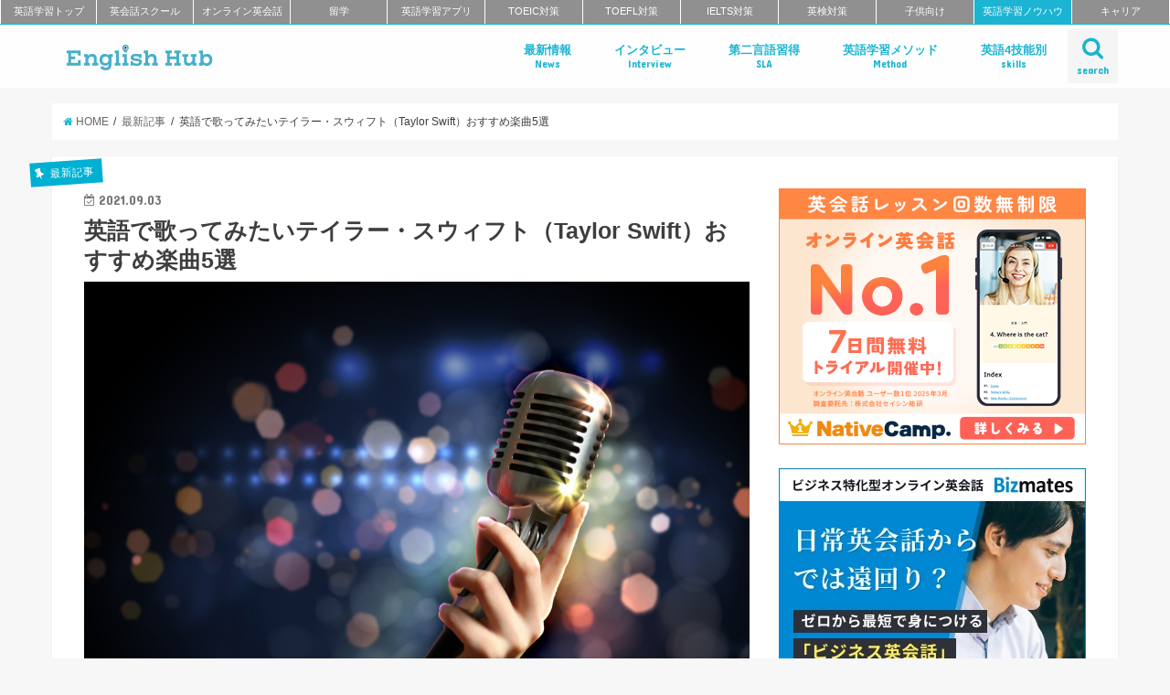

--- FILE ---
content_type: text/html; charset=UTF-8
request_url: https://englishhub.jp/news/taylor-swift-songs.html
body_size: 60149
content:
<!doctype html>
<!--[if lt IE 7]><html dir="ltr" lang="ja" prefix="og: https://ogp.me/ns#" class="no-js lt-ie9 lt-ie8 lt-ie7"><![endif]-->
<!--[if (IE 7)&!(IEMobile)]><html dir="ltr" lang="ja" prefix="og: https://ogp.me/ns#" class="no-js lt-ie9 lt-ie8"><![endif]-->
<!--[if (IE 8)&!(IEMobile)]><html dir="ltr" lang="ja" prefix="og: https://ogp.me/ns#" class="no-js lt-ie9"><![endif]-->
<!--[if gt IE 8]><!--> <html dir="ltr" lang="ja" prefix="og: https://ogp.me/ns#" class="no-js"><!--<![endif]-->

<head>
<meta charset="utf-8">
<meta http-equiv="X-UA-Compatible" content="IE=edge">

<meta name="HandheldFriendly" content="True">
<meta name="MobileOptimized" content="320">
<meta name="viewport" content="width=device-width, initial-scale=1"/>
<meta name="referrer" content="unsafe-url">

<link rel="apple-touch-icon" href="https://englishhub.jp/wp-content/uploads/2018/11/icon_144x144.png">
<link rel="icon" href="https://englishhub.jp/wp-content/uploads/2018/11/icon_32x32.png">

<link rel="pingback" href="https://englishhub.jp/xmlrpc.php">

<!--[if IE]>
<link rel="shortcut icon" href="https://englishhub.jp/wp-content/uploads/2018/11/icon_16x16.png">
<![endif]-->
<!--[if lt IE 9]>
<script src="//html5shiv.googlecode.com/svn/trunk/html5.js"></script>
<script src="//css3-mediaqueries-js.googlecode.com/svn/trunk/css3-mediaqueries.js"></script>
<![endif]-->



		<!-- All in One SEO 4.5.0 - aioseo.com -->
		<title>英語で歌ってみたいテイラー・スウィフト（Taylor Swift）おすすめ楽曲5選 | 最新記事 | おすすめ英会話・英語学習の比較・ランキング- English Hub</title>
		<meta name="description" content="英語学習の一環として音楽を聴く方もいらっしゃると思います。しかし、ただ好きな音楽を聴くだけでは英語力は向上しま" />
		<meta name="robots" content="max-image-preview:large" />
		<meta name="keywords" content="リスニング,youtube,洋楽,洋楽カラオケ,アーカイブ,最新記事,学習ノウハウ" />
		<link rel="canonical" href="https://englishhub.jp/news/taylor-swift-songs.html" />
		<meta name="generator" content="All in One SEO (AIOSEO) 4.5.0" />
		<meta property="og:locale" content="ja_JP" />
		<meta property="og:site_name" content="English Hub" />
		<meta property="og:type" content="article" />
		<meta property="og:title" content="英語で歌ってみたいテイラー・スウィフト（Taylor Swift）おすすめ楽曲5選 | 最新記事 | おすすめ英会話・英語学習の比較・ランキング- English Hub" />
		<meta property="og:description" content="英語学習の一環として音楽を聴く方もいらっしゃると思います。しかし、ただ好きな音楽を聴くだけでは英語力は向上しま" />
		<meta property="og:url" content="https://englishhub.jp/news/taylor-swift-songs.html" />
		<meta property="fb:app_id" content="270595941065902" />
		<meta property="og:image" content="https://englishhub.jp/wp-content/uploads/2100/08/shutterstock_125398769.jpg" />
		<meta property="og:image:secure_url" content="https://englishhub.jp/wp-content/uploads/2100/08/shutterstock_125398769.jpg" />
		<meta property="og:image:width" content="1000" />
		<meta property="og:image:height" content="667" />
		<meta property="article:published_time" content="2021-09-03T08:30:44+00:00" />
		<meta property="article:modified_time" content="2022-09-28T07:21:15+00:00" />
		<meta name="twitter:card" content="summary_large_image" />
		<meta name="twitter:site" content="@_EnglishHub_" />
		<meta name="twitter:title" content="英語で歌ってみたいテイラー・スウィフト（Taylor Swift）おすすめ楽曲5選 | 最新記事 | おすすめ英会話・英語学習の比較・ランキング- English Hub" />
		<meta name="twitter:description" content="英語学習の一環として音楽を聴く方もいらっしゃると思います。しかし、ただ好きな音楽を聴くだけでは英語力は向上しま" />
		<meta name="twitter:image" content="https://englishhub.jp/wp-content/uploads/2100/08/shutterstock_125398769.jpg" />
		<script type="application/ld+json" class="aioseo-schema">
			{"@context":"https:\/\/schema.org","@graph":[{"@type":"Article","@id":"https:\/\/englishhub.jp\/news\/taylor-swift-songs.html#article","name":"\u82f1\u8a9e\u3067\u6b4c\u3063\u3066\u307f\u305f\u3044\u30c6\u30a4\u30e9\u30fc\u30fb\u30b9\u30a6\u30a3\u30d5\u30c8\uff08Taylor Swift\uff09\u304a\u3059\u3059\u3081\u697d\u66f25\u9078 | \u6700\u65b0\u8a18\u4e8b | \u304a\u3059\u3059\u3081\u82f1\u4f1a\u8a71\u30fb\u82f1\u8a9e\u5b66\u7fd2\u306e\u6bd4\u8f03\u30fb\u30e9\u30f3\u30ad\u30f3\u30b0- English Hub","headline":"\u82f1\u8a9e\u3067\u6b4c\u3063\u3066\u307f\u305f\u3044\u30c6\u30a4\u30e9\u30fc\u30fb\u30b9\u30a6\u30a3\u30d5\u30c8\uff08Taylor Swift\uff09\u304a\u3059\u3059\u3081\u697d\u66f25\u9078","author":{"@id":"https:\/\/englishhub.jp\/author\/rimi#author"},"publisher":{"@id":"https:\/\/englishhub.jp\/#organization"},"image":{"@type":"ImageObject","url":"https:\/\/englishhub.jp\/wp-content\/uploads\/2100\/08\/shutterstock_125398769.jpg","width":1000,"height":667},"datePublished":"2021-09-03T08:30:44+09:00","dateModified":"2022-09-28T07:21:15+09:00","inLanguage":"ja","mainEntityOfPage":{"@id":"https:\/\/englishhub.jp\/news\/taylor-swift-songs.html#webpage"},"isPartOf":{"@id":"https:\/\/englishhub.jp\/news\/taylor-swift-songs.html#webpage"},"articleSection":"\u6700\u65b0\u8a18\u4e8b, \u5b66\u7fd2\u30ce\u30a6\u30cf\u30a6, \u30ea\u30b9\u30cb\u30f3\u30b0, Youtube, \u6d0b\u697d, \u6d0b\u697d\u30ab\u30e9\u30aa\u30b1, \u30a2\u30fc\u30ab\u30a4\u30d6"},{"@type":"BreadcrumbList","@id":"https:\/\/englishhub.jp\/news\/taylor-swift-songs.html#breadcrumblist","itemListElement":[{"@type":"ListItem","@id":"https:\/\/englishhub.jp\/#listItem","position":1,"name":"\u5bb6","item":"https:\/\/englishhub.jp\/","nextItem":"https:\/\/englishhub.jp\/category\/news#listItem"},{"@type":"ListItem","@id":"https:\/\/englishhub.jp\/category\/news#listItem","position":2,"name":"\u6700\u65b0\u8a18\u4e8b","previousItem":"https:\/\/englishhub.jp\/#listItem"}]},{"@type":"Organization","@id":"https:\/\/englishhub.jp\/#organization","name":"\u304a\u3059\u3059\u3081\u82f1\u4f1a\u8a71\u30fb\u82f1\u8a9e\u5b66\u7fd2\u306e\u6bd4\u8f03\u30fb\u30e9\u30f3\u30ad\u30f3\u30b0- English Hub","url":"https:\/\/englishhub.jp\/"},{"@type":"Person","@id":"https:\/\/englishhub.jp\/author\/rimi#author","url":"https:\/\/englishhub.jp\/author\/rimi","name":"\u308a\u307f","image":{"@type":"ImageObject","@id":"https:\/\/englishhub.jp\/news\/taylor-swift-songs.html#authorImage","url":"https:\/\/englishhub.jp\/wp-content\/uploads\/2018\/04\/rimi-150x150.jpg","width":96,"height":96,"caption":"\u308a\u307f"}},{"@type":"WebPage","@id":"https:\/\/englishhub.jp\/news\/taylor-swift-songs.html#webpage","url":"https:\/\/englishhub.jp\/news\/taylor-swift-songs.html","name":"\u82f1\u8a9e\u3067\u6b4c\u3063\u3066\u307f\u305f\u3044\u30c6\u30a4\u30e9\u30fc\u30fb\u30b9\u30a6\u30a3\u30d5\u30c8\uff08Taylor Swift\uff09\u304a\u3059\u3059\u3081\u697d\u66f25\u9078 | \u6700\u65b0\u8a18\u4e8b | \u304a\u3059\u3059\u3081\u82f1\u4f1a\u8a71\u30fb\u82f1\u8a9e\u5b66\u7fd2\u306e\u6bd4\u8f03\u30fb\u30e9\u30f3\u30ad\u30f3\u30b0- English Hub","description":"\u82f1\u8a9e\u5b66\u7fd2\u306e\u4e00\u74b0\u3068\u3057\u3066\u97f3\u697d\u3092\u8074\u304f\u65b9\u3082\u3044\u3089\u3063\u3057\u3083\u308b\u3068\u601d\u3044\u307e\u3059\u3002\u3057\u304b\u3057\u3001\u305f\u3060\u597d\u304d\u306a\u97f3\u697d\u3092\u8074\u304f\u3060\u3051\u3067\u306f\u82f1\u8a9e\u529b\u306f\u5411\u4e0a\u3057\u307e","inLanguage":"ja","isPartOf":{"@id":"https:\/\/englishhub.jp\/#website"},"breadcrumb":{"@id":"https:\/\/englishhub.jp\/news\/taylor-swift-songs.html#breadcrumblist"},"author":{"@id":"https:\/\/englishhub.jp\/author\/rimi#author"},"creator":{"@id":"https:\/\/englishhub.jp\/author\/rimi#author"},"image":{"@type":"ImageObject","url":"https:\/\/englishhub.jp\/wp-content\/uploads\/2100\/08\/shutterstock_125398769.jpg","@id":"https:\/\/englishhub.jp\/news\/taylor-swift-songs.html\/#mainImage","width":1000,"height":667},"primaryImageOfPage":{"@id":"https:\/\/englishhub.jp\/news\/taylor-swift-songs.html#mainImage"},"datePublished":"2021-09-03T08:30:44+09:00","dateModified":"2022-09-28T07:21:15+09:00"},{"@type":"WebSite","@id":"https:\/\/englishhub.jp\/#website","url":"https:\/\/englishhub.jp\/","name":"\u304a\u3059\u3059\u3081\u82f1\u4f1a\u8a71\u30fb\u82f1\u8a9e\u5b66\u7fd2\u306e\u6bd4\u8f03\u30fb\u30e9\u30f3\u30ad\u30f3\u30b0- English Hub","inLanguage":"ja","publisher":{"@id":"https:\/\/englishhub.jp\/#organization"}}]}
		</script>
		<!-- All in One SEO -->


<!-- Google Tag Manager for WordPress by gtm4wp.com -->
<script data-cfasync="false" data-pagespeed-no-defer>
	var gtm4wp_datalayer_name = "dataLayer";
	var dataLayer = dataLayer || [];
</script>
<!-- End Google Tag Manager for WordPress by gtm4wp.com --><link rel='dns-prefetch' href='//ajax.googleapis.com' />
<link rel='dns-prefetch' href='//fonts.googleapis.com' />
<link rel='dns-prefetch' href='//maxcdn.bootstrapcdn.com' />
<link rel="alternate" type="application/rss+xml" title="おすすめ英会話・英語学習の比較・ランキング- English Hub &raquo; フィード" href="https://englishhub.jp/feed" />
<link rel="alternate" type="application/rss+xml" title="おすすめ英会話・英語学習の比較・ランキング- English Hub &raquo; コメントフィード" href="https://englishhub.jp/comments/feed" />
<script type="text/javascript">
/* <![CDATA[ */
window._wpemojiSettings = {"baseUrl":"https:\/\/s.w.org\/images\/core\/emoji\/14.0.0\/72x72\/","ext":".png","svgUrl":"https:\/\/s.w.org\/images\/core\/emoji\/14.0.0\/svg\/","svgExt":".svg","source":{"concatemoji":"https:\/\/englishhub.jp\/wp-includes\/js\/wp-emoji-release.min.js"}};
/*! This file is auto-generated */
!function(i,n){var o,s,e;function c(e){try{var t={supportTests:e,timestamp:(new Date).valueOf()};sessionStorage.setItem(o,JSON.stringify(t))}catch(e){}}function p(e,t,n){e.clearRect(0,0,e.canvas.width,e.canvas.height),e.fillText(t,0,0);var t=new Uint32Array(e.getImageData(0,0,e.canvas.width,e.canvas.height).data),r=(e.clearRect(0,0,e.canvas.width,e.canvas.height),e.fillText(n,0,0),new Uint32Array(e.getImageData(0,0,e.canvas.width,e.canvas.height).data));return t.every(function(e,t){return e===r[t]})}function u(e,t,n){switch(t){case"flag":return n(e,"\ud83c\udff3\ufe0f\u200d\u26a7\ufe0f","\ud83c\udff3\ufe0f\u200b\u26a7\ufe0f")?!1:!n(e,"\ud83c\uddfa\ud83c\uddf3","\ud83c\uddfa\u200b\ud83c\uddf3")&&!n(e,"\ud83c\udff4\udb40\udc67\udb40\udc62\udb40\udc65\udb40\udc6e\udb40\udc67\udb40\udc7f","\ud83c\udff4\u200b\udb40\udc67\u200b\udb40\udc62\u200b\udb40\udc65\u200b\udb40\udc6e\u200b\udb40\udc67\u200b\udb40\udc7f");case"emoji":return!n(e,"\ud83e\udef1\ud83c\udffb\u200d\ud83e\udef2\ud83c\udfff","\ud83e\udef1\ud83c\udffb\u200b\ud83e\udef2\ud83c\udfff")}return!1}function f(e,t,n){var r="undefined"!=typeof WorkerGlobalScope&&self instanceof WorkerGlobalScope?new OffscreenCanvas(300,150):i.createElement("canvas"),a=r.getContext("2d",{willReadFrequently:!0}),o=(a.textBaseline="top",a.font="600 32px Arial",{});return e.forEach(function(e){o[e]=t(a,e,n)}),o}function t(e){var t=i.createElement("script");t.src=e,t.defer=!0,i.head.appendChild(t)}"undefined"!=typeof Promise&&(o="wpEmojiSettingsSupports",s=["flag","emoji"],n.supports={everything:!0,everythingExceptFlag:!0},e=new Promise(function(e){i.addEventListener("DOMContentLoaded",e,{once:!0})}),new Promise(function(t){var n=function(){try{var e=JSON.parse(sessionStorage.getItem(o));if("object"==typeof e&&"number"==typeof e.timestamp&&(new Date).valueOf()<e.timestamp+604800&&"object"==typeof e.supportTests)return e.supportTests}catch(e){}return null}();if(!n){if("undefined"!=typeof Worker&&"undefined"!=typeof OffscreenCanvas&&"undefined"!=typeof URL&&URL.createObjectURL&&"undefined"!=typeof Blob)try{var e="postMessage("+f.toString()+"("+[JSON.stringify(s),u.toString(),p.toString()].join(",")+"));",r=new Blob([e],{type:"text/javascript"}),a=new Worker(URL.createObjectURL(r),{name:"wpTestEmojiSupports"});return void(a.onmessage=function(e){c(n=e.data),a.terminate(),t(n)})}catch(e){}c(n=f(s,u,p))}t(n)}).then(function(e){for(var t in e)n.supports[t]=e[t],n.supports.everything=n.supports.everything&&n.supports[t],"flag"!==t&&(n.supports.everythingExceptFlag=n.supports.everythingExceptFlag&&n.supports[t]);n.supports.everythingExceptFlag=n.supports.everythingExceptFlag&&!n.supports.flag,n.DOMReady=!1,n.readyCallback=function(){n.DOMReady=!0}}).then(function(){return e}).then(function(){var e;n.supports.everything||(n.readyCallback(),(e=n.source||{}).concatemoji?t(e.concatemoji):e.wpemoji&&e.twemoji&&(t(e.twemoji),t(e.wpemoji)))}))}((window,document),window._wpemojiSettings);
/* ]]> */
</script>
<style id='wp-emoji-styles-inline-css' type='text/css'>

	img.wp-smiley, img.emoji {
		display: inline !important;
		border: none !important;
		box-shadow: none !important;
		height: 1em !important;
		width: 1em !important;
		margin: 0 0.07em !important;
		vertical-align: -0.1em !important;
		background: none !important;
		padding: 0 !important;
	}
</style>
<link rel='stylesheet' id='wp-block-library-css' href='https://englishhub.jp/wp-includes/css/dist/block-library/style.min.css' type='text/css' media='all' />
<style id='classic-theme-styles-inline-css' type='text/css'>
/*! This file is auto-generated */
.wp-block-button__link{color:#fff;background-color:#32373c;border-radius:9999px;box-shadow:none;text-decoration:none;padding:calc(.667em + 2px) calc(1.333em + 2px);font-size:1.125em}.wp-block-file__button{background:#32373c;color:#fff;text-decoration:none}
</style>
<style id='global-styles-inline-css' type='text/css'>
body{--wp--preset--color--black: #000000;--wp--preset--color--cyan-bluish-gray: #abb8c3;--wp--preset--color--white: #ffffff;--wp--preset--color--pale-pink: #f78da7;--wp--preset--color--vivid-red: #cf2e2e;--wp--preset--color--luminous-vivid-orange: #ff6900;--wp--preset--color--luminous-vivid-amber: #fcb900;--wp--preset--color--light-green-cyan: #7bdcb5;--wp--preset--color--vivid-green-cyan: #00d084;--wp--preset--color--pale-cyan-blue: #8ed1fc;--wp--preset--color--vivid-cyan-blue: #0693e3;--wp--preset--color--vivid-purple: #9b51e0;--wp--preset--gradient--vivid-cyan-blue-to-vivid-purple: linear-gradient(135deg,rgba(6,147,227,1) 0%,rgb(155,81,224) 100%);--wp--preset--gradient--light-green-cyan-to-vivid-green-cyan: linear-gradient(135deg,rgb(122,220,180) 0%,rgb(0,208,130) 100%);--wp--preset--gradient--luminous-vivid-amber-to-luminous-vivid-orange: linear-gradient(135deg,rgba(252,185,0,1) 0%,rgba(255,105,0,1) 100%);--wp--preset--gradient--luminous-vivid-orange-to-vivid-red: linear-gradient(135deg,rgba(255,105,0,1) 0%,rgb(207,46,46) 100%);--wp--preset--gradient--very-light-gray-to-cyan-bluish-gray: linear-gradient(135deg,rgb(238,238,238) 0%,rgb(169,184,195) 100%);--wp--preset--gradient--cool-to-warm-spectrum: linear-gradient(135deg,rgb(74,234,220) 0%,rgb(151,120,209) 20%,rgb(207,42,186) 40%,rgb(238,44,130) 60%,rgb(251,105,98) 80%,rgb(254,248,76) 100%);--wp--preset--gradient--blush-light-purple: linear-gradient(135deg,rgb(255,206,236) 0%,rgb(152,150,240) 100%);--wp--preset--gradient--blush-bordeaux: linear-gradient(135deg,rgb(254,205,165) 0%,rgb(254,45,45) 50%,rgb(107,0,62) 100%);--wp--preset--gradient--luminous-dusk: linear-gradient(135deg,rgb(255,203,112) 0%,rgb(199,81,192) 50%,rgb(65,88,208) 100%);--wp--preset--gradient--pale-ocean: linear-gradient(135deg,rgb(255,245,203) 0%,rgb(182,227,212) 50%,rgb(51,167,181) 100%);--wp--preset--gradient--electric-grass: linear-gradient(135deg,rgb(202,248,128) 0%,rgb(113,206,126) 100%);--wp--preset--gradient--midnight: linear-gradient(135deg,rgb(2,3,129) 0%,rgb(40,116,252) 100%);--wp--preset--font-size--small: 13px;--wp--preset--font-size--medium: 20px;--wp--preset--font-size--large: 36px;--wp--preset--font-size--x-large: 42px;--wp--preset--spacing--20: 0.44rem;--wp--preset--spacing--30: 0.67rem;--wp--preset--spacing--40: 1rem;--wp--preset--spacing--50: 1.5rem;--wp--preset--spacing--60: 2.25rem;--wp--preset--spacing--70: 3.38rem;--wp--preset--spacing--80: 5.06rem;--wp--preset--shadow--natural: 6px 6px 9px rgba(0, 0, 0, 0.2);--wp--preset--shadow--deep: 12px 12px 50px rgba(0, 0, 0, 0.4);--wp--preset--shadow--sharp: 6px 6px 0px rgba(0, 0, 0, 0.2);--wp--preset--shadow--outlined: 6px 6px 0px -3px rgba(255, 255, 255, 1), 6px 6px rgba(0, 0, 0, 1);--wp--preset--shadow--crisp: 6px 6px 0px rgba(0, 0, 0, 1);}:where(.is-layout-flex){gap: 0.5em;}:where(.is-layout-grid){gap: 0.5em;}body .is-layout-flow > .alignleft{float: left;margin-inline-start: 0;margin-inline-end: 2em;}body .is-layout-flow > .alignright{float: right;margin-inline-start: 2em;margin-inline-end: 0;}body .is-layout-flow > .aligncenter{margin-left: auto !important;margin-right: auto !important;}body .is-layout-constrained > .alignleft{float: left;margin-inline-start: 0;margin-inline-end: 2em;}body .is-layout-constrained > .alignright{float: right;margin-inline-start: 2em;margin-inline-end: 0;}body .is-layout-constrained > .aligncenter{margin-left: auto !important;margin-right: auto !important;}body .is-layout-constrained > :where(:not(.alignleft):not(.alignright):not(.alignfull)){max-width: var(--wp--style--global--content-size);margin-left: auto !important;margin-right: auto !important;}body .is-layout-constrained > .alignwide{max-width: var(--wp--style--global--wide-size);}body .is-layout-flex{display: flex;}body .is-layout-flex{flex-wrap: wrap;align-items: center;}body .is-layout-flex > *{margin: 0;}body .is-layout-grid{display: grid;}body .is-layout-grid > *{margin: 0;}:where(.wp-block-columns.is-layout-flex){gap: 2em;}:where(.wp-block-columns.is-layout-grid){gap: 2em;}:where(.wp-block-post-template.is-layout-flex){gap: 1.25em;}:where(.wp-block-post-template.is-layout-grid){gap: 1.25em;}.has-black-color{color: var(--wp--preset--color--black) !important;}.has-cyan-bluish-gray-color{color: var(--wp--preset--color--cyan-bluish-gray) !important;}.has-white-color{color: var(--wp--preset--color--white) !important;}.has-pale-pink-color{color: var(--wp--preset--color--pale-pink) !important;}.has-vivid-red-color{color: var(--wp--preset--color--vivid-red) !important;}.has-luminous-vivid-orange-color{color: var(--wp--preset--color--luminous-vivid-orange) !important;}.has-luminous-vivid-amber-color{color: var(--wp--preset--color--luminous-vivid-amber) !important;}.has-light-green-cyan-color{color: var(--wp--preset--color--light-green-cyan) !important;}.has-vivid-green-cyan-color{color: var(--wp--preset--color--vivid-green-cyan) !important;}.has-pale-cyan-blue-color{color: var(--wp--preset--color--pale-cyan-blue) !important;}.has-vivid-cyan-blue-color{color: var(--wp--preset--color--vivid-cyan-blue) !important;}.has-vivid-purple-color{color: var(--wp--preset--color--vivid-purple) !important;}.has-black-background-color{background-color: var(--wp--preset--color--black) !important;}.has-cyan-bluish-gray-background-color{background-color: var(--wp--preset--color--cyan-bluish-gray) !important;}.has-white-background-color{background-color: var(--wp--preset--color--white) !important;}.has-pale-pink-background-color{background-color: var(--wp--preset--color--pale-pink) !important;}.has-vivid-red-background-color{background-color: var(--wp--preset--color--vivid-red) !important;}.has-luminous-vivid-orange-background-color{background-color: var(--wp--preset--color--luminous-vivid-orange) !important;}.has-luminous-vivid-amber-background-color{background-color: var(--wp--preset--color--luminous-vivid-amber) !important;}.has-light-green-cyan-background-color{background-color: var(--wp--preset--color--light-green-cyan) !important;}.has-vivid-green-cyan-background-color{background-color: var(--wp--preset--color--vivid-green-cyan) !important;}.has-pale-cyan-blue-background-color{background-color: var(--wp--preset--color--pale-cyan-blue) !important;}.has-vivid-cyan-blue-background-color{background-color: var(--wp--preset--color--vivid-cyan-blue) !important;}.has-vivid-purple-background-color{background-color: var(--wp--preset--color--vivid-purple) !important;}.has-black-border-color{border-color: var(--wp--preset--color--black) !important;}.has-cyan-bluish-gray-border-color{border-color: var(--wp--preset--color--cyan-bluish-gray) !important;}.has-white-border-color{border-color: var(--wp--preset--color--white) !important;}.has-pale-pink-border-color{border-color: var(--wp--preset--color--pale-pink) !important;}.has-vivid-red-border-color{border-color: var(--wp--preset--color--vivid-red) !important;}.has-luminous-vivid-orange-border-color{border-color: var(--wp--preset--color--luminous-vivid-orange) !important;}.has-luminous-vivid-amber-border-color{border-color: var(--wp--preset--color--luminous-vivid-amber) !important;}.has-light-green-cyan-border-color{border-color: var(--wp--preset--color--light-green-cyan) !important;}.has-vivid-green-cyan-border-color{border-color: var(--wp--preset--color--vivid-green-cyan) !important;}.has-pale-cyan-blue-border-color{border-color: var(--wp--preset--color--pale-cyan-blue) !important;}.has-vivid-cyan-blue-border-color{border-color: var(--wp--preset--color--vivid-cyan-blue) !important;}.has-vivid-purple-border-color{border-color: var(--wp--preset--color--vivid-purple) !important;}.has-vivid-cyan-blue-to-vivid-purple-gradient-background{background: var(--wp--preset--gradient--vivid-cyan-blue-to-vivid-purple) !important;}.has-light-green-cyan-to-vivid-green-cyan-gradient-background{background: var(--wp--preset--gradient--light-green-cyan-to-vivid-green-cyan) !important;}.has-luminous-vivid-amber-to-luminous-vivid-orange-gradient-background{background: var(--wp--preset--gradient--luminous-vivid-amber-to-luminous-vivid-orange) !important;}.has-luminous-vivid-orange-to-vivid-red-gradient-background{background: var(--wp--preset--gradient--luminous-vivid-orange-to-vivid-red) !important;}.has-very-light-gray-to-cyan-bluish-gray-gradient-background{background: var(--wp--preset--gradient--very-light-gray-to-cyan-bluish-gray) !important;}.has-cool-to-warm-spectrum-gradient-background{background: var(--wp--preset--gradient--cool-to-warm-spectrum) !important;}.has-blush-light-purple-gradient-background{background: var(--wp--preset--gradient--blush-light-purple) !important;}.has-blush-bordeaux-gradient-background{background: var(--wp--preset--gradient--blush-bordeaux) !important;}.has-luminous-dusk-gradient-background{background: var(--wp--preset--gradient--luminous-dusk) !important;}.has-pale-ocean-gradient-background{background: var(--wp--preset--gradient--pale-ocean) !important;}.has-electric-grass-gradient-background{background: var(--wp--preset--gradient--electric-grass) !important;}.has-midnight-gradient-background{background: var(--wp--preset--gradient--midnight) !important;}.has-small-font-size{font-size: var(--wp--preset--font-size--small) !important;}.has-medium-font-size{font-size: var(--wp--preset--font-size--medium) !important;}.has-large-font-size{font-size: var(--wp--preset--font-size--large) !important;}.has-x-large-font-size{font-size: var(--wp--preset--font-size--x-large) !important;}
.wp-block-navigation a:where(:not(.wp-element-button)){color: inherit;}
:where(.wp-block-post-template.is-layout-flex){gap: 1.25em;}:where(.wp-block-post-template.is-layout-grid){gap: 1.25em;}
:where(.wp-block-columns.is-layout-flex){gap: 2em;}:where(.wp-block-columns.is-layout-grid){gap: 2em;}
.wp-block-pullquote{font-size: 1.5em;line-height: 1.6;}
</style>
<link rel='stylesheet' id='contact-form-7-css' href='https://englishhub.jp/wp-content/plugins/contact-form-7/includes/css/styles.css' type='text/css' media='all' />
<link rel='stylesheet' id='ts_fab_css-css' href='https://englishhub.jp/wp-content/plugins/fancier-author-box/css/ts-fab.min.css' type='text/css' media='all' />
<link rel='stylesheet' id='wpsm_tabs_r-font-awesome-front-css' href='https://englishhub.jp/wp-content/plugins/tabs-responsive/assets/css/font-awesome/css/font-awesome.min.css' type='text/css' media='all' />
<link rel='stylesheet' id='wpsm_tabs_r_bootstrap-front-css' href='https://englishhub.jp/wp-content/plugins/tabs-responsive/assets/css/bootstrap-front.css' type='text/css' media='all' />
<link rel='stylesheet' id='wpsm_tabs_r_animate-css' href='https://englishhub.jp/wp-content/plugins/tabs-responsive/assets/css/animate.css' type='text/css' media='all' />
<link rel='stylesheet' id='ppress-frontend-css' href='https://englishhub.jp/wp-content/plugins/wp-user-avatar/assets/css/frontend.min.css' type='text/css' media='all' />
<link rel='stylesheet' id='ppress-flatpickr-css' href='https://englishhub.jp/wp-content/plugins/wp-user-avatar/assets/flatpickr/flatpickr.min.css' type='text/css' media='all' />
<link rel='stylesheet' id='ppress-select2-css' href='https://englishhub.jp/wp-content/plugins/wp-user-avatar/assets/select2/select2.min.css' type='text/css' media='all' />
<link rel='stylesheet' id='child-pages-shortcode-css-css' href='https://englishhub.jp/wp-content/plugins/child-pages-shortcode/css/child-pages-shortcode.min.css' type='text/css' media='all' />
<link rel='stylesheet' id='ez-toc-css' href='https://englishhub.jp/wp-content/plugins/easy-table-of-contents/assets/css/screen.min.css' type='text/css' media='all' />
<style id='ez-toc-inline-css' type='text/css'>
div#ez-toc-container .ez-toc-title {font-size: 120%;}div#ez-toc-container .ez-toc-title {font-weight: 500;}div#ez-toc-container ul li , div#ez-toc-container ul li a {font-size: 95%;}div#ez-toc-container ul li , div#ez-toc-container ul li a {font-weight: 500;}div#ez-toc-container nav ul ul li {font-size: 90%;}
.ez-toc-container-direction {direction: ltr;}.ez-toc-counter ul {direction: ltr;counter-reset: item ;}.ez-toc-counter nav ul li a::before {content: counter(item, disc) '  ';margin-right: .2em; counter-increment: item;flex-grow: 0;flex-shrink: 0;float: left; }.ez-toc-widget-direction {direction: ltr;}.ez-toc-widget-container ul {direction: ltr;counter-reset: item ;}.ez-toc-widget-container nav ul li a::before {content: counter(item, disc) '  ';margin-right: .2em; counter-increment: item;flex-grow: 0;flex-shrink: 0;float: left; }
</style>
<link rel='stylesheet' id='style-css' href='https://englishhub.jp/wp-content/themes/jstork/style.css' type='text/css' media='all' />
<link rel='stylesheet' id='child-style-css' href='https://englishhub.jp/wp-content/themes/jstork_custom/style.css' type='text/css' media='all' />
<link rel='stylesheet' id='fontawesome_6_6_brands_style-css' href='https://englishhub.jp/wp-content/themes/jstork_custom/library/fontawesome/css/brands.min.css' type='text/css' media='all' />
<link rel='stylesheet' id='slick-css' href='https://englishhub.jp/wp-content/themes/jstork/library/css/slick.css' type='text/css' media='all' />
<link rel='stylesheet' id='shortcode-css' href='https://englishhub.jp/wp-content/themes/jstork/library/css/shortcode.css' type='text/css' media='all' />
<link rel='stylesheet' id='gf_Concert-css' href='//fonts.googleapis.com/css?family=Concert+One' type='text/css' media='all' />
<link rel='stylesheet' id='gf_Lato-css' href='//fonts.googleapis.com/css?family=Lato' type='text/css' media='all' />
<link rel='stylesheet' id='fontawesome-css' href='//maxcdn.bootstrapcdn.com/font-awesome/4.6.0/css/font-awesome.min.css' type='text/css' media='all' />
<link rel='stylesheet' id='remodal-css' href='https://englishhub.jp/wp-content/themes/jstork/library/css/remodal.css' type='text/css' media='all' />
<script type="text/javascript" src="//ajax.googleapis.com/ajax/libs/jquery/1.12.2/jquery.min.js" id="jquery-js"></script>
<script type="text/javascript" src="https://englishhub.jp/wp-content/plugins/fancier-author-box/js/ts-fab.min.js" id="ts_fab_js-js"></script>
<script type="text/javascript" id="wp-goal-tracker-ga-js-extra">
/* <![CDATA[ */
var wpGoalTrackerGa = {"version":"1.0.11","is_front_page":"","trackLinks":{"enabled":true,"type":"external"},"trackEmailLinks":"","click":[{"selector":".beyond_sendai","eventName":"beyond_sendai","isRecommended":"","props":{"category":"Ad","label":"beyond_sendai"},"id":163945},{"selector":".main_4th_banner","eventName":"main_4th_banner","isRecommended":"","props":{"label":"main_4th_banner","category":"Ad"},"id":163607},{"selector":".online_intensive_pick","eventName":"online_intensive_pick","isRecommended":"","props":{"category":"Ad","label":"online_intensive_pick"},"id":157733},{"selector":".biz_nagoya_pick","eventName":"biz_nagoya_pick","isRecommended":"","props":{"category":"Ad","label":"biz_nagoya_pick"},"id":157735},{"selector":".school_online_pick","eventName":"school_online_pick","isRecommended":"","props":{"category":"Ad","label":"school_online_pick"},"id":157734},{"selector":".bizmates_pick_foreign","eventName":"bizmates_pick_foreign","isRecommended":"","props":{"category":"Ad","label":"bizmates_pick_foreign"},"id":157469},{"selector":".bizmates_pick_best","eventName":"bizmates_pick_best","isRecommended":"","props":{"category":"Ad","label":"bizmates_pick_best"},"id":157468},{"selector":".best_matome_camp_2","eventName":"best_matome_camp_2","isRecommended":"","props":{"label":"best_matome_camp_2","category":"Ad"},"id":155611},{"selector":".bizmates_pickup","eventName":"bizmates_pickup","isRecommended":"","props":{"category":"Ad"},"id":157198},{"selector":".best_matome_camp_1","eventName":"best_matome_camp_1","isRecommended":"","props":{"label":"best_matome_camp_1","category":"Ad"},"id":155610},{"selector":".kids_3rd_banner","eventName":"kids_3rd_banner","isRecommended":"","props":{"label":"kids_3rd_banner","category":"Ad"},"id":154669},{"selector":".aeonkids_summer_banner","eventName":"aeonkids_summer_banner","isRecommended":"","props":{"category":"Ad","label":"aeonkids_summer_banner"},"id":152921},{"selector":".corporate_oneup_banner","eventName":"corporate_oneup_banner","isRecommended":"","props":{"category":"Ad","label":"corporate_oneup_banner"},"id":152132},{"selector":".corporate_oneuponline","eventName":"corporate_oneuponline","isRecommended":"","props":{"label":"corporate_oneuponline","category":"Ad"},"id":152131},{"selector":".corporate_oneup","eventName":"corporate_oneup","isRecommended":"","props":{"label":"corporate_oneup","category":"Ad"},"id":152130},{"selector":".qqkids_banner","eventName":"qqkids_banner","isRecommended":"","props":{"category":"Ad","label":"qqkids_banner"},"id":150389},{"selector":".corporate_12","eventName":"corporate_12","isRecommended":"","props":{"category":"Ad","label":"corporate_12"},"id":150138},{"selector":".corporate_11","eventName":"corporate_11","isRecommended":"","props":{"category":"Ad","label":"corporate_11"},"id":150137},{"selector":".corporate_10","eventName":"corporate_10","isRecommended":"","props":{"category":"Ad","label":"corporate_10"},"id":150136},{"selector":".corporate_9","eventName":"corporate_9","isRecommended":"","props":{"category":"Ad","label":"corporate_9"},"id":150135},{"selector":".corporate_7","eventName":"corporate_7","isRecommended":"","props":{"category":"Ad","label":"corporate_7"},"id":150134},{"selector":".corporate_6","eventName":"corporate_6","isRecommended":"","props":{"category":"Ad","label":"corporate_6"},"id":150133},{"selector":".corporate_5","eventName":"corporate_5","isRecommended":"","props":{"category":"Ad","label":"corporate_5"},"id":150132},{"selector":".corporate_4","eventName":"corporate_4","isRecommended":"","props":{"category":"Ad","label":"corporate_4"},"id":150131},{"selector":".corporate_global_edulinx","eventName":"corporate_global_edulinx","isRecommended":"","props":{"category":"Ad","label":"corporate_global_edulinx"},"id":150014},{"selector":".corporate_3rd","eventName":"corporate_3rd","isRecommended":"","props":{"category":"Ad","label":"corporate_3rd"},"id":150012},{"selector":".corporate_online_4","eventName":"corporate_online_4","isRecommended":"","props":{"category":"Ad","label":"corporate_online_4"},"id":150011},{"selector":".corporate_online_5","eventName":"corporate_online_5","isRecommended":"","props":{"category":"Ad","label":"corporate_online_5"},"id":150010},{"selector":".corporate_online_6","eventName":"corporate_online_6","isRecommended":"","props":{"category":"Ad","label":"corporate_online_6"},"id":150009},{"selector":".corporate_online_7","eventName":"corporate_online_7","isRecommended":"","props":{"category":"Ad","label":"corporate_online_7"},"id":150008},{"selector":".corporate_online_8","eventName":"corporate_online_8","isRecommended":"","props":{"category":"Ad","label":"corporate_online_8"},"id":150007},{"selector":".corporate_online_9","eventName":"corporate_online_9","isRecommended":"","props":{"category":"Ad","label":"corporate_online_9"},"id":150006},{"selector":".corporate_online_3rd","eventName":"corporate_online_3rd","isRecommended":"","props":{"category":"Ad","label":"corporate_online_3rd"},"id":150005},{"selector":".corporate_online_2nd","eventName":"corporate_online_2nd","isRecommended":"","props":{"category":"Ad","label":"corporate_online_2nd"},"id":150003},{"selector":".corporate_speakbuddy_coaching_banner","eventName":"corporate_speakbuddy_coaching_banner","isRecommended":"","props":{"category":"Ad","label":"corporate_speakbuddy_coaching_banner"},"id":147100},{"selector":".qqeng_braintraining","eventName":"qqeng_braintraining","isRecommended":"","props":{"category":"Ad","label":"qqeng_braintraining"},"id":147104},{"selector":".corporate_speakbuddy_coaching","eventName":"corporate_speakbuddy_coaching","isRecommended":"","props":{"category":"Ad","label":"corporate_speakbuddy_coaching"},"id":147101},{"selector":".nyc_kamiooka","eventName":"nyc_kamiooka","isRecommended":"","props":{"category":"Ad","label":"nyc_kamiooka"},"id":144728},{"selector":".corporate_global_1st","eventName":"corporate_global_1st","isRecommended":"","props":{"label":"corporate_global_1st","category":"Ad"},"id":144720},{"selector":".school_campaign_pic","eventName":"school_campaign_pic","isRecommended":"","props":{"category":"Ad","label":"school_campaign_pic"},"id":142503},{"selector":".intensive_school_pic1","eventName":"intensive_school_pic1","isRecommended":"","props":{"label":"intensive_school_pic1","category":"Ad"},"id":142410},{"selector":".native_camp_db_pic","eventName":"native_camp_db_pic","isRecommended":"","props":{"category":"Ad","label":"native_camp_db_pic"},"id":142409},{"selector":".sapporo_school_pic1","eventName":"sapporo_school_pic1","isRecommended":"","props":{"label":"sapporo_school_pic1","category":"Ad"},"id":142408},{"selector":".best_matome_pic1","eventName":"best_matome_pic1","isRecommended":"","props":{"label":"best_matome_pic1","category":"Ad"},"id":142406},{"selector":".best_matome_2","eventName":"best_matome_2","isRecommended":"","props":{"category":"Ad","label":"best_matome_2"},"id":141937},{"selector":".best_matome_5","eventName":"best_matome_5","isRecommended":"","props":{"category":"Ad","label":"best_matome_5"},"id":141940},{"selector":".best_matome_1","eventName":"best_matome_1","isRecommended":"","props":{"label":"best_matome_1","category":"Ad"},"id":141936},{"selector":".best_matome_3","eventName":"best_matome_3","isRecommended":"","props":{"label":"best_matome_3","category":"Ad"},"id":141938},{"selector":".best_matome_4","eventName":"best_matome_4","isRecommended":"","props":{"category":"Ad","label":"best_matome-4"},"id":141939},{"selector":".corporate_online_1st","eventName":"corporate_online_1st","isRecommended":"","props":{"category":"Ad","label":"corporate_online_1st"},"id":141682},{"selector":".corporate_app_1st","eventName":"corporate_app_1st","isRecommended":"","props":{"label":"corporate_app_1st","category":"Ad"},"id":141681},{"selector":".corporate_2nd","eventName":"corporate_2nd","isRecommended":"","props":{"category":"Ad","label":"corporate_2nd"},"id":141680},{"selector":".corporate_1st","eventName":"corporate_1st","isRecommended":"","props":{"category":"Ad","label":"corporate_1st"},"id":141678},{"selector":".eiken_scbt","eventName":"eiken_scbt","isRecommended":"","props":{"label":"eiken_scbt","category":"Ad"},"id":140313},{"selector":".rarejob_englishhub_banner","eventName":"rarejob_englishhub_banner","isRecommended":"","props":{"category":"Ad","label":"rarejob_englishhub_banner"},"id":140303},{"selector":".obaf","eventName":"obaf","isRecommended":"","props":{"label":"All(Text\/Banner)","category":"Al"},"id":140365},{"selector":".obad-side1","eventName":"obad_side1","isRecommended":"","props":{"label":"obad_side1","category":"Ad"},"id":140362},{"selector":".obad-side2","eventName":"obad_side2","isRecommended":"","props":{"label":"obad_side2","category":"Ad"},"id":140361},{"selector":".obad-side3","eventName":"obad_side3","isRecommended":"","props":{"label":"obad_side3","category":"Ad"},"id":140360},{"selector":".eb","eventName":"eb","isRecommended":"","props":{"label":"eb","category":"Ad","value":"-1"},"id":140358},{"selector":".obad","eventName":"obad","isRecommended":"","props":{"label":"All(Text\/Banner)","category":"Ad"},"id":140364},{"selector":".obad-grow","eventName":"obad_grow","isRecommended":"","props":{"label":"obad_grow","category":"Ad"},"id":140359},{"selector":".tokkun","eventName":"tokkun","isRecommended":"","props":{"label":"tokkun","category":"Ad"},"id":140357},{"selector":".hapa","eventName":"hapa","isRecommended":"","props":{"label":"hapa","category":"Ad"},"id":140356},{"selector":".lancul","eventName":"lancul","isRecommended":"","props":{"label":"lancul","category":"Ad"},"id":140355},{"selector":".rarejobbanner","eventName":"rarejobbanner","isRecommended":"","props":{"label":"rarejobbanner","category":"Ad"},"id":140353},{"selector":".courage","eventName":"courage","isRecommended":"","props":{"label":"courage","category":"Ad"},"id":140352},{"selector":".progrit-yurakucho","eventName":"progrit_yurakucho","isRecommended":"","props":{"label":"progrit_yurakucho","category":"Ad"},"id":140341},{"selector":".progrit-shinbashi","eventName":"progrit_shinbashi","isRecommended":"","props":{"label":"progrit_shinbashi","category":"Ad"},"id":140340},{"selector":".progrit-shinjuku","eventName":"progrit_shinjuku","isRecommended":"","props":{"label":"progrit_shinjuku","category":"Ad"},"id":140339},{"selector":".progrit-shibuya","eventName":"progrit_shibuya","isRecommended":"","props":{"label":"progrit_shibuya","category":"Ad"},"id":140338},{"selector":".progrit-akasaka","eventName":"progrit_akasaka","isRecommended":"","props":{"label":"progrit_akasaka","category":"Ad"},"id":140337},{"selector":".progrit-kanda","eventName":"progrit_kanda","isRecommended":"","props":{"label":"progrit_kanda","category":"Ad"},"id":140336},{"selector":".progrit-akihabara","eventName":"progrit_akihabara","isRecommended":"","props":{"label":"progrit_akihabara","category":"Ad"},"id":140335},{"selector":".progrit-ikebukuro","eventName":"progrit_ikebukuro","isRecommended":"","props":{"label":"progrit_ikebukuro","category":"Ad"},"id":140334},{"selector":".progrit-roppongi","eventName":"progrit_roppongi","isRecommended":"","props":{"label":"progrit_roppongi","category":"Ad"},"id":140333},{"selector":".progrit-yokohama","eventName":"progrit_yokohama","isRecommended":"","props":{"label":"progrit_yokohama","category":"Ad"},"id":140332},{"selector":".progrit-sakae","eventName":"progrit_sakae","isRecommended":"","props":{"label":"progrit_sakae","category":"Ad"},"id":140330},{"selector":".progrit-umeda","eventName":"progrit_umeda","isRecommended":"","props":{"label":"progrit_umeda","category":"Ad"},"id":140329},{"selector":".progrit-intensive","eventName":"progrit_intensive","isRecommended":"","props":{"label":"progrit_intensive","category":"Ad"},"id":140328},{"selector":".progrit-personal","eventName":"progrit_personal","isRecommended":"","props":{"label":"progrit_personal","category":"Ad"},"id":140327},{"selector":".rslc","eventName":"rslc","isRecommended":"","props":{"label":"rslc","category":"Ad"},"id":140326},{"selector":".rslc-09","eventName":"rslc_09","isRecommended":"","props":{"label":"rslc_09","category":"Ad"},"id":140325},{"selector":".bizmates","eventName":"bizmates","isRecommended":"","props":{"label":"bizmates","category":"Ad"},"id":140324},{"selector":".rslc-09-gal","eventName":"rslc_09_gal","isRecommended":"","props":{"label":"rslc_09_gal","category":"Ad"},"id":140322},{"selector":".rslc-12-moji","eventName":"rslc_12_moji","isRecommended":"","props":{"label":"rslc_12_moji","category":"Ad"},"id":140321},{"selector":".rslc-12-xmas","eventName":"rslc_12_xmas","isRecommended":"","props":{"label":"rslc_12_xmas","category":"Ad"},"id":140320},{"selector":".rslc-12-newyear","eventName":"rslc_12_newyear","isRecommended":"","props":{"label":"rslc_12_newyear","category":"Ad"},"id":140319},{"selector":".nativecamp","eventName":"nativecamp","isRecommended":"","props":{"label":"nativecamp","category":"Ad"},"id":140318},{"selector":".hummingbird","eventName":"hummingbird","isRecommended":"","props":{"label":"hummingbird","category":"Ad"},"id":140317},{"selector":".ewo","eventName":"ewo","isRecommended":"","props":{"label":"ewo","category":"Ad"},"id":140316},{"selector":".joshua","eventName":"joshua","isRecommended":"","props":{"label":"joshua","category":"Ad"},"id":140315},{"selector":".apple-k","eventName":"apple_k","isRecommended":"","props":{"label":"apple_k","category":"Ad"},"id":140314},{"selector":".progrit-banner","eventName":"progrit_banner","isRecommended":"","props":{"label":"progrit_banner","category":"Ad"},"id":140312},{"selector":".berkeleyhouse-about","eventName":"berkeleyhouse_about","isRecommended":"","props":{"label":"berkeleyhouse_about","category":"Ad"},"id":140311},{"selector":".berkeleyhouse-ieltstop","eventName":"berkeleyhouse_ieltstop","isRecommended":"","props":{"label":"berkeleyhouse_ieltstop","category":"Ad"},"id":140310},{"selector":".qqeng-banner","eventName":"qqeng_banner","isRecommended":"","props":{"label":"qqeng_banner","category":"Ad"},"id":140309},{"selector":".efenglishlive-banner","eventName":"efenglishlive_banner","isRecommended":"","props":{"label":"efenglishlive_banner","category":"Ad"},"id":140308},{"selector":".berkeleyhouse-testcenter-news","eventName":"berkeleyhouse_testcenter_news","isRecommended":"","props":{"label":"berkeleyhouse_testcenter_news","category":"Ad"},"id":140307},{"selector":".winbe","eventName":"winbe","isRecommended":"","props":{"category":"Ad","label":"winbe"},"id":140306},{"selector":".kidsduo","eventName":"kidsduo","isRecommended":"","props":{"category":"Ad","label":"kidsduo"},"id":140304},{"selector":".bizmates-seminar-banner","eventName":"bizmates_seminar_banner","isRecommended":"","props":{"category":"Ad","label":"bizmates_seminar_banner"},"id":140301},{"selector":".cloudt-banner","eventName":"cloudt_banner","isRecommended":"","props":{"category":"Ad","label":"cloudt_banner"},"id":140300},{"selector":".qqkids-banner","eventName":"qqkids_banner","isRecommended":"","props":{"category":"Ad","label":"qqkids_banner"},"id":140299},{"selector":".ec-banner","eventName":"ec_banner","isRecommended":"","props":{"category":"Ad","label":"ec_banner"},"id":140298},{"selector":".thenewvillage","eventName":"thenewvillage","isRecommended":"","props":{"category":"Ad","label":"thenewvillage"},"id":140296},{"selector":".strail-banner","eventName":"strail_banner","isRecommended":"","props":{"category":"Ad","label":"strail_banner"},"id":140294},{"selector":".STEAM212Seminar","eventName":"STEAM212Seminar","isRecommended":"","props":{"category":"Ad","label":"STEAM212Seminar"},"id":140293},{"selector":".rslc-area-banner","eventName":"rslc_area_banner","isRecommended":"","props":{"category":"Ad","label":"rslc_area_banner"},"id":140292},{"selector":".apple-k-namba","eventName":"apple_k_namba","isRecommended":"","props":{"label":"apple-k-namba","category":"Ad"},"id":140291},{"selector":".sp-coaching-banner","eventName":"sp_coaching_banner","isRecommended":"","props":{"label":"sp-coaching-banner","category":"Ad"},"id":140290}],"visibility":[],"pageTitle":"\u82f1\u8a9e\u3067\u6b4c\u3063\u3066\u307f\u305f\u3044\u30c6\u30a4\u30e9\u30fc\u30fb\u30b9\u30a6\u30a3\u30d5\u30c8\uff08Taylor Swift\uff09\u304a\u3059\u3059\u3081\u697d\u66f25\u9078"};
/* ]]> */
</script>
<script type="text/javascript" src="https://englishhub.jp/wp-content/plugins/goal-tracker-ga/public/js/wp-goal-tracker-ga-public.js" id="wp-goal-tracker-ga-js"></script>
<script type="text/javascript" src="https://englishhub.jp/wp-content/plugins/wp-user-avatar/assets/flatpickr/flatpickr.min.js" id="ppress-flatpickr-js"></script>
<script type="text/javascript" src="https://englishhub.jp/wp-content/plugins/wp-user-avatar/assets/select2/select2.min.js" id="ppress-select2-js"></script>
<script type="text/javascript" src="https://englishhub.jp/wp-content/plugins/child-pages-shortcode/js/child-pages-shortcode.min.js" id="child-pages-shortcode-js"></script>
<link rel="https://api.w.org/" href="https://englishhub.jp/wp-json/" /><link rel="alternate" type="application/json" href="https://englishhub.jp/wp-json/wp/v2/posts/105685" /><link rel="EditURI" type="application/rsd+xml" title="RSD" href="https://englishhub.jp/xmlrpc.php?rsd" />

<link rel='shortlink' href='https://englishhub.jp/?p=105685' />
<link rel="alternate" type="application/json+oembed" href="https://englishhub.jp/wp-json/oembed/1.0/embed?url=https%3A%2F%2Fenglishhub.jp%2Fnews%2Ftaylor-swift-songs.html" />
<link rel="alternate" type="text/xml+oembed" href="https://englishhub.jp/wp-json/oembed/1.0/embed?url=https%3A%2F%2Fenglishhub.jp%2Fnews%2Ftaylor-swift-songs.html&#038;format=xml" />
<script type="text/javascript">var ajaxurl = "https://englishhub.jp/wp-admin/admin-ajax.php";</script><style>
		#category-posts-3-internal ul {padding: 0;}
#category-posts-3-internal .cat-post-item img {max-width: initial; max-height: initial; margin: initial;}
#category-posts-3-internal .cat-post-author {margin-bottom: 0;}
#category-posts-3-internal .cat-post-thumbnail {margin: 5px 10px 5px 0;}
#category-posts-3-internal .cat-post-item:before {content: ""; clear: both;}
#category-posts-3-internal .cat-post-excerpt-more {display: inline-block;}
#category-posts-3-internal .cat-post-item {list-style: none; margin: 3px 0 10px; padding: 3px 0;}
#category-posts-3-internal .cat-post-current .cat-post-title {font-weight: bold; text-transform: uppercase;}
#category-posts-3-internal [class*=cat-post-tax] {font-size: 0.85em;}
#category-posts-3-internal [class*=cat-post-tax] * {display:inline-block;}
#category-posts-3-internal .cat-post-item a:after {content: ""; display: table;	clear: both;}
#category-posts-3-internal .cat-post-item .cat-post-title {overflow: hidden;text-overflow: ellipsis;white-space: initial;display: -webkit-box;-webkit-line-clamp: 2;-webkit-box-orient: vertical;padding-bottom: 0 !important;}
#category-posts-3-internal .cat-post-item a:after {content: ""; clear: both;}
#category-posts-3-internal .cat-post-thumbnail {display:block; float:left; margin:5px 10px 5px 0;}
#category-posts-3-internal .cat-post-crop {overflow:hidden;display:block;}
#category-posts-3-internal p {margin:5px 0 0 0}
#category-posts-3-internal li > div {margin:5px 0 0 0; clear:both;}
#category-posts-3-internal .dashicons {vertical-align:middle;}
#category-posts-3-internal .cat-post-thumbnail .cat-post-crop img {height: 75px;}
#category-posts-3-internal .cat-post-thumbnail .cat-post-crop img {width: 75px;}
#category-posts-3-internal .cat-post-thumbnail .cat-post-crop img {object-fit: cover; max-width: 100%; display: block;}
#category-posts-3-internal .cat-post-thumbnail .cat-post-crop-not-supported img {width: 100%;}
#category-posts-3-internal .cat-post-thumbnail {max-width:100%;}
#category-posts-3-internal .cat-post-item img {margin: initial;}
#category-posts-6-internal ul {padding: 0;}
#category-posts-6-internal .cat-post-item img {max-width: initial; max-height: initial; margin: initial;}
#category-posts-6-internal .cat-post-author {margin-bottom: 0;}
#category-posts-6-internal .cat-post-thumbnail {margin: 5px 10px 5px 0;}
#category-posts-6-internal .cat-post-item:before {content: ""; clear: both;}
#category-posts-6-internal .cat-post-excerpt-more {display: inline-block;}
#category-posts-6-internal .cat-post-item {list-style: none; margin: 3px 0 10px; padding: 3px 0;}
#category-posts-6-internal .cat-post-current .cat-post-title {font-weight: bold; text-transform: uppercase;}
#category-posts-6-internal [class*=cat-post-tax] {font-size: 0.85em;}
#category-posts-6-internal [class*=cat-post-tax] * {display:inline-block;}
#category-posts-6-internal .cat-post-item:after {content: ""; display: table;	clear: both;}
#category-posts-6-internal .cat-post-item .cat-post-title {overflow: hidden;text-overflow: ellipsis;white-space: initial;display: -webkit-box;-webkit-line-clamp: 2;-webkit-box-orient: vertical;padding-bottom: 0 !important;}
#category-posts-6-internal .cat-post-item:after {content: ""; display: table;	clear: both;}
#category-posts-6-internal .cat-post-thumbnail {display:block; float:left; margin:5px 10px 5px 0;}
#category-posts-6-internal .cat-post-crop {overflow:hidden;display:block;}
#category-posts-6-internal p {margin:5px 0 0 0}
#category-posts-6-internal li > div {margin:5px 0 0 0; clear:both;}
#category-posts-6-internal .dashicons {vertical-align:middle;}
#category-posts-6-internal .cat-post-thumbnail .cat-post-crop img {height: 75px;}
#category-posts-6-internal .cat-post-thumbnail .cat-post-crop img {width: 75px;}
#category-posts-6-internal .cat-post-thumbnail .cat-post-crop img {object-fit: cover; max-width: 100%; display: block;}
#category-posts-6-internal .cat-post-thumbnail .cat-post-crop-not-supported img {width: 100%;}
#category-posts-6-internal .cat-post-thumbnail {max-width:100%;}
#category-posts-6-internal .cat-post-item img {margin: initial;}
#category-posts-7-internal ul {padding: 0;}
#category-posts-7-internal .cat-post-item img {max-width: initial; max-height: initial; margin: initial;}
#category-posts-7-internal .cat-post-author {margin-bottom: 0;}
#category-posts-7-internal .cat-post-thumbnail {margin: 5px 10px 5px 0;}
#category-posts-7-internal .cat-post-item:before {content: ""; clear: both;}
#category-posts-7-internal .cat-post-excerpt-more {display: inline-block;}
#category-posts-7-internal .cat-post-item {list-style: none; margin: 3px 0 10px; padding: 3px 0;}
#category-posts-7-internal .cat-post-current .cat-post-title {font-weight: bold; text-transform: uppercase;}
#category-posts-7-internal [class*=cat-post-tax] {font-size: 0.85em;}
#category-posts-7-internal [class*=cat-post-tax] * {display:inline-block;}
#category-posts-7-internal .cat-post-item:after {content: ""; display: table;	clear: both;}
#category-posts-7-internal .cat-post-item .cat-post-title {overflow: hidden;text-overflow: ellipsis;white-space: initial;display: -webkit-box;-webkit-line-clamp: 2;-webkit-box-orient: vertical;padding-bottom: 0 !important;}
#category-posts-7-internal .cat-post-item:after {content: ""; display: table;	clear: both;}
#category-posts-7-internal .cat-post-thumbnail {display:block; float:left; margin:5px 10px 5px 0;}
#category-posts-7-internal .cat-post-crop {overflow:hidden;display:block;}
#category-posts-7-internal p {margin:5px 0 0 0}
#category-posts-7-internal li > div {margin:5px 0 0 0; clear:both;}
#category-posts-7-internal .dashicons {vertical-align:middle;}
#category-posts-7-internal .cat-post-thumbnail .cat-post-crop img {height: 75px;}
#category-posts-7-internal .cat-post-thumbnail .cat-post-crop img {width: 75px;}
#category-posts-7-internal .cat-post-thumbnail .cat-post-crop img {object-fit: cover; max-width: 100%; display: block;}
#category-posts-7-internal .cat-post-thumbnail .cat-post-crop-not-supported img {width: 100%;}
#category-posts-7-internal .cat-post-thumbnail {max-width:100%;}
#category-posts-7-internal .cat-post-item img {margin: initial;}
#category-posts-9-internal ul {padding: 0;}
#category-posts-9-internal .cat-post-item img {max-width: initial; max-height: initial; margin: initial;}
#category-posts-9-internal .cat-post-author {margin-bottom: 0;}
#category-posts-9-internal .cat-post-thumbnail {margin: 5px 10px 5px 0;}
#category-posts-9-internal .cat-post-item:before {content: ""; clear: both;}
#category-posts-9-internal .cat-post-excerpt-more {display: inline-block;}
#category-posts-9-internal .cat-post-item {list-style: none; margin: 3px 0 10px; padding: 3px 0;}
#category-posts-9-internal .cat-post-current .cat-post-title {font-weight: bold; text-transform: uppercase;}
#category-posts-9-internal [class*=cat-post-tax] {font-size: 0.85em;}
#category-posts-9-internal [class*=cat-post-tax] * {display:inline-block;}
#category-posts-9-internal .cat-post-item:after {content: ""; display: table;	clear: both;}
#category-posts-9-internal .cat-post-item .cat-post-title {overflow: hidden;text-overflow: ellipsis;white-space: initial;display: -webkit-box;-webkit-line-clamp: 2;-webkit-box-orient: vertical;padding-bottom: 0 !important;}
#category-posts-9-internal .cat-post-item:after {content: ""; display: table;	clear: both;}
#category-posts-9-internal .cat-post-thumbnail {display:block; float:left; margin:5px 10px 5px 0;}
#category-posts-9-internal .cat-post-crop {overflow:hidden;display:block;}
#category-posts-9-internal p {margin:5px 0 0 0}
#category-posts-9-internal li > div {margin:5px 0 0 0; clear:both;}
#category-posts-9-internal .dashicons {vertical-align:middle;}
#category-posts-9-internal .cat-post-thumbnail .cat-post-crop img {height: 75px;}
#category-posts-9-internal .cat-post-thumbnail .cat-post-crop img {width: 75px;}
#category-posts-9-internal .cat-post-thumbnail .cat-post-crop img {object-fit: cover; max-width: 100%; display: block;}
#category-posts-9-internal .cat-post-thumbnail .cat-post-crop-not-supported img {width: 100%;}
#category-posts-9-internal .cat-post-thumbnail {max-width:100%;}
#category-posts-9-internal .cat-post-item img {margin: initial;}
</style>
			<style>
	.ts-fab-list li a { background-color: #e9e9e9; border: 1px solid #e9e9e9; color: #333; }
	.ts-fab-list li.active a { background-color: #1BB4D3; border: 1px solid #1BB4D3; color: #fff; }
	.ts-fab-tab { background-color: #f9f9f9; border: 2px solid #ccc; color: #555; }
	</style>
	<!-- Global site tag (gtag.js) - Google Analytics -->
		<script async src="https://www.googletagmanager.com/gtag/js?id=G-18PTD60686"></script>
		<script>
			window.dataLayer = window.dataLayer || [];
			function gtag(){dataLayer.push(arguments);}
			gtag("js", new Date());

			gtag("config", "G-18PTD60686",{"debug_mode":true});
		</script>		<script type="text/javascript">
				(function(c,l,a,r,i,t,y){
					c[a]=c[a]||function(){(c[a].q=c[a].q||[]).push(arguments)};t=l.createElement(r);t.async=1;
					t.src="https://www.clarity.ms/tag/"+i+"?ref=wordpress";y=l.getElementsByTagName(r)[0];y.parentNode.insertBefore(t,y);
				})(window, document, "clarity", "script", "k1l3a90e01");
		</script>
		
<!-- Google Tag Manager for WordPress by gtm4wp.com -->
<!-- GTM Container placement set to off -->
<script data-cfasync="false" data-pagespeed-no-defer type="text/javascript">
	var dataLayer_content = {"pagePostType":"post","pagePostType2":"single-post","pageCategory":["news","knowhow"],"pageAttributes":["%e3%83%aa%e3%82%b9%e3%83%8b%e3%83%b3%e3%82%b0","youtube","%e6%b4%8b%e6%a5%bd","%e6%b4%8b%e6%a5%bd%e3%82%ab%e3%83%a9%e3%82%aa%e3%82%b1","%e3%82%a2%e3%83%bc%e3%82%ab%e3%82%a4%e3%83%96"],"pagePostAuthor":"りみ"};
	dataLayer.push( dataLayer_content );
</script>
<script>
	console.warn && console.warn("[GTM4WP] Google Tag Manager container code placement set to OFF !!!");
	console.warn && console.warn("[GTM4WP] Data layer codes are active but GTM container must be loaded using custom coding !!!");
</script>
<!-- End Google Tag Manager for WordPress by gtm4wp.com --><style type="text/css">
body{color: #3E3E3E;}
a,#breadcrumb li a i{color: #1BB4D3;}
a:hover{color: #78c4d3;}
.article-footer .post-categories li a,.article-footer .tags a{  background: #1BB4D3;  border:1px solid #1BB4D3;}
.article-footer .tags a{color:#1BB4D3; background: none;}
.article-footer .post-categories li a:hover,.article-footer .tags a:hover{ background:#78c4d3;  border-color:#78c4d3;}
input[type="text"],input[type="password"],input[type="datetime"],input[type="datetime-local"],input[type="date"],input[type="month"],input[type="time"],input[type="week"],input[type="number"],input[type="email"],input[type="url"],input[type="search"],input[type="tel"],input[type="color"],select,textarea,.field { background-color: #ffffff;}
/*ヘッダー*/
.header{color: #ffffff;}
.header.bg,.header #inner-header,.menu-sp{background: #ffffff;}
#logo a{color: #1bb4d3;}
#g_nav .nav li a,.nav_btn,.menu-sp a,.menu-sp a,.menu-sp > ul:after{color: #1bb4d3;}
#logo a:hover,#g_nav .nav li a:hover,.nav_btn:hover{color:#00b0d3;}
@media only screen and (min-width: 768px) {
.nav > li > a:after{background: #00b0d3;}
.nav ul {background: #666666;}
#g_nav .nav li ul.sub-menu li a{color: #f7f7f7;}
}
@media only screen and (max-width: 1165px) {
.site_description{
background: #ffffff;
color: #ffffff;
}
}
/*メインエリア*/
#inner-content{background: #ffffff}
.top-post-list .post-list:before{background: #1BB4D3;}
.widget li a:after{color: #1BB4D3;}
/* 投稿ページ見出し */
.entry-content h2,.widgettitle{background: #1bb4d3; color: #ffffff;}
.entry-content h3{border-color: #1bb4d3;}
.h_boader .entry-content h2{border-color: #1bb4d3; color: #3E3E3E;}
.h_balloon .entry-content h2:after{border-top-color: #1bb4d3;}
/* リスト要素 */
.entry-content ul li:before{ background: #1bb4d3;}
.entry-content ol li:before{ background: #1bb4d3;}
/* カテゴリーラベル */
.post-list-card .post-list .eyecatch .cat-name,.top-post-list .post-list .eyecatch .cat-name,.byline .cat-name,.single .authorbox .author-newpost li .cat-name,.related-box li .cat-name,.carouselwrap .cat-name,.eyecatch .cat-name{background: #00b0d3; color:  #ffffff;}
/* ランキングバッジ */
ul.wpp-list li a:before{background: #1bb4d3; color: #ffffff;}
/* アーカイブのボタン */
.readmore a{border:1px solid #1BB4D3;color:#1BB4D3;}
.readmore a:hover{background:#1BB4D3;color:#fff;}
/* ボタンの色 */
.btn-wrap a{background: #1BB4D3;border: 1px solid #1BB4D3;}
.btn-wrap a:hover{background: #78c4d3;border-color: #78c4d3;}
.btn-wrap.simple a{border:1px solid #1BB4D3;color:#1BB4D3;}
.btn-wrap.simple a:hover{background:#1BB4D3;}
/* コメント */
.blue-btn, .comment-reply-link, #submit { background-color: #1BB4D3; }
.blue-btn:hover, .comment-reply-link:hover, #submit:hover, .blue-btn:focus, .comment-reply-link:focus, #submit:focus {background-color: #78c4d3; }
/* サイドバー */
#sidebar1{color: #444444;}
.widget a{text-decoration:none; color:#666666;}
.widget a:hover{color:#999999;}
/*フッター*/
#footer-top.bg,#footer-top .inner,.cta-inner{background-color: #666666; color: #CACACA;}
.footer a,#footer-top a{color: #f7f7f7;}
#footer-top .widgettitle{color: #CACACA;}
.footer.bg,.footer .inner {background-color: #666666;color: #CACACA;}
.footer-links li a:before{ color: #ffffff;}
/* ページネーション */
.pagination a, .pagination span,.page-links a{border-color: #1BB4D3; color: #1BB4D3;}
.pagination .current,.pagination .current:hover,.page-links ul > li > span{background-color: #1BB4D3; border-color: #1BB4D3;}
.pagination a:hover, .pagination a:focus,.page-links a:hover, .page-links a:focus{background-color: #1BB4D3; color: #fff;}
</style>
		<style type="text/css" id="wp-custom-css">
			/* 透過アコーディオン */
.my-fade-content {
  position: relative;
  height: 100px;
  overflow: hidden;
}

.my-fade-content.my-active {
  height: auto;
}

.my-fade-content::before {
  content: "";
  width: 100%;
  height: 100%;
  display: block;
  background: linear-gradient(to bottom, rgba(255, 255, 255, 0) 0%, rgba(255, 255, 255, 0.5) 80%, #fff 100%);
  position: absolute;
  top: 0;
  left: 0;
}



.my-fade-content.my-active::before {
  background: none;
}

.my-more-button {
  all: unset !important;
  display: block !important;
  margin: 1em auto !important;
  padding: 8px 16px !important;
  font-weight: bold !important;
  font-size: 1em !important;
  color: #000 !important;
  text-align: center !important;
  line-height: 1.5 !important;
  cursor: pointer !important;
  text-decoration: none !important;  /* 基本は下線なし */
}

.my-more-button:hover {
  text-decoration: underline !important;  /* hover時に下線をつける */
  color: #000 !important;  /* 念のため文字色を黒に */
  cursor: pointer !important;  /* hover時に手のカーソル */
}


		</style>
		<script>
jQuery(function( $ ) {
	var showCount = 0;
	$(".review_area > .review_open_button").on('click',function(){
		if($(this).hasClass('open')){
			$(this).parent().children('.review_close').children('div').slideUp("slow");
			$(this).removeClass('open');
			$(this).text("口コミをもっと読む");
			showCount = 0;
		}else{
			showCount = showCount + 1;
			$(this).text("次の5件を見る");
			var showClass = '.c_' + showCount;
			var nextCount = showCount + 1;
			var nextClass = '.c_' + nextCount;
			$(this).parent().children('.review_close').children(showClass).slideDown("slow").addClass('open');
			var nextClassLength = $(this).parent().children('.review_close').children(nextClass).length;
			if(nextClassLength == 0){
				//$(this).remove();
				$(this).text("口コミをたたむ");
				$(this).addClass('open');
			}
		}
	});
});
</script>
<script type='text/javascript'>var _merchantSettings=_merchantSettings || [];_merchantSettings.push(['AT', '1000logT']);(function(){var autolink=document.createElement('script');autolink.type='text/javascript';autolink.async=true; autolink.src= ('https:' == document.location.protocol) ? 'https://autolinkmaker.itunes.apple.com/js/itunes_autolinkmaker.js' : 'http://autolinkmaker.itunes.apple.com/js/itunes_autolinkmaker.js';var s=document.getElementsByTagName('script')[0];s.parentNode.insertBefore(autolink, s);})();</script>

<script type="text/javascript" language="javascript">
    var vc_pid = "884699035";
</script><script type="text/javascript" src="//aml.valuecommerce.com/vcdal.js" async></script>


</head>
<!-- knowhow -->
<body class="post-template-default single single-post postid-105685 single-format-standard">
<div id="container" class="h_default  undo_off">
<header id="header-wrap" class="header animated fadeIn full-width bg headerleft" role="banner">
<div id="above-inner-header">
<div id="top-tag-area">
<ul class="top-tag">
<li class="off"><a href="https://englishhub.jp/">英語学習トップ</a></li>
<li class="off"><a href="https://englishhub.jp/school">英会話スクール</a></li>
<li class="off"><a href="https://englishhub.jp/online">オンライン英会話</a></li>
<li class="off"><a href="https://englishhub.jp/studyabroad">留学</a></li>
<li class="off"><a href="https://englishhub.jp/app">英語学習アプリ</a></li>
<li class="off"><a href="https://englishhub.jp/toeic">TOEIC対策</a></li>
<li class="off"><a href="https://englishhub.jp/toefl">TOEFL対策</a></li>
<li class="off"><a href="https://englishhub.jp/ielts">IELTS対策</a></li>
<li class="off"><a href="https://englishhub.jp/eiken">英検対策</a></li>
<li class="off"><a href="https://englishhub.jp/kids">子供向け</a></li>
<li class="on"><a href="https://englishhub.jp/knowhow">英語学習ノウハウ</a></li>
<li class="off"><a href="https://englishhub.jp/career">キャリア</a></li>
</ul>
</div>
</div>
<div id="inner-header" class="wrap cf">
<div id="logo" class="gf fs_m">
<p class="h1 img"><a href="https://englishhub.jp"><img src="https://englishhub.jp/wp-content/uploads/2018/11/englishhub_logo_blue_160x29.png" alt="おすすめ英会話・英語学習の比較・ランキング- English Hub"></a></p>
</div>

	<nav id="g_nav" role="navigation">
			<a href="#searchbox" data-remodal-target="searchbox" class="nav_btn search_btn"><span class="text gf">search</span></a>
	
			<ul id="menu-global_navi_knowhow" class="nav top-nav cf"><li id="menu-item-33344" class="menu-item menu-item-type-taxonomy menu-item-object-category current-post-ancestor current-menu-parent current-post-parent menu-item-33344"><a href="https://englishhub.jp/category/knowhow">最新情報<span class="gf">News</span></a></li>
<li id="menu-item-33515" class="menu-item menu-item-type-taxonomy menu-item-object-category menu-item-has-children menu-item-33515"><a href="https://englishhub.jp/category/knowhow/interview">インタビュー<span class="gf">Interview</span></a>
<ul class="sub-menu">
	<li id="menu-item-33516" class="menu-item menu-item-type-taxonomy menu-item-object-category menu-item-33516"><a href="https://englishhub.jp/category/feature/global-businessman">世界を体験した日本人に学ぶ英語学習法<span class="gf"></span></a></li>
	<li id="menu-item-33514" class="menu-item menu-item-type-taxonomy menu-item-object-category menu-item-33514"><a href="https://englishhub.jp/category/feature/japanese-interview">海外で活躍する日本人インタビュー<span class="gf"></span></a></li>
</ul>
</li>
<li id="menu-item-33346" class="menu-item menu-item-type-post_type menu-item-object-page menu-item-33346"><a href="https://englishhub.jp/sla">第二言語習得<span class="gf">SLA</span></a></li>
<li id="menu-item-33345" class="menu-item menu-item-type-post_type menu-item-object-page menu-item-33345"><a href="https://englishhub.jp/method-2">英語学習メソッド<span class="gf">Method</span></a></li>
<li id="menu-item-33507" class="menu-item menu-item-type-custom menu-item-object-custom menu-item-has-children menu-item-33507"><a href="#">英語4技能別<span class="gf">skills</span></a>
<ul class="sub-menu">
	<li id="menu-item-33508" class="menu-item menu-item-type-taxonomy menu-item-object-category menu-item-33508"><a href="https://englishhub.jp/category/knowhow/reading">リーディング<span class="gf"></span></a></li>
	<li id="menu-item-33509" class="menu-item menu-item-type-taxonomy menu-item-object-category menu-item-33509"><a href="https://englishhub.jp/category/knowhow/listening">リスニング<span class="gf"></span></a></li>
	<li id="menu-item-33510" class="menu-item menu-item-type-taxonomy menu-item-object-category menu-item-33510"><a href="https://englishhub.jp/category/knowhow/speaking">スピーキング<span class="gf"></span></a></li>
	<li id="menu-item-33511" class="menu-item menu-item-type-taxonomy menu-item-object-category menu-item-33511"><a href="https://englishhub.jp/category/knowhow/writing">ライティング<span class="gf"></span></a></li>
	<li id="menu-item-33512" class="menu-item menu-item-type-taxonomy menu-item-object-category menu-item-33512"><a href="https://englishhub.jp/category/knowhow/pronunciation">発音<span class="gf"></span></a></li>
</ul>
</li>
</ul>	</nav>

<a href="#spnavi" data-remodal-target="spnavi" class="nav_btn sp_nav"></a>


</div>
</header>

<div class="remodal" data-remodal-id="spnavi" data-remodal-options="hashTracking:false">
<button data-remodal-action="close" class="remodal-close"><span class="text gf">CLOSE</span></button>
<div id="nav_menu-33" class="widget widget_nav_menu"><div class="menu-sp_hm%e7%94%a8%e6%9c%80%e6%96%b0%e8%a8%98%e4%ba%8b-container"><ul id="menu-sp_hm%e7%94%a8%e6%9c%80%e6%96%b0%e8%a8%98%e4%ba%8b" class="menu"><li id="menu-item-32840" class="menu-item menu-item-type-taxonomy menu-item-object-category current-post-ancestor current-menu-parent current-post-parent menu-item-32840"><a href="https://englishhub.jp/category/news">最新記事<span class="gf">英会話教室、オンライン英会話、英語学習アプリ、語学留学などに関する最新のニュースや英語学習に役立つおすすめの新サービス・新製品のご紹介、お得なキャンペーン情報などを配信しています。</span></a></li>
</ul></div></div><div id="nav_menu-34" class="widget widget_nav_menu"><div class="menu-sp_hm%e7%94%a8%e8%8b%b1%e4%bc%9a%e8%a9%b1%e3%82%bb%e3%83%9f%e3%83%8a%e3%83%bc-container"><ul id="menu-sp_hm%e7%94%a8%e8%8b%b1%e4%bc%9a%e8%a9%b1%e3%82%bb%e3%83%9f%e3%83%8a%e3%83%bc" class="menu"><li id="menu-item-32842" class="menu-item menu-item-type-taxonomy menu-item-object-category menu-item-32842"><a href="https://englishhub.jp/category/seminar">英会話セミナー・イベント<span class="gf">英語学習者の方におすすめの英会話セミナー・イベントの一覧を表示しています。たった一度のセミナー参加やそこでの出会いが、大きく人生を変えることもあります。興味があるセミナーやイベント、ワークショップなどがあれば、ぜひ参加してみてはいかがでしょうか？</span></a></li>
</ul></div></div><div id="nav_menu-54" class="widget widget_nav_menu"><h4 class="widgettitle"><span>特集</span></h4><div class="menu-%e7%89%b9%e9%9b%86%e4%b8%80%e8%a6%a7-container"><ul id="menu-%e7%89%b9%e9%9b%86%e4%b8%80%e8%a6%a7" class="menu"><li id="menu-item-149263" class="menu-item menu-item-type-post_type menu-item-object-page menu-item-149263"><a href="https://englishhub.jp/special/test">New! 語学試験特集 -スキルアップのためのテスト活用法とは-<span class="gf"></span></a></li>
<li id="menu-item-149270" class="menu-item menu-item-type-post_type menu-item-object-page menu-item-149270"><a href="https://englishhub.jp/special/japan">英語で学ぶ日本、英語で伝える日本<span class="gf"></span></a></li>
<li id="menu-item-142332" class="menu-item menu-item-type-post_type menu-item-object-page menu-item-142332"><a href="https://englishhub.jp/special/go-abroad">海外へ行こう -海を越えて学ぶ・旅する・働く-<span class="gf"></span></a></li>
<li id="menu-item-142331" class="menu-item menu-item-type-post_type menu-item-object-page menu-item-142331"><a href="https://englishhub.jp/special/coaching">英語コーチング -学び方をデザイン-<span class="gf"></span></a></li>
</ul></div></div><div id="nav_menu-14" class="widget widget_nav_menu"><h4 class="widgettitle"><span>英語学習ノウハウ</span></h4><div class="menu-sp_hm%e7%94%a8%e5%ad%a6%e7%bf%92%e3%83%8e%e3%82%a6%e3%83%8f%e3%82%a6%e3%82%ab%e3%83%86%e3%82%b4%e3%83%aa-container"><ul id="menu-sp_hm%e7%94%a8%e5%ad%a6%e7%bf%92%e3%83%8e%e3%82%a6%e3%83%8f%e3%82%a6%e3%82%ab%e3%83%86%e3%82%b4%e3%83%aa" class="menu"><li id="menu-item-32815" class="menu-item menu-item-type-taxonomy menu-item-object-category current-post-ancestor current-menu-parent current-post-parent menu-item-has-children menu-item-32815"><a href="https://englishhub.jp/category/knowhow">学習ノウハウ<span class="gf"></span></a>
<ul class="sub-menu">
	<li id="menu-item-32812" class="menu-item menu-item-type-post_type menu-item-object-page menu-item-32812"><a href="https://englishhub.jp/sla">第二言語習得（SLA）<span class="gf"></span></a></li>
	<li id="menu-item-32813" class="menu-item menu-item-type-post_type menu-item-object-page menu-item-32813"><a href="https://englishhub.jp/method-2">英語学習メソッドまとめ<span class="gf"></span></a></li>
	<li id="menu-item-158691" class="menu-item menu-item-type-post_type menu-item-object-page menu-item-158691"><a href="https://englishhub.jp/knowhow/faq">英語学習に関するよくある質問<span class="gf"></span></a></li>
	<li id="menu-item-32814" class="menu-item menu-item-type-taxonomy menu-item-object-category menu-item-32814"><a href="https://englishhub.jp/category/feature">インタビュー特集<span class="gf">英語学習に取り組む読者の皆様に向けて、英語学習のヒントやモチベーションアップにつながる情報をお届けする特集コンテンツです。ぜひお楽しみ下さい。 世界を体験した日本人に学ぶ英語学習法 社会人になってから自身の努力で英語力を身につけ、今では世界を舞台に活躍している日本人トップビジネスマンの方に英語学習の秘訣を聞くインタビューシリーズ。今日からすぐに役立つ英語学習のアドバイス、やる気が出るコメントが満載&hellip;</span></a></li>
</ul>
</li>
</ul></div></div><div id="nav_menu-35" class="widget widget_nav_menu"><h4 class="widgettitle"><span>オンライン英会話</span></h4><div class="menu-sp_hm%e7%94%a8%e3%82%aa%e3%83%b3%e3%83%a9%e3%82%a4%e3%83%b3%e8%8b%b1%e4%bc%9a%e8%a9%b1-container"><ul id="menu-sp_hm%e7%94%a8%e3%82%aa%e3%83%b3%e3%83%a9%e3%82%a4%e3%83%b3%e8%8b%b1%e4%bc%9a%e8%a9%b1" class="menu"><li id="menu-item-32816" class="menu-item menu-item-type-post_type menu-item-object-page menu-item-has-children menu-item-32816"><a href="https://englishhub.jp/online">オンライン英会話TOP<span class="gf"></span></a>
<ul class="sub-menu">
	<li id="menu-item-32817" class="menu-item menu-item-type-post_type menu-item-object-page menu-item-32817"><a href="https://englishhub.jp/online/guide">オンライン英会話！利用の手引き<span class="gf"></span></a></li>
	<li id="menu-item-32818" class="menu-item menu-item-type-post_type menu-item-object-page menu-item-32818"><a href="https://englishhub.jp/online/ranking">特徴で選ぶオンライン英会話<span class="gf"></span></a></li>
	<li id="menu-item-32819" class="menu-item menu-item-type-post_type menu-item-object-page menu-item-32819"><a href="https://englishhub.jp/online/review-online">オンライン英会話の口コミ<span class="gf"></span></a></li>
	<li id="menu-item-33920" class="menu-item menu-item-type-post_type menu-item-object-page menu-item-33920"><a href="https://englishhub.jp/online/best-matome">おすすめオンライン英会話の比較<span class="gf"></span></a></li>
	<li id="menu-item-32820" class="menu-item menu-item-type-post_type menu-item-object-page menu-item-32820"><a href="https://englishhub.jp/onlineschool">オンライン英会話スクールのまとめ<span class="gf"></span></a></li>
</ul>
</li>
</ul></div></div><div id="nav_menu-36" class="widget widget_nav_menu"><h4 class="widgettitle"><span>英会話スクール</span></h4><div class="menu-sp_hm%e7%94%a8%e8%8b%b1%e4%bc%9a%e8%a9%b1%e3%82%b9%e3%82%af%e3%83%bc%e3%83%ab-container"><ul id="menu-sp_hm%e7%94%a8%e8%8b%b1%e4%bc%9a%e8%a9%b1%e3%82%b9%e3%82%af%e3%83%bc%e3%83%ab" class="menu"><li id="menu-item-32821" class="menu-item menu-item-type-post_type menu-item-object-page menu-item-has-children menu-item-32821"><a href="https://englishhub.jp/school">英会話スクールTOP<span class="gf"></span></a>
<ul class="sub-menu">
	<li id="menu-item-32822" class="menu-item menu-item-type-post_type menu-item-object-page menu-item-32822"><a href="https://englishhub.jp/school/guide">英会話教室！利用の手引き<span class="gf"></span></a></li>
	<li id="menu-item-32825" class="menu-item menu-item-type-post_type menu-item-object-page menu-item-32825"><a href="https://englishhub.jp/school/ranking">特徴で選ぶ英会話スクール<span class="gf"></span></a></li>
	<li id="menu-item-32824" class="menu-item menu-item-type-post_type menu-item-object-page menu-item-32824"><a href="https://englishhub.jp/school/review-school">英会話スクールの口コミ<span class="gf"></span></a></li>
	<li id="menu-item-32823" class="menu-item menu-item-type-post_type menu-item-object-page menu-item-32823"><a href="https://englishhub.jp/englishschool">英会話スクールのまとめ<span class="gf"></span></a></li>
	<li id="menu-item-32826" class="menu-item menu-item-type-taxonomy menu-item-object-category menu-item-32826"><a href="https://englishhub.jp/category/schoollist">全国の英会話スクール検索<span class="gf">全国の英会話スクールを地域と希望条件に基づいて検索することができます。 地域から探す 都道府県を選んでください 北海道 青森県 岩手県 宮城県 秋田県 山形県 福島県 茨城県 栃木県 群馬県 埼玉県 千葉県 東京都 神奈川県 新潟県 富山県 石川県 福井県 山梨県 長野県 岐阜県 静岡県 愛知県 三重県 滋賀県 京都府 大阪府 兵庫県 奈良県 和歌山県 鳥取県 島根県 岡山県 広島県 山口県 徳島&hellip;</span></a></li>
	<li id="menu-item-32827" class="menu-item menu-item-type-post_type menu-item-object-page menu-item-32827"><a href="https://englishhub.jp/school/tokyo-matome">【東京】おすすめの英会話スクール・英語教室まとめ<span class="gf"></span></a></li>
</ul>
</li>
</ul></div></div><div id="nav_menu-37" class="widget widget_nav_menu"><h4 class="widgettitle"><span>語学留学</span></h4><div class="menu-sp_hm%e7%94%a8%e8%aa%9e%e5%ad%a6%e7%95%99%e5%ad%a6-container"><ul id="menu-sp_hm%e7%94%a8%e8%aa%9e%e5%ad%a6%e7%95%99%e5%ad%a6" class="menu"><li id="menu-item-32828" class="menu-item menu-item-type-post_type menu-item-object-page menu-item-has-children menu-item-32828"><a href="https://englishhub.jp/studyabroad">語学留学TOP<span class="gf"></span></a>
<ul class="sub-menu">
	<li id="menu-item-32829" class="menu-item menu-item-type-post_type menu-item-object-page menu-item-32829"><a href="https://englishhub.jp/studyabroad/agent">留学エージェント<span class="gf"></span></a></li>
	<li id="menu-item-32830" class="menu-item menu-item-type-taxonomy menu-item-object-category menu-item-32830"><a href="https://englishhub.jp/category/studyabroad/experience">語学留学の体験談<span class="gf">ここでは、過去に語学留学をされた経験がある方からの留学体験談をご紹介しています。語学留学には費用も時間もかかりますので、最初の一歩を踏み出すには勇気がいるものです。また、語学留学をすること自体は決めているものの、どこの国に行くのがよいのか、期間はどれぐらいがいいのか、など様々な選択肢の中で悩んでいる方も多いのではないかと思います。そんなときに頼りになるのが、実際に語学留学をしてきた先輩たちのリアル&hellip;</span></a></li>
</ul>
</li>
</ul></div></div><div id="nav_menu-38" class="widget widget_nav_menu"><h4 class="widgettitle"><span>TOEIC対策</span></h4><div class="menu-sp_hm%e7%94%a8toeic%e5%af%be%e7%ad%96-container"><ul id="menu-sp_hm%e7%94%a8toeic%e5%af%be%e7%ad%96" class="menu"><li id="menu-item-32831" class="menu-item menu-item-type-post_type menu-item-object-page menu-item-has-children menu-item-32831"><a href="https://englishhub.jp/toeic">TOEIC対策TOP<span class="gf"></span></a>
<ul class="sub-menu">
	<li id="menu-item-32832" class="menu-item menu-item-type-post_type menu-item-object-page menu-item-32832"><a href="https://englishhub.jp/toeic/about-toeic">TOEICとは？メリットや初心者向け基礎知識を解説<span class="gf"></span></a></li>
	<li id="menu-item-32833" class="menu-item menu-item-type-post_type menu-item-object-page menu-item-32833"><a href="https://englishhub.jp/school/ranking/toeic-ranking">TOEIC対策に強い英会話スクール<span class="gf"></span></a></li>
	<li id="menu-item-32835" class="menu-item menu-item-type-post_type menu-item-object-page menu-item-32835"><a href="https://englishhub.jp/online/ranking/toeic-ranking">TOEIC対策に強いオンライン英会話<span class="gf"></span></a></li>
</ul>
</li>
</ul></div></div><div id="nav_menu-44" class="widget widget_nav_menu"><h4 class="widgettitle"><span>TOEFL対策</span></h4><div class="menu-sp_hm%e7%94%a8toefl-container"><ul id="menu-sp_hm%e7%94%a8toefl" class="menu"><li id="menu-item-73804" class="menu-item menu-item-type-post_type menu-item-object-page menu-item-73804"><a href="https://englishhub.jp/toefl">TOEFL対策<span class="gf"></span></a></li>
</ul></div></div><div id="nav_menu-45" class="widget widget_nav_menu"><h4 class="widgettitle"><span>IELTS対策</span></h4><div class="menu-sp_hm%e7%94%a8ielts-container"><ul id="menu-sp_hm%e7%94%a8ielts" class="menu"><li id="menu-item-73825" class="menu-item menu-item-type-post_type menu-item-object-page menu-item-73825"><a href="https://englishhub.jp/ielts">IELTS対策<span class="gf"></span></a></li>
</ul></div></div><div id="nav_menu-73" class="widget widget_nav_menu"><h4 class="widgettitle"><span>英検対策</span></h4><div class="menu-sp_hm%e7%94%a8%e8%8b%b1%e6%a4%9c%e5%af%be%e7%ad%96-container"><ul id="menu-sp_hm%e7%94%a8%e8%8b%b1%e6%a4%9c%e5%af%be%e7%ad%96" class="menu"><li id="menu-item-150952" class="menu-item menu-item-type-post_type menu-item-object-page menu-item-has-children menu-item-150952"><a href="https://englishhub.jp/eiken">英検対策TOP<span class="gf"></span></a>
<ul class="sub-menu">
	<li id="menu-item-150953" class="menu-item menu-item-type-post_type menu-item-object-page menu-item-150953"><a href="https://englishhub.jp/eiken/about-eiken">英検とは｜各級のレベルや試験の特徴<span class="gf"></span></a></li>
	<li id="menu-item-150954" class="menu-item menu-item-type-post_type menu-item-object-post menu-item-150954"><a href="https://englishhub.jp/news/eiken-scbt.html">英検S-CBTとは<span class="gf"></span></a></li>
	<li id="menu-item-152669" class="menu-item menu-item-type-post_type menu-item-object-page menu-item-152669"><a href="https://englishhub.jp/eiken/exam">英検 級別対策法<span class="gf"></span></a></li>
	<li id="menu-item-150955" class="menu-item menu-item-type-post_type menu-item-object-page menu-item-150955"><a href="https://englishhub.jp/kids/eiken-for-kids">英検対策に強い教室・オンライン英会話（小中学生向け）<span class="gf"></span></a></li>
	<li id="menu-item-150956" class="menu-item menu-item-type-post_type menu-item-object-page menu-item-150956"><a href="https://englishhub.jp/online/ranking/eiken-interview">英検二次面接対策に強いオンライン英会話<span class="gf"></span></a></li>
</ul>
</li>
</ul></div></div><div id="nav_menu-39" class="widget widget_nav_menu"><h4 class="widgettitle"><span>英語学習アプリ</span></h4><div class="menu-sp_hm%e7%94%a8%e8%8b%b1%e8%aa%9e%e5%ad%a6%e7%bf%92%e3%82%a2%e3%83%97%e3%83%aa-container"><ul id="menu-sp_hm%e7%94%a8%e8%8b%b1%e8%aa%9e%e5%ad%a6%e7%bf%92%e3%82%a2%e3%83%97%e3%83%aa" class="menu"><li id="menu-item-32836" class="menu-item menu-item-type-post_type menu-item-object-page menu-item-32836"><a href="https://englishhub.jp/app">英語学習アプリTOP<span class="gf"></span></a></li>
</ul></div></div><div id="nav_menu-40" class="widget widget_nav_menu"><h4 class="widgettitle"><span>子ども向け</span></h4><div class="menu-sp_hm%e7%94%a8%e5%ad%90%e3%81%a9%e3%82%82%e5%90%91%e3%81%91-container"><ul id="menu-sp_hm%e7%94%a8%e5%ad%90%e3%81%a9%e3%82%82%e5%90%91%e3%81%91" class="menu"><li id="menu-item-32837" class="menu-item menu-item-type-post_type menu-item-object-page menu-item-has-children menu-item-32837"><a href="https://englishhub.jp/kids">子ども向けTOP<span class="gf"></span></a>
<ul class="sub-menu">
	<li id="menu-item-34788" class="menu-item menu-item-type-post_type menu-item-object-page menu-item-34788"><a href="https://englishhub.jp/kids/material">英語教材<span class="gf"></span></a></li>
	<li id="menu-item-34789" class="menu-item menu-item-type-post_type menu-item-object-page menu-item-34789"><a href="https://englishhub.jp/kids/school">英語教室<span class="gf"></span></a></li>
	<li id="menu-item-34790" class="menu-item menu-item-type-post_type menu-item-object-page menu-item-34790"><a href="https://englishhub.jp/kids/online">オンライン英会話<span class="gf"></span></a></li>
</ul>
</li>
</ul></div></div><div id="nav_menu-41" class="widget widget_nav_menu"><h4 class="widgettitle"><span>その他の学習法</span></h4><div class="menu-sp_hm%e7%94%a8%e3%81%9d%e3%81%ae%e4%bb%96%e3%81%ae%e5%ad%a6%e7%bf%92%e6%b3%95-container"><ul id="menu-sp_hm%e7%94%a8%e3%81%9d%e3%81%ae%e4%bb%96%e3%81%ae%e5%ad%a6%e7%bf%92%e6%b3%95" class="menu"><li id="menu-item-32838" class="menu-item menu-item-type-taxonomy menu-item-object-category menu-item-32838"><a href="https://englishhub.jp/category/others">その他の学習法<span class="gf">英語を学ぶには、オンライン英会話や英会話スクールでの通学以外に、ポッドキャスト、英会話カフェ、動画、英会話サークル、書籍・教材などを使うのも有効です。そんな様々な英語の学習方法をまとめていますので、ぜひ参考にしてください。</span></a></li>
</ul></div></div><div id="nav_menu-48" class="widget widget_nav_menu"><h4 class="widgettitle"><span>英語を使う仕事探し</span></h4><div class="menu-sp_hm%e7%94%a8%e3%82%ad%e3%83%a3%e3%83%aa%e3%82%a2-container"><ul id="menu-sp_hm%e7%94%a8%e3%82%ad%e3%83%a3%e3%83%aa%e3%82%a2" class="menu"><li id="menu-item-120481" class="menu-item menu-item-type-post_type menu-item-object-page menu-item-has-children menu-item-120481"><a href="https://englishhub.jp/career">キャリアTOP<span class="gf"></span></a>
<ul class="sub-menu">
	<li id="menu-item-117934" class="menu-item menu-item-type-post_type menu-item-object-page menu-item-117934"><a href="https://englishhub.jp/career/agency">転職エージェント<span class="gf"></span></a></li>
	<li id="menu-item-117935" class="menu-item menu-item-type-post_type menu-item-object-page menu-item-117935"><a href="https://englishhub.jp/career/jobboard">転職サイト<span class="gf"></span></a></li>
</ul>
</li>
</ul></div></div><div id="nav_menu-72" class="widget widget_nav_menu"><h4 class="widgettitle"><span>企業・法人向け</span></h4><div class="menu-%e6%b3%95%e4%ba%ba%e3%83%97%e3%83%a9%e3%83%b3-container"><ul id="menu-%e6%b3%95%e4%ba%ba%e3%83%97%e3%83%a9%e3%83%b3" class="menu"><li id="menu-item-132497" class="menu-item menu-item-type-post_type menu-item-object-page menu-item-132497"><a href="https://englishhub.jp/corporate">企業・法人向け英語研修プラン<span class="gf"></span></a></li>
</ul></div></div><button data-remodal-action="close" class="remodal-close"><span class="text gf">CLOSE</span></button>
</div>



<div class="remodal searchbox" data-remodal-id="searchbox" data-remodal-options="hashTracking:false">
<div class="search cf"><dl><dt>キーワードで記事を検索</dt><dd><form role="search" method="get" id="searchform" class="searchform cf" action="https://englishhub.jp/" >
		<input type="search" placeholder="検索する" value="" name="s" id="s" />
		<button type="submit" id="searchsubmit" ><i class="fa fa-search"></i></button>
		</form></dd></dl></div>
<button data-remodal-action="close" class="remodal-close"><span class="text gf">CLOSE</span></button>
</div>








<!-- スライダー -->
<!--
-->
<div id="breadcrumb" class="breadcrumb inner wrap cf"><ul><li itemscope itemtype="//data-vocabulary.org/Breadcrumb"><a href="https://englishhub.jp/" itemprop="url"><i class="fa fa-home"></i><span itemprop="title"> HOME</span></a></li><li itemscope itemtype="//data-vocabulary.org/Breadcrumb"><a href="https://englishhub.jp/category/news" itemprop="url"><span itemprop="title">最新記事</span></a></li><li>英語で歌ってみたいテイラー・スウィフト（Taylor Swift）おすすめ楽曲5選</li></ul></div>
<div id="content">
<div id="inner-content" class="wrap cf">

<main id="main" class="m-all t-all d-5of7 cf" role="main">
<article id="post-105685" class="cf post-105685 post type-post status-publish format-standard has-post-thumbnail hentry category-news category-knowhow tag-4387 tag-youtube tag-7274 tag-8498 tag-10131 article cf" role="article">
<header class="article-header entry-header">
<p class="byline entry-meta vcard cf">
<span class="cat-name cat-id-4318">最新記事</span>
	
<time class="date gf entry-date updated">2021.09.03</time>
<span class="writer name author"><span class="fn">りみ</span></span>
</p>

<h1 class="entry-title single-title" itemprop="headline" rel="bookmark">英語で歌ってみたいテイラー・スウィフト（Taylor Swift）おすすめ楽曲5選</h1>
<figure class="eyecatch">
<img width="1000" height="667" src="https://englishhub.jp/wp-content/uploads/2100/08/shutterstock_125398769.jpg" class="attachment-post-thumbnail size-post-thumbnail wp-post-image" alt="" decoding="async" fetchpriority="high" srcset="https://englishhub.jp/wp-content/uploads/2100/08/shutterstock_125398769.jpg 1000w, https://englishhub.jp/wp-content/uploads/2100/08/shutterstock_125398769-300x200.jpg 300w, https://englishhub.jp/wp-content/uploads/2100/08/shutterstock_125398769-768x512.jpg 768w" sizes="(max-width: 1000px) 100vw, 1000px" /></figure>
</header>



<section class="entry-content cf">



<div id="ez-toc-container" class="ez-toc-v2_0_74 counter-hierarchy ez-toc-counter ez-toc-white ez-toc-container-direction">
<div class="ez-toc-title-container">
<p class="ez-toc-title ez-toc-toggle" style="cursor:pointer">コンテンツ一覧</p>
<span class="ez-toc-title-toggle"><a href="#" class="ez-toc-pull-right ez-toc-btn ez-toc-btn-xs ez-toc-btn-default ez-toc-toggle" aria-label="Toggle Table of Content"><span class="ez-toc-js-icon-con"><span class=""><span class="eztoc-hide" style="display:none;">Toggle</span><span class="ez-toc-icon-toggle-span"><svg style="fill: #999;color:#999" xmlns="http://www.w3.org/2000/svg" class="list-377408" width="20px" height="20px" viewBox="0 0 24 24" fill="none"><path d="M6 6H4v2h2V6zm14 0H8v2h12V6zM4 11h2v2H4v-2zm16 0H8v2h12v-2zM4 16h2v2H4v-2zm16 0H8v2h12v-2z" fill="currentColor"></path></svg><svg style="fill: #999;color:#999" class="arrow-unsorted-368013" xmlns="http://www.w3.org/2000/svg" width="10px" height="10px" viewBox="0 0 24 24" version="1.2" baseProfile="tiny"><path d="M18.2 9.3l-6.2-6.3-6.2 6.3c-.2.2-.3.4-.3.7s.1.5.3.7c.2.2.4.3.7.3h11c.3 0 .5-.1.7-.3.2-.2.3-.5.3-.7s-.1-.5-.3-.7zM5.8 14.7l6.2 6.3 6.2-6.3c.2-.2.3-.5.3-.7s-.1-.5-.3-.7c-.2-.2-.4-.3-.7-.3h-11c-.3 0-.5.1-.7.3-.2.2-.3.5-.3.7s.1.5.3.7z"/></svg></span></span></span></a></span></div>
<nav><ul class='ez-toc-list ez-toc-list-level-1 eztoc-toggle-hide-by-default' ><li class='ez-toc-page-1 ez-toc-heading-level-2'><a class="ez-toc-link ez-toc-heading-1" href="#%E3%83%86%E3%82%A4%E3%83%A9%E3%83%BC%E3%83%BB%E3%82%B9%E3%82%A6%E3%82%A3%E3%83%95%E3%83%88%EF%BC%88Taylor_Swift%EF%BC%89%E3%81%AB%E3%81%A4%E3%81%84%E3%81%A6" >テイラー・スウィフト（Taylor Swift）について</a></li><li class='ez-toc-page-1 ez-toc-heading-level-2'><a class="ez-toc-link ez-toc-heading-2" href="#%E8%8B%B1%E8%AA%9E%E3%81%A7%E6%AD%8C%E3%81%A3%E3%81%A6%E3%81%BF%E3%81%9F%E3%81%84%E3%83%86%E3%82%A4%E3%83%A9%E3%83%BC%E3%83%BB%E3%82%B9%E3%82%A6%E3%82%A3%E3%83%95%E3%83%88%EF%BC%88Taylor_Swift%EF%BC%89%E3%81%8A%E3%81%99%E3%81%99%E3%82%81%E6%A5%BD%E6%9B%B25%E9%81%B8" >英語で歌ってみたいテイラー・スウィフト（Taylor Swift）おすすめ楽曲5選</a><ul class='ez-toc-list-level-3' ><li class='ez-toc-heading-level-3'><a class="ez-toc-link ez-toc-heading-3" href="#1_Shake_It_Off" >1. Shake It Off</a></li><li class='ez-toc-page-1 ez-toc-heading-level-3'><a class="ez-toc-link ez-toc-heading-4" href="#2_Blank_Space" >2. Blank Space</a></li><li class='ez-toc-page-1 ez-toc-heading-level-3'><a class="ez-toc-link ez-toc-heading-5" href="#3_Everything_Has_Changed_ft_Ed_Sheeran" >3. Everything Has Changed ft. Ed Sheeran</a></li><li class='ez-toc-page-1 ez-toc-heading-level-3'><a class="ez-toc-link ez-toc-heading-6" href="#4_You_Belong_With_Me" >4. You Belong With Me</a></li><li class='ez-toc-page-1 ez-toc-heading-level-3'><a class="ez-toc-link ez-toc-heading-7" href="#5_ME_feat_Brendon_Urie_of_Panic_At_The_Disco" >5. ME! (feat. Brendon Urie of Panic! At The Disco)</a></li></ul></li><li class='ez-toc-page-1 ez-toc-heading-level-2'><a class="ez-toc-link ez-toc-heading-8" href="#%E3%81%BE%E3%81%A8%E3%82%81" >まとめ</a></li><li class='ez-toc-page-1 ez-toc-heading-level-2'><a class="ez-toc-link ez-toc-heading-9" href="#%E3%82%A2%E3%83%BC%E3%83%86%E3%82%A3%E3%82%B9%E3%83%88%E5%88%A5%E3%83%BB%E3%81%8A%E3%81%99%E3%81%99%E3%82%81%E6%A5%BD%E6%9B%B2%E9%9B%86" >アーティスト別・おすすめ楽曲集</a></li></ul></nav></div>
<p>英語学習の一環として音楽を聴く方もいらっしゃると思います。しかし、ただ好きな音楽を聴くだけでは英語力は向上しません。英語学習に合った音楽ジャンルやアーティストを選ぶことが大切です。そこで今回は、筆者が英語学習者の方におすすめしたいアーティスト、テイラー・スウィフト（Taylor Swift）の楽曲をご紹介します。テイラーの楽曲は歌いやすく、日常会話で使えるような表現も多いので、ぜひ歌って英語学習に役立ててみてください。</p>
<h4>目次</h4>
<div class="backshadow">
<ol>
<li><a href="#01">テイラー・スウィフト（Taylor Swift）について</a></li>
<li><a href="#02">テイラー・スウィフト（Taylor Swift）おすすめ楽曲5選</a>
<ol class="child">
<li><a href="#02-01">Shake It Off</a></li>
<li><a href="#02-02">Blank Space</a></li>
<li><a href="#02-03">Everything Has Changed ft. Ed Sheeran</a></li>
<li><a href="#02-04">You Belong With Me</a></li>
<li><a href="#02-05"> ME! (feat. Brendon Urie of Panic! At The Disco) </a></li>
</ol>
</li>
<li><a href="#03">まとめ</a></li>
</ol>
</div>
<div id="01" class="index-anc">
<h2><span class="ez-toc-section" id="%E3%83%86%E3%82%A4%E3%83%A9%E3%83%BC%E3%83%BB%E3%82%B9%E3%82%A6%E3%82%A3%E3%83%95%E3%83%88%EF%BC%88Taylor_Swift%EF%BC%89%E3%81%AB%E3%81%A4%E3%81%84%E3%81%A6"></span>テイラー・スウィフト（Taylor Swift）について<span class="ez-toc-section-end"></span></h2>
</div>
<p>テイラー・スウィフトは、アメリカ・ペンシルベニア州生まれのシンガーソングライターです。2010年、グラミー賞で「年間最優秀アルバム賞」を当時としては最年少の20歳で受賞。その後も2016年、2021年に同賞を受賞しており、3度の受賞は女性としては史上初。音楽雑誌「Rolling Stone」の特集『The 100 Greatest Song Writers of All Time』（史上最高のソングライター100選）にもランクインするなど、名実ともにトップアーティストです。また、女優として、映画やテレビドラマにも出演しています。</p>
<div id="02" class="index-anc">
<h2><span class="ez-toc-section" id="%E8%8B%B1%E8%AA%9E%E3%81%A7%E6%AD%8C%E3%81%A3%E3%81%A6%E3%81%BF%E3%81%9F%E3%81%84%E3%83%86%E3%82%A4%E3%83%A9%E3%83%BC%E3%83%BB%E3%82%B9%E3%82%A6%E3%82%A3%E3%83%95%E3%83%88%EF%BC%88Taylor_Swift%EF%BC%89%E3%81%8A%E3%81%99%E3%81%99%E3%82%81%E6%A5%BD%E6%9B%B25%E9%81%B8"></span>英語で歌ってみたいテイラー・スウィフト（Taylor Swift）おすすめ楽曲5選<span class="ez-toc-section-end"></span></h2>
</div>
<div id="02-01" class="index-anc">
<h3><span class="ez-toc-section" id="1_Shake_It_Off"></span>1. Shake It Off<span class="ez-toc-section-end"></span></h3>
</div>
<p><center><div class="youtube-container"><iframe width="560" height="315" src="https://www.youtube.com/embed/nfWlot6h_JM" title="YouTube video player" frameborder="0" allow="accelerometer; autoplay; clipboard-write; encrypted-media; gyroscope; picture-in-picture" allowfullscreen></iframe></div></center><br />
知らない人はいないと言っても過言ではない「Shake It Off」。曲のテンポは速めなので、一見、歌うのは難しく感じるかもしれません。しかし、歌詞の英語自体は理解しやすく、反復も多いので英語学習初心者の方にもおすすめできます。テンションが上がる曲なので、通勤・通学時や、ランニングなどの運動中に聴くのも良いでしょう。</p>
<div id="02-02" class="index-anc">
<h3><span class="ez-toc-section" id="2_Blank_Space"></span>2. Blank Space<span class="ez-toc-section-end"></span></h3>
</div>
<p><center><div class="youtube-container"><iframe width="560" height="315" src="https://www.youtube.com/embed/e-ORhEE9VVg" title="YouTube video player" frameborder="0" allow="accelerometer; autoplay; clipboard-write; encrypted-media; gyroscope; picture-in-picture" allowfullscreen></iframe></div></center><br />
テイラー・スウィストの楽曲の中でも、人気の高い曲の1つ「Blank Space」。テンポが速すぎず、リズミカルで歌いやすい楽曲です。ニューヨーク・マンハッタン近郊の島、ロングアイランドにある大邸宅で撮影された豪華なMVも魅力。YouTubeでのMVの再生回数は、2021年8月現在、28億回を超えています。映画のような美しい映像を楽しみながら、一緒に歌ってみてください。</p>
<div id="02-03" class="index-anc">
<h3><span class="ez-toc-section" id="3_Everything_Has_Changed_ft_Ed_Sheeran"></span>3. Everything Has Changed ft. Ed Sheeran<span class="ez-toc-section-end"></span></h3>
</div>
<p><center><div class="youtube-container"><iframe loading="lazy" width="560" height="315" src="https://www.youtube.com/embed/w1oM3kQpXRo" title="YouTube video player" frameborder="0" allow="accelerometer; autoplay; clipboard-write; encrypted-media; gyroscope; picture-in-picture" allowfullscreen></iframe></div></center><br />
日本での知名度も高いエド・シーランとのコラボレーション楽曲です。MVにはテイラーとエドに似た子役が出演しており、最後はその子供たちの親として2人が登場するのもユニークです。また、MVではアメリカの小学校の様子が描かれているので、文化の理解にも繋がります。歌の発音が聞き取りやすいので、リスニング力を向上させたい方にもおすすめの楽曲です。</p>
<div id="02-04" class="index-anc">
<h3><span class="ez-toc-section" id="4_You_Belong_With_Me"></span>4. You Belong With Me<span class="ez-toc-section-end"></span></h3>
</div>
<p><center><div class="youtube-container"><iframe loading="lazy" width="560" height="315" src="https://www.youtube.com/embed/VuNIsY6JdUw" title="YouTube video player" frameborder="0" allow="accelerometer; autoplay; clipboard-write; encrypted-media; gyroscope; picture-in-picture" allowfullscreen></iframe></div></center><br />
好きな人に彼女がいて、上手く思いを伝えることが出来ないシャイな女の子の気持ちが表現されており、聴いていてドキドキする曲です。テンポが速く、歌詞も比較的早口なので、歌唱難易度は高めですが、難しい曲にチャレンジしたい方にはおすすめです。</p>
<div id="02-05" class="index-anc">
<h3><span class="ez-toc-section" id="5_ME_feat_Brendon_Urie_of_Panic_At_The_Disco"></span>5. ME! (feat. Brendon Urie of Panic! At The Disco) <span class="ez-toc-section-end"></span></h3>
</div>
<p><center><div class="youtube-container"><iframe loading="lazy" width="560" height="315" src="https://www.youtube.com/embed/FuXNumBwDOM" title="YouTube video player" frameborder="0" allow="accelerometer; autoplay; clipboard-write; encrypted-media; gyroscope; picture-in-picture" allowfullscreen></iframe></div></center><br />
パニック・アット・ザ・ディスコ（Panic! at the Disco）のボーカル、ブレンドン・ユーリー（Brendon Urie）とのコラボレーション楽曲です。自己肯定感の強さを感じさせる歌詞と、マーチングバンドを彷彿とさせるビートがとてもパワフル。パステルカラーで統一されたMVも、ファンタジー映画のようでキュートです。歌のリズムを取るのが難しく、早口の箇所も多いので、上級者向けの曲です。</p>
<div id="03" class="index-anc">
<h2><span class="ez-toc-section" id="%E3%81%BE%E3%81%A8%E3%82%81"></span>まとめ<span class="ez-toc-section-end"></span></h2>
</div>
<p>歌いやすく、日常会話で使える英語表現が多く登場するテイラー・スウィフトの楽曲は、英語学習初心者の方にもおすすめです。ぜひ、英語学習に活かしてみてください！</p>
<p>【関連ページ】<a href="https://englishhub.jp/news/no-1-song-in-heisei.html" target="_blank" rel="noopener">洋楽カラオケランキング！平成に最も歌われた英語曲は？</a><br />
【関連ページ】<a href="https://englishhub.jp/news/music-streaming.html" target="_blank" rel="noopener">音楽配信サービスを英語学習に活用！AMAZON MUSIC、Apple Music、Spotifyの効果的な利用法は？</a><br />
<h2><span class="ez-toc-section" id="%E3%82%A2%E3%83%BC%E3%83%86%E3%82%A3%E3%82%B9%E3%83%88%E5%88%A5%E3%83%BB%E3%81%8A%E3%81%99%E3%81%99%E3%82%81%E6%A5%BD%E6%9B%B2%E9%9B%86"></span>アーティスト別・おすすめ楽曲集<span class="ez-toc-section-end"></span></h2>
<div class="reviewbox">
<a href="https://englishhub.jp/news/adele-songs.html" target="_blank" rel="noopener">アデル（Adele）</a>／<a href="https://englishhub.jp/news/alicia-keys-songs.html" target="_blank" rel="noopener">アリシア・キーズ（Alicia Keys）</a>／<a href="https://englishhub.jp/news/ariana-grande-songs.html" target="_blank" rel="noopener">アリアナ・グランデ（Ariana Grande）</a>／<a href="https://englishhub.jp/news/avril-lavigne-songs.html" target="_blank" rel="noopener">アヴリル・ラヴィーン（Avril Lavigne）</a>／<a href="https://englishhub.jp/news/the-beatles-songs.html" target="_blank" rel="noopener">ビートルズ（The Beatles）</a>／<a href="https://englishhub.jp/news/beyonce-songs.html" target="_blank" rel="noopener">ビヨンセ（Beyonce）</a>／<a href="https://englishhub.jp/news/billie-eilish-songs.html" target="_blank" rel="noopener">ビリー・アイリッシュ（Billie Eilish）</a>／<a href="https://englishhub.jp/news/bob-dylan-songs.html" target="_blank" rel="noopener">ボブ・ディラン（Bob Dylan）</a>／<a href="https://englishhub.jp/news/britney-spears-songs.html" target="_blank" rel="noopener">ブリトニー・スピアーズ（Britney Spears）</a>／<a href="https://englishhub.jp/news/brunomars-songs.html" target="_blank" rel="noopener">ブルーノ・マーズ（Bruno Mars）</a>／<a href="https://englishhub.jp/news/charlie-puth-songs.html" target="_blank" rel="noopener">チャーリー・プース（Charlie Puth）</a>／<a href="https://englishhub.jp/news/edsheeran-songs.html" target="_blank" rel="noopener">エド・シーラン（Ed Sheeran）</a>／<a href="https://englishhub.jp/news/hikaru-utada-songs.html" target="_blank" rel="noopener">宇多田ヒカル</a>／<a href="https://englishhub.jp/news/justin-bieber-songs.html" target="_blank" rel="noopener">ジャスティン・ビーバー（Justin Bieber）</a>／<a href="https://englishhub.jp/news/justin-timberlake-songs.html" target="_blank" rel="noopener">ジャスティン・ティンバーレイク（Justin Timberlake）</a>／<a href="https://englishhub.jp/news/katy-perry-songs.html" target="_blank" rel="noopener">ケイティ・ペリー（Katy Perry）</a>／<a href="https://englishhub.jp/news/ladygaga-songs.html" target="_blank" rel="noopener">レディー・ガガ（Lady Gaga）</a>／<a href="https://englishhub.jp/news/linkin-park-songs.html" target="_blank" rel="noopener">リンキン・パーク（Linkin Park）</a>／<a href="https://englishhub.jp/news/man-with-a-mission-songs.html" target="_blank" rel="noopener">MAN WITH A MISSION</a>／<a href="https://englishhub.jp/news/maroon5-songs.html" target="_blank" rel="noopener">マルーン5（Maroon 5）</a>／<a href="https://englishhub.jp/news/ne-yo-songs.html" target="_blank" rel="noopener">Ne-Yo（ニーヨ）</a>／<a href="https://englishhub.jp/news/one-direction-songs.html" target="_blank" rel="noopener">ワン・ダイレクション（One Direction）</a>／<a href="https://englishhub.jp/news/post-malone-songs.html" target="_blank" rel="noopener">ポスト・マローン（Post Malone）</a>／<a href="https://englishhub.jp/news/rihanna-songs.html" target="_blank" rel="noopener">リアーナ（Rihanna）</a>／<a href="https://englishhub.jp/news/shawn-mendes-songs.html" target="_blank" rel="noopener">ショーン・メンデス（Shawn Mendes）</a>／<a href="https://englishhub.jp/news/sia-songs.html" target="_blank" rel="noopener">シーア（Sia）</a>／<a href="https://englishhub.jp/news/stevie-wonder-songs.html" target="_blank" rel="noopener">スティーヴィー・ワンダー（Stevie Wonder）</a><br />
／<a href="https://englishhub.jp/news/sam-smith-songs.html" target="_blank" rel="noopener">サム・スミス（Sam Smith）</a>／<a href="https://englishhub.jp/news/taylor-swift-songs.html" target="_blank" rel="noopener">テイラー・スウィフト（Taylor Swift）</a>／<a href="https://englishhub.jp/news/whitney-houston-songs.html" target="_blank" rel="noopener">ホイットニー・ヒューストン（Whitney Houston）</a></div>

<div id="ts-fab-below" class="ts-fab-wrapper"><span class="screen-reader-text">The following two tabs change content below.</span><ul class="ts-fab-list"><li class="ts-fab-bio-link"><a href="#ts-fab-bio-below">この記事を書いた人</a></li><li class="ts-fab-latest-posts-link"><a href="#ts-fab-latest-posts-below">最新の記事</a></li></ul><div class="ts-fab-tabs">
	<div class="ts-fab-tab" id="ts-fab-bio-below">
		<div class="ts-fab-avatar"><img data-del="avatar" src='https://englishhub.jp/wp-content/uploads/2018/04/rimi-150x150.jpg' class='avatar pp-user-avatar avatar-80 photo ' height='80' width='80'/><div class="ts-fab-social-links"></div>
		</div>
		
		<div class="ts-fab-text">
			<div class="ts-fab-header"><h4>りみ</h4></div><!-- /.ts-fab-header -->
			<div class="ts-fab-content">短期ダンス留学をきっかけに英語に興味を持ち、英語力ゼロで長期留学を決意。TOEFL50点、英検2級を取得。アメリカ・ロサンゼルス留学を6年（語学学校3年、ミュージックカレッジ2年、就職1年）し、帰国後は、習得した英語を使いながら音楽会社に勤める。帰国後も、習得した英語を忘れないように、英語を生活の“一部”にするように心がけている。</div>
		</div>
	</div>
	<div class="ts-fab-tab" id="ts-fab-latest-posts-below">
		<div class="ts-fab-avatar"><img data-del="avatar" src='https://englishhub.jp/wp-content/uploads/2018/04/rimi-150x150.jpg' class='avatar pp-user-avatar avatar-80 photo ' height='80' width='80'/><div class="ts-fab-social-links"></div>
		</div>
		<div class="ts-fab-text">
			<div class="ts-fab-header">
				<h4>最新記事 by りみ <span class="latest-see-all">(<a href="https://englishhub.jp/author/rimi" rel="nofollow">全て見る</a>)</span></h4>
			</div>
			<ul class="ts-fab-latest">
				<li>
					<a href="https://englishhub.jp/news/useful-expressions-restaurants-in-usa.html">【海外旅行】アメリカのレストランでの注意点！日本との違い＆便利な英語フレーズ</a><span> - 2025年12月1日</span> 
				</li>
				<li>
					<a href="https://englishhub.jp/news/best-places-to-visit-for-english-learners.html">英語学習者におすすめのお出かけスポット5選【関東編】</a><span> - 2023年5月19日</span> 
				</li>
				<li>
					<a href="https://englishhub.jp/news/travel-apps.html">海外旅行時にダウンロードしておきたいアプリ7選</a><span> - 2023年4月5日</span> 
				</li>
				<li>
					<a href="https://englishhub.jp/news/duet-songs.html">英語で歌ってみたい、おすすめの洋楽デュエット曲5選</a><span> - 2023年3月30日</span> 
				</li>
				<li>
					<a href="https://englishhub.jp/news/japanese-english-7.html">英語で「コンセント」は通じない？身の回りにある、気をつけたい単語3選</a><span> - 2023年3月29日</span> 
				</li>
		</ul></div>
	</div>
		</div>
	</div>
<div class="add">
<div id="text-28" class="widget widget_text">			<div class="textwidget"><!-- 学習ノウハウ -->
<h2>English Hub 編集部おすすめの英語学習法PICK UP！</h2>
<p>English Hub 編集部がおすすめの英語学習法を厳選ピックアップしご紹介しています。</p>
<div class="reco_wrapper">
<div class="reco">
<h4 class="top_head">ハツオン</h4>
<p><a class="obaf" href="https://act.gro-fru.net/cl/5755VZ64" target="_blank" rel="nofollow noopener"><img class="aligncenter size-full wp-image-4099 reco_img" src="https://englishhub.jp/wp-content/uploads/2024/09/202303_hatsuon_top.webp" alt="" width="300" height="200" /></a>TESOL（英語教授法）を修了した講師による2ヶ月の短期集中プログラムで発音スキルを鍛える！<br />
<div class="su-button-center"><a href="https://act.gro-fru.net/cl/5755VZ64" class="su-button su-button-style-default" style="color:#FFFFFF;background-color:#e76d39;border-color:#b9582e;border-radius:5px;-moz-border-radius:5px;-webkit-border-radius:5px" target="_blank" rel="noopener noreferrer"><span style="color:#FFFFFF;padding:6px 16px;font-size:13px;line-height:20px;border-color:#ef9975;border-radius:5px;-moz-border-radius:5px;-webkit-border-radius:5px;text-shadow:none;-moz-text-shadow:none;-webkit-text-shadow:none"><i class="sui sui-arrow-right" style="font-size:13px;color:#FFFFFF"></i> 詳細を見る</span></a></div></p>
</div>
<div class="reco">
<h4 class="top_head">レアジョブ</h4>
<p><a class="obaf" href="http://www.rarejob.com/redirect/f970642bd9f8f407d2be" target="_blank" rel="nofollow noopener"><img class="aligncenter size-full wp-image-4099 reco_img" src="https://englishhub.jp/wp-content/uploads/2024/09/201908_rarejob_top.webp" alt="" width="300" height="200" /></a>満足度99.4%！シェアNo.1、累計会員数90万人を超えるオンライン英会話の代名詞<br />
<div class="su-button-center"><a href="http://www.rarejob.com/redirect/f970642bd9f8f407d2be" class="su-button su-button-style-default" style="color:#FFFFFF;background-color:#e76d39;border-color:#b9582e;border-radius:5px;-moz-border-radius:5px;-webkit-border-radius:5px" target="_blank" rel="noopener noreferrer"><span style="color:#FFFFFF;padding:6px 16px;font-size:13px;line-height:20px;border-color:#ef9975;border-radius:5px;-moz-border-radius:5px;-webkit-border-radius:5px;text-shadow:none;-moz-text-shadow:none;-webkit-text-shadow:none"><i class="sui sui-arrow-right" style="font-size:13px;color:#FFFFFF"></i> 詳細を見る</span></a></div></p>
</div>
<div class="reco">
<h4 class="top_head">ビズメイツ</h4>
<p><a class="obaf" href="https://px.a8.net/svt/ejp?a8mat=2T9Y2E+7E4SYI+2QEI+691UQ" target="_blank" rel="nofollow noopener"><img class="aligncenter size-full wp-image-4099 reco_img" src="https://englishhub.jp/wp-content/uploads/2024/09/201911_bizmates_top.webp" alt="" width="300" height="200" /></a>無料体験受講者の50％以上が入会するビジネス英語の決定版プログラム<br />
<div class="su-button-center"><a href="https://px.a8.net/svt/ejp?a8mat=2T9Y2E+7E4SYI+2QEI+691UQ" class="su-button su-button-style-default" style="color:#FFFFFF;background-color:#e76d39;border-color:#b9582e;border-radius:5px;-moz-border-radius:5px;-webkit-border-radius:5px" target="_blank" rel="noopener noreferrer"><span style="color:#FFFFFF;padding:6px 16px;font-size:13px;line-height:20px;border-color:#ef9975;border-radius:5px;-moz-border-radius:5px;-webkit-border-radius:5px;text-shadow:none;-moz-text-shadow:none;-webkit-text-shadow:none"><i class="sui sui-arrow-right" style="font-size:13px;color:#FFFFFF"></i> 詳細を見る</span></a></div></p>
</div>

</div>
<div class="su-spacer" style="height:30px"></div>
</div>
		</div><div id="custom_html-8" class="widget_text widget widget_custom_html"><div class="textwidget custom-html-widget"><!-- 3box --></div></div></div>



<!-- Google Adsence -->
<div class="su_row banner-ad">
<div class="su-column su-column-size-1-2">
<div class="su-column-inner su-clearfix">
<a href="http://s2.aspservice.jp/harch/link.php?i=5ae961a28d567&m=59e08e092a0e5" rel="nofollow" target="_blank" class="hummingbirdl"><img src="https://englishhub.jp/wp-content/uploads/2021/06/202106_hummingbird_banner..jpg" alt="" border="0" width="336" height="280" /></a>
<!-- <script async src="//pagead2.googlesyndication.com/pagead/js/adsbygoogle.js"></script> -->
<!-- Engly_article_bottom_PC -->
<!-- <ins class="adsbygoogle"
     style="display:inline-block;width:336px;height:280px"
     data-ad-client="ca-pub-4530174613149824"
     data-ad-slot="8109332194"></ins>
<script>
(adsbygoogle = window.adsbygoogle || []).push({});
</script> -->
</div>
</div>
<div class="su-column su-column-size-1-2">
<div class="su-column-inner su-clearfix">
<a class="ec-banner" href="https://go.ad-link.net/k4x3op/MboHc3wWrVm5Zfrq0s5c" target="_blank" rel="nofollow noopener"><img src="https://englishhub.jp/wp-content/uploads/2023/01/ec-202301.jpg" alt="" width="336" height="280" border="0" /></a>
</div>
</div>
</div>

</section>

<footer class="article-footer">
<ul class="post-categories">
	<li><a href="https://englishhub.jp/category/news" rel="category tag">最新記事</a></li>
	<li><a href="https://englishhub.jp/category/knowhow" rel="category tag">学習ノウハウ</a></li></ul><p class="tags"><a href="https://englishhub.jp/tag/%e3%83%aa%e3%82%b9%e3%83%8b%e3%83%b3%e3%82%b0" rel="tag">リスニング</a><a href="https://englishhub.jp/tag/youtube" rel="tag">Youtube</a><a href="https://englishhub.jp/tag/%e6%b4%8b%e6%a5%bd" rel="tag">洋楽</a><a href="https://englishhub.jp/tag/%e6%b4%8b%e6%a5%bd%e3%82%ab%e3%83%a9%e3%82%aa%e3%82%b1" rel="tag">洋楽カラオケ</a><a href="https://englishhub.jp/tag/%e3%82%a2%e3%83%bc%e3%82%ab%e3%82%a4%e3%83%96" rel="tag">アーカイブ</a></p></footer>







</article>

<!--<div class="np-post">
<div class="navigation">
<div class="prev np-post-list">
<a href="https://englishhub.jp/school/toraiz-toeic-2021-09.html" class="cf">
<figure class="eyecatch"><img width="150" height="150" src="https://englishhub.jp/wp-content/uploads/2100/09/shutterstock_347724335_R-150x150.jpg" class="attachment-thumbnail size-thumbnail wp-post-image" alt="" decoding="async" loading="lazy" /></figure>
<span class="ttl">英語コーチング「トライズ」、TOEIC対策プログラム三大特典キャンペーン実施【9/30まで】</span>
</a>
</div>

<div class="next np-post-list">
<a href="https://englishhub.jp/onlineschool-review/online-review-cloudt-8.html" class="cf">
<span class="ttl">オンライン英会話口コミクラウティ</span>
<figure class="eyecatch"></figure>
</a>
</div>
</div>
</div>-->


<!--<div class="authorbox wow animated fadeIn" data-wow-delay="0.5s">
<div class="inbox">
<div class="profile cf">
<h2 class="h_ttl"><span class="gf">ABOUT</span>この記事をかいた人</h2>
<img data-del="avatar" src='https://englishhub.jp/wp-content/uploads/2018/04/rimi-150x150.jpg' class='avatar pp-user-avatar avatar-150 photo ' height='150' width='150'/><p class="name author"><a href="https://englishhub.jp/author/rimi" title="りみ の投稿" rel="author">りみ</a></p>
<div class="profile_description">
短期ダンス留学をきっかけに英語に興味を持ち、英語力ゼロで長期留学を決意。TOEFL50点、英検2級を取得。アメリカ・ロサンゼルス留学を6年（語学学校3年、ミュージックカレッジ2年、就職1年）し、帰国後は、習得した英語を使いながら音楽会社に勤める。帰国後も、習得した英語を忘れないように、英語を生活の“一部”にするように心がけている。</div>
<div class="author_sns gf">
<ul>
</ul>
</div>
</div>

<div class="author-newpost cf">
<h2 class="h_ttl"><span class="gf">NEW POST</span>このライターの最新記事</h2>
<ul>
<li>
<a href="https://englishhub.jp/news/useful-expressions-restaurants-in-usa.html">
<figure class="eyecatch">
<img width="300" height="200" src="https://englishhub.jp/wp-content/uploads/2020/04/4dc0982ff0f9729511b9036a49b0d7e9-300x200.jpg" class="attachment-post-thum size-post-thum wp-post-image" alt="" decoding="async" loading="lazy" srcset="https://englishhub.jp/wp-content/uploads/2020/04/4dc0982ff0f9729511b9036a49b0d7e9-300x200.jpg 300w, https://englishhub.jp/wp-content/uploads/2020/04/4dc0982ff0f9729511b9036a49b0d7e9-768x512.jpg 768w, https://englishhub.jp/wp-content/uploads/2020/04/4dc0982ff0f9729511b9036a49b0d7e9.jpg 1000w" sizes="(max-width: 300px) 100vw, 300px" /><span class="cat-name">最新記事</span>
</figure>
<time class="date gf">2025.12.1</time>
<h3 class="ttl">
	【海外旅行】アメリカのレストランでの注意点！日本との違い＆便利な英語フレーズ</h3>
</a>
</li>
<li>
<a href="https://englishhub.jp/news/best-places-to-visit-for-english-learners.html">
<figure class="eyecatch">
<img width="300" height="200" src="https://englishhub.jp/wp-content/uploads/2300/03/shutterstock_2133340447-300x200.jpg" class="attachment-post-thum size-post-thum wp-post-image" alt="" decoding="async" loading="lazy" srcset="https://englishhub.jp/wp-content/uploads/2300/03/shutterstock_2133340447-300x200.jpg 300w, https://englishhub.jp/wp-content/uploads/2300/03/shutterstock_2133340447-768x512.jpg 768w, https://englishhub.jp/wp-content/uploads/2300/03/shutterstock_2133340447.jpg 1000w" sizes="(max-width: 300px) 100vw, 300px" /><span class="cat-name">スピーキング</span>
</figure>
<time class="date gf">2023.5.19</time>
<h3 class="ttl">
	英語学習者におすすめのお出かけスポット5選【関東編】</h3>
</a>
</li>
<li>
<a href="https://englishhub.jp/news/travel-apps.html">
<figure class="eyecatch">
<img width="300" height="200" src="https://englishhub.jp/wp-content/uploads/2300/03/shutterstock_1146193925-300x200.jpg" class="attachment-post-thum size-post-thum wp-post-image" alt="" decoding="async" loading="lazy" srcset="https://englishhub.jp/wp-content/uploads/2300/03/shutterstock_1146193925-300x200.jpg 300w, https://englishhub.jp/wp-content/uploads/2300/03/shutterstock_1146193925-768x512.jpg 768w, https://englishhub.jp/wp-content/uploads/2300/03/shutterstock_1146193925.jpg 1000w" sizes="(max-width: 300px) 100vw, 300px" /><span class="cat-name">アプリ</span>
</figure>
<time class="date gf">2023.4.5</time>
<h3 class="ttl">
	海外旅行時にダウンロードしておきたいアプリ7選</h3>
</a>
</li>
<li>
<a href="https://englishhub.jp/news/duet-songs.html">
<figure class="eyecatch">
<img width="300" height="200" src="https://englishhub.jp/wp-content/uploads/2300/03/shutterstock_1284088828-300x200.jpg" class="attachment-post-thum size-post-thum wp-post-image" alt="" decoding="async" loading="lazy" srcset="https://englishhub.jp/wp-content/uploads/2300/03/shutterstock_1284088828-300x200.jpg 300w, https://englishhub.jp/wp-content/uploads/2300/03/shutterstock_1284088828-768x512.jpg 768w, https://englishhub.jp/wp-content/uploads/2300/03/shutterstock_1284088828.jpg 1000w" sizes="(max-width: 300px) 100vw, 300px" /><span class="cat-name">最新記事</span>
</figure>
<time class="date gf">2023.3.30</time>
<h3 class="ttl">
	英語で歌ってみたい、おすすめの洋楽デュエット曲5選</h3>
</a>
</li>
</ul>
</div>
</div>
</div>-->
</main>
<div id="sidebar1" class="sidebar m-all t-all d-2of7 cf" role="complementary">

	<!-- 前述のどの条件にも合致しない場合 -->
		<div id="custom_html-6" class="widget_text widget widget_custom_html"><div class="textwidget custom-html-widget"><div class="center"><a class="nativecamp" href="https://www.rentracks.jp/adx/r.html?idx=0.33692.362510.2055.3140&dna=49019" target="_blank" rel="nofollow noopener"><img src="https://englishhub.jp/wp-content/uploads/2025/05/336x280-1-1.png" alt="" width="336" height="280" border="0" /></a></div></div></div><div id="text-54" class="widget widget_text">			<div class="textwidget"><div class="center"><a class="bizmates" href="https://px.a8.net/svt/ejp?a8mat=45397V+8F1NOY+2QEI+691UQ" target="_blank" rel="nofollow noopener"><img loading="lazy" decoding="async" src="https://englishhub.jp/wp-content/uploads/2024/09/202310_bizmates_banner.webp" alt="" width="336" height="280" border="0" /></a></div>
</div>
		</div><div id="text-72" class="widget widget_text">			<div class="textwidget"><div class="center"><a href="https://go.ad-link.net/k4x3op/rI4tYksbUBdHuUdL2J4r" target="_blank" rel="nofollow noopener"><img loading="lazy" decoding="async" src="https://englishhub.jp/wp-content/uploads/2025/11/STRAILバナー.png" alt="" width="336" height="280" border="0" /></a></div>
</div>
		</div><div id="text-51" class="widget widget_text">			<div class="textwidget"><div class="center"><a class="rarejob_englishhub_banner" href="http://www.rarejob.com/redirect/f970642bd9f8f407d2be" target="_blank" rel="nofollow noopener"><img loading="lazy" decoding="async" src="https://englishhub.jp/wp-content/uploads/2025/03/rarejob-eh-tickets-banner.png" alt="" width="336" height="280" border="0" /></a></div>
<p><!--


<div class="center"><script async src="//pagead2.googlesyndication.com/pagead/js/adsbygoogle.js"></script><ins class="adsbygoogle" style="display: inline-block; width: 336px; height: 280px;" data-ad-client="ca-pub-4530174613149824" data-ad-slot="8109332194"></ins>
<script>
(adsbygoogle = window.adsbygoogle || []).push({});
</script></div>


--></p>
</div>
		</div><div id="custom_html-9" class="widget_text widget widget_custom_html"><div class="textwidget custom-html-widget"><!--<div class="center"><a class="efenglishlive-banner" href="https://t.afi-b.com/visit.php?guid=ON&a=c2291-u9734d&p=V588516Z" target="_blank" rel="nofollow noopener"><img src="https://englishhub.jp/wp-content/uploads/2022/05/ef50forenglishhub_banner.jpg" alt="" width="336" height="280" border="0" /></a></div><div class="center"><a class="main_4th_banner" href="https://h.accesstrade.net/sp/cc?rk=0100nvs400gocx" target="_blank" rel="nofollow noopener"><img src="https://englishhub.jp/wp-content/uploads/2025/03/aeon-campaign-banner-202503.png" alt="" width="336" border="0" /></a></div>--></div></div><div id="nav_menu-53" class="widget widget_nav_menu"><h4 class="widgettitle"><span>特集</span></h4><div class="menu-%e7%89%b9%e9%9b%86%e4%b8%80%e8%a6%a7-container"><ul id="menu-%e7%89%b9%e9%9b%86%e4%b8%80%e8%a6%a7-1" class="menu"><li class="menu-item menu-item-type-post_type menu-item-object-page menu-item-149263"><a href="https://englishhub.jp/special/test">New! 語学試験特集 -スキルアップのためのテスト活用法とは-<span class="gf"></span></a></li>
<li class="menu-item menu-item-type-post_type menu-item-object-page menu-item-149270"><a href="https://englishhub.jp/special/japan">英語で学ぶ日本、英語で伝える日本<span class="gf"></span></a></li>
<li class="menu-item menu-item-type-post_type menu-item-object-page menu-item-142332"><a href="https://englishhub.jp/special/go-abroad">海外へ行こう -海を越えて学ぶ・旅する・働く-<span class="gf"></span></a></li>
<li class="menu-item menu-item-type-post_type menu-item-object-page menu-item-142331"><a href="https://englishhub.jp/special/coaching">英語コーチング -学び方をデザイン-<span class="gf"></span></a></li>
</ul></div></div><div id="nav_menu-11" class="widget widget_nav_menu"><h4 class="widgettitle"><span>オンライン英会話の比較</span></h4><div class="menu-%e3%82%aa%e3%83%b3%e3%83%a9%e3%82%a4%e3%83%b3%e8%8b%b1%e4%bc%9a%e8%a9%b1%e3%81%ae%e6%af%94%e8%bc%83-container"><ul id="menu-%e3%82%aa%e3%83%b3%e3%83%a9%e3%82%a4%e3%83%b3%e8%8b%b1%e4%bc%9a%e8%a9%b1%e3%81%ae%e6%af%94%e8%bc%83" class="menu"><li id="menu-item-115763" class="menu-item menu-item-type-post_type menu-item-object-page menu-item-115763"><a href="https://englishhub.jp/online/best-matome">【2025年】おすすめのオンライン英会話<span class="gf"></span></a></li>
<li id="menu-item-15675" class="menu-item menu-item-type-post_type menu-item-object-page menu-item-15675"><a href="https://englishhub.jp/online/ranking/native">ネイティブ講師と話せるオンライン英会話<span class="gf"></span></a></li>
<li id="menu-item-12969" class="menu-item menu-item-type-post_type menu-item-object-page menu-item-12969"><a href="https://englishhub.jp/online/ranking/businessenglish-ranking">ビジネス英語に強いオンライン英会話<span class="gf"></span></a></li>
<li id="menu-item-12968" class="menu-item menu-item-type-post_type menu-item-object-page menu-item-12968"><a href="https://englishhub.jp/online/ranking/price-ranking">価格が安いオンライン英会話<span class="gf"></span></a></li>
<li id="menu-item-15668" class="menu-item menu-item-type-post_type menu-item-object-page menu-item-15668"><a href="https://englishhub.jp/online/ranking/free-trial">無料体験レッスンがお得なオンライン英会話<span class="gf"></span></a></li>
<li id="menu-item-12972" class="menu-item menu-item-type-post_type menu-item-object-page menu-item-12972"><a href="https://englishhub.jp/online/ranking/toeic-ranking">TOEIC対策におすすめのオンライン英会話<span class="gf"></span></a></li>
<li id="menu-item-12973" class="menu-item menu-item-type-post_type menu-item-object-page menu-item-12973"><a href="https://englishhub.jp/online/ranking/toefl-ielts-ranking">TOEFL・IELTSにおすすめのオンライン英会話<span class="gf"></span></a></li>
<li id="menu-item-12970" class="menu-item menu-item-type-post_type menu-item-object-page menu-item-12970"><a href="https://englishhub.jp/online/ranking/callanmethod-ranking">カランメソッドに強いオンライン英会話<span class="gf"></span></a></li>
<li id="menu-item-15674" class="menu-item menu-item-type-post_type menu-item-object-page menu-item-15674"><a href="https://englishhub.jp/online/ranking/japanese-teacher">日本人講師と話せるオンライン英会話<span class="gf"></span></a></li>
<li id="menu-item-15673" class="menu-item menu-item-type-post_type menu-item-object-page menu-item-15673"><a href="https://englishhub.jp/online/ranking/others">多国籍の講師と話せるオンライン英会話<span class="gf"></span></a></li>
<li id="menu-item-15672" class="menu-item menu-item-type-post_type menu-item-object-page menu-item-15672"><a href="https://englishhub.jp/online/ranking/no-limitation">レッスン受け放題のオンライン英会話<span class="gf"></span></a></li>
<li id="menu-item-17539" class="menu-item menu-item-type-post_type menu-item-object-page menu-item-17539"><a href="https://englishhub.jp/online/ranking/writing">ライティングが学べるオンライン英会話<span class="gf"></span></a></li>
<li id="menu-item-17540" class="menu-item menu-item-type-post_type menu-item-object-page menu-item-17540"><a href="https://englishhub.jp/online/ranking/school-online">スクール通学もできるオンライン英会話<span class="gf"></span></a></li>
<li id="menu-item-17541" class="menu-item menu-item-type-post_type menu-item-object-page menu-item-17541"><a href="https://englishhub.jp/online/ranking/office">講師がオフィスにいるオンライン英会話<span class="gf"></span></a></li>
<li id="menu-item-17537" class="menu-item menu-item-type-post_type menu-item-object-page menu-item-17537"><a href="https://englishhub.jp/online/ranking/counseling">カウンセリングが受けられるオンライン英会話<span class="gf"></span></a></li>
<li id="menu-item-107387" class="menu-item menu-item-type-post_type menu-item-object-page menu-item-107387"><a href="https://englishhub.jp/online/ranking/for-beginners">初心者におすすめのオンライン英会話<span class="gf"></span></a></li>
<li id="menu-item-109143" class="menu-item menu-item-type-post_type menu-item-object-page menu-item-109143"><a href="https://englishhub.jp/online/ranking/for-intermediate-advanced">中・上級者におすすめのオンライン英会話<span class="gf"></span></a></li>
<li id="menu-item-111848" class="menu-item menu-item-type-post_type menu-item-object-page menu-item-111848"><a href="https://englishhub.jp/online/ranking/junior-high">中学生におすすめのオンライン英会話<span class="gf"></span></a></li>
<li id="menu-item-120959" class="menu-item menu-item-type-post_type menu-item-object-page menu-item-120959"><a href="https://englishhub.jp/online/ranking/university-student">大学生におすすめのオンライン英会話<span class="gf"></span></a></li>
<li id="menu-item-126565" class="menu-item menu-item-type-post_type menu-item-object-page menu-item-126565"><a href="https://englishhub.jp/online/ranking/eiken-interview">英検二次面接試験対策におすすめのオンライン英会話<span class="gf"></span></a></li>
<li id="menu-item-129876" class="menu-item menu-item-type-post_type menu-item-object-page menu-item-129876"><a href="https://englishhub.jp/online/ranking/before-studying-abroad">留学準備におすすめのオンライン英会話<span class="gf"></span></a></li>
</ul></div></div><div id="nav_menu-12" class="widget widget_nav_menu"><h4 class="widgettitle"><span>英会話スクール＆教室の比較</span></h4><div class="menu-%e8%8b%b1%e4%bc%9a%e8%a9%b1%e3%82%b9%e3%82%af%e3%83%bc%e3%83%ab%e3%81%ae%e6%af%94%e8%bc%83%e3%81%be%e3%81%a8%e3%82%81-container"><ul id="menu-%e8%8b%b1%e4%bc%9a%e8%a9%b1%e3%82%b9%e3%82%af%e3%83%bc%e3%83%ab%e3%81%ae%e6%af%94%e8%bc%83%e3%81%be%e3%81%a8%e3%82%81" class="menu"><li id="menu-item-20455" class="menu-item menu-item-type-post_type menu-item-object-page menu-item-20455"><a href="https://englishhub.jp/school/ranking/toeic-ranking">TOEIC対策に強い英会話スクール<span class="gf"></span></a></li>
<li id="menu-item-110060" class="menu-item menu-item-type-post_type menu-item-object-page menu-item-110060"><a href="https://englishhub.jp/school/ranking/toeic-intensive">TOEIC対策 短期集中プログラム<span class="gf"></span></a></li>
<li id="menu-item-158883" class="menu-item menu-item-type-post_type menu-item-object-page menu-item-158883"><a href="https://englishhub.jp/school/ranking/business-english">ビジネス英語を学べるスクール<span class="gf"></span></a></li>
<li id="menu-item-12975" class="menu-item menu-item-type-post_type menu-item-object-page menu-item-12975"><a href="https://englishhub.jp/school/ranking/intensive-ranking">短期集中型プログラムで選ぶ<span class="gf"></span></a></li>
<li id="menu-item-114625" class="menu-item menu-item-type-post_type menu-item-object-page menu-item-114625"><a href="https://englishhub.jp/school/ranking/business-english-intensive">ビジネス英語 短期集中プログラム<span class="gf"></span></a></li>
<li id="menu-item-12977" class="menu-item menu-item-type-post_type menu-item-object-page menu-item-12977"><a href="https://englishhub.jp/school/ranking/price-ranking">価格が安い英会話スクール<span class="gf"></span></a></li>
<li id="menu-item-12978" class="menu-item menu-item-type-post_type menu-item-object-page menu-item-12978"><a href="https://englishhub.jp/school/ranking/privatelesson-ranking">マンツーマンで選ぶ英会話スクール<span class="gf"></span></a></li>
<li id="menu-item-127880" class="menu-item menu-item-type-post_type menu-item-object-page menu-item-127880"><a href="https://englishhub.jp/school/ranking/japanese-teacher">日本人講師と話せる英会話スクール<span class="gf"></span></a></li>
<li id="menu-item-109304" class="menu-item menu-item-type-post_type menu-item-object-page menu-item-109304"><a href="https://englishhub.jp/school/ranking/coaching-for-beginner-ranking">初心者向けプログラムがある英語コーチング<span class="gf"></span></a></li>
<li id="menu-item-111603" class="menu-item menu-item-type-post_type menu-item-object-page menu-item-111603"><a href="https://englishhub.jp/school/ranking/english-coaching-low-priced">料金が安い英語コーチング<span class="gf"></span></a></li>
<li id="menu-item-117185" class="menu-item menu-item-type-post_type menu-item-object-page menu-item-117185"><a href="https://englishhub.jp/school/ranking/english-school-for-beginner">英語初心者におすすめの英会話スクール<span class="gf"></span></a></li>
<li id="menu-item-112932" class="menu-item menu-item-type-post_type menu-item-object-page menu-item-112932"><a href="https://englishhub.jp/school/ranking/intermediate-advanced-program">英語 中・上級者向けプログラムがある英会話スクール<span class="gf"></span></a></li>
<li id="menu-item-114833" class="menu-item menu-item-type-post_type menu-item-object-page menu-item-114833"><a href="https://englishhub.jp/school/ranking/junior-high">中学生におすすめの英語教室・英会話スクール・英語塾<span class="gf"></span></a></li>
</ul></div></div><div id="nav_menu-3" class="widget widget_nav_menu"><h4 class="widgettitle"><span>おすすめオンライン英会話の口コミ・評判</span></h4><div class="menu-%e3%82%aa%e3%83%b3%e3%83%a9%e3%82%a4%e3%83%b3%e8%8b%b1%e4%bc%9a%e8%a9%b1%e3%82%b9%e3%82%af%e3%83%bc%e3%83%ab-container"><ul id="menu-%e3%82%aa%e3%83%b3%e3%83%a9%e3%82%a4%e3%83%b3%e8%8b%b1%e4%bc%9a%e8%a9%b1%e3%82%b9%e3%82%af%e3%83%bc%e3%83%ab" class="menu"><li id="menu-item-9290" class="menu-item menu-item-type-post_type menu-item-object-page menu-item-9290"><a href="https://englishhub.jp/onlineschool/rarejob">レアジョブ英会話<span class="gf"></span></a></li>
<li id="menu-item-9291" class="menu-item menu-item-type-post_type menu-item-object-page menu-item-9291"><a href="https://englishhub.jp/onlineschool/dmmeikaiwa">DMM英会話<span class="gf"></span></a></li>
<li id="menu-item-9292" class="menu-item menu-item-type-post_type menu-item-object-page menu-item-9292"><a href="https://englishhub.jp/onlineschool/bizmates">Bizmates（ビズメイツ）<span class="gf"></span></a></li>
<li id="menu-item-9302" class="menu-item menu-item-type-post_type menu-item-object-page menu-item-9302"><a href="https://englishhub.jp/onlineschool/nativecamp">ネイティブキャンプ<span class="gf"></span></a></li>
<li id="menu-item-9296" class="menu-item menu-item-type-post_type menu-item-object-page menu-item-9296"><a href="https://englishhub.jp/onlineschool/qqenglish">QQ English<span class="gf"></span></a></li>
<li id="menu-item-47491" class="menu-item menu-item-type-post_type menu-item-object-page menu-item-47491"><a href="https://englishhub.jp/onlineschool/cambly">Cambly<span class="gf"></span></a></li>
<li id="menu-item-9301" class="menu-item menu-item-type-post_type menu-item-object-page menu-item-9301"><a href="https://englishhub.jp/onlineschool/efenglishlive">EFイングリッシュライブ<span class="gf"></span></a></li>
</ul></div></div><div id="nav_menu-4" class="widget widget_nav_menu"><h4 class="widgettitle"><span>おすすめ英会話スクールの口コミ・評判</span></h4><div class="menu-%e3%82%b9%e3%82%af%e3%83%bc%e3%83%ab%e3%81%be%e3%81%a8%e3%82%81-container"><ul id="menu-%e3%82%b9%e3%82%af%e3%83%bc%e3%83%ab%e3%81%be%e3%81%a8%e3%82%81" class="menu"><li id="menu-item-9308" class="menu-item menu-item-type-post_type menu-item-object-page menu-item-9308"><a href="https://englishhub.jp/englishschool/berlitz">ベルリッツ<span class="gf"></span></a></li>
<li id="menu-item-9309" class="menu-item menu-item-type-post_type menu-item-object-page menu-item-9309"><a href="https://englishhub.jp/englishschool/gaba">Gabaマンツーマン英会話<span class="gf"></span></a></li>
<li id="menu-item-9310" class="menu-item menu-item-type-post_type menu-item-object-page menu-item-9310"><a href="https://englishhub.jp/englishschool/aeon">英会話イーオン<span class="gf"></span></a></li>
<li id="menu-item-9307" class="menu-item menu-item-type-post_type menu-item-object-page menu-item-9307"><a href="https://englishhub.jp/englishschool/shane">シェーン英会話<span class="gf"></span></a></li>
<li id="menu-item-9304" class="menu-item menu-item-type-post_type menu-item-object-page menu-item-9304"><a href="https://englishhub.jp/englishschool/ecc">ECC外語学院<span class="gf"></span></a></li>
<li id="menu-item-9306" class="menu-item menu-item-type-post_type menu-item-object-page menu-item-9306"><a href="https://englishhub.jp/englishschool/nova">NOVA<span class="gf"></span></a></li>
<li id="menu-item-21553" class="menu-item menu-item-type-post_type menu-item-object-page menu-item-21553"><a href="https://englishhub.jp/englishschool/rossetastone">ロゼッタストーン・ラーニングセンター<span class="gf"></span></a></li>
<li id="menu-item-36153" class="menu-item menu-item-type-post_type menu-item-object-page menu-item-36153"><a href="https://englishhub.jp/englishschool/oneup">ワンナップ英会話<span class="gf"></span></a></li>
</ul></div></div><div id="nav_menu-5" class="widget widget_nav_menu"><h4 class="widgettitle"><span>英語コーチングスクールの口コミ・評判</span></h4><div class="menu-%e8%8b%b1%e8%aa%9e%e3%82%b3%e3%83%bc%e3%83%81%e3%83%b3%e3%82%b0%e3%82%b9%e3%82%af%e3%83%bc%e3%83%ab-container"><ul id="menu-%e8%8b%b1%e8%aa%9e%e3%82%b3%e3%83%bc%e3%83%81%e3%83%b3%e3%82%b0%e3%82%b9%e3%82%af%e3%83%bc%e3%83%ab" class="menu"><li id="menu-item-9316" class="menu-item menu-item-type-post_type menu-item-object-page menu-item-9316"><a href="https://englishhub.jp/englishschool/englishcompany">ENGLISH COMPANY（イングリッシュカンパニー）<span class="gf"></span></a></li>
<li id="menu-item-9317" class="menu-item menu-item-type-post_type menu-item-object-page menu-item-9317"><a href="https://englishhub.jp/englishschool/progrit">プログリット（PROGRIT）<span class="gf"></span></a></li>
<li id="menu-item-9312" class="menu-item menu-item-type-post_type menu-item-object-page menu-item-9312"><a href="https://englishhub.jp/englishschool/toraiz">TORAIZ（トライズ）<span class="gf"></span></a></li>
<li id="menu-item-9313" class="menu-item menu-item-type-post_type menu-item-object-page menu-item-9313"><a href="https://englishhub.jp/englishschool/rizapenglish">ライザップイングリッシュ<span class="gf"></span></a></li>
<li id="menu-item-21554" class="menu-item menu-item-type-post_type menu-item-object-page menu-item-21554"><a href="https://englishhub.jp/englishschool/presence">プレゼンス<span class="gf"></span></a></li>
</ul></div></div><div id="nav_menu-30" class="widget widget_nav_menu"><h4 class="widgettitle"><span>英語発音矯正スクールの口コミ・評判</span></h4><div class="menu-%e8%8b%b1%e8%aa%9e%e7%99%ba%e9%9f%b3%e7%9f%af%e6%ad%a3%e3%82%b5%e3%83%bc%e3%83%93%e3%82%b9-container"><ul id="menu-%e8%8b%b1%e8%aa%9e%e7%99%ba%e9%9f%b3%e7%9f%af%e6%ad%a3%e3%82%b5%e3%83%bc%e3%83%93%e3%82%b9" class="menu"><li id="menu-item-28469" class="menu-item menu-item-type-post_type menu-item-object-page menu-item-28469"><a href="https://englishhub.jp/englishschool/hummingbird">ハミングバード<span class="gf"></span></a></li>
<li id="menu-item-111469" class="menu-item menu-item-type-post_type menu-item-object-page menu-item-111469"><a href="https://englishhub.jp/onlineschool/hatsuon">ハツオン<span class="gf"></span></a></li>
</ul></div></div><div id="nav_menu-32" class="widget widget_nav_menu"><h4 class="widgettitle"><span>語学留学エージェント</span></h4><div class="menu-%e8%aa%9e%e5%ad%a6%e7%95%99%e5%ad%a6%e3%82%a8%e3%83%bc%e3%82%b8%e3%82%a7%e3%83%b3%e3%83%88-container"><ul id="menu-%e8%aa%9e%e5%ad%a6%e7%95%99%e5%ad%a6%e3%82%a8%e3%83%bc%e3%82%b8%e3%82%a7%e3%83%b3%e3%83%88" class="menu"><li id="menu-item-45113" class="menu-item menu-item-type-post_type menu-item-object-page menu-item-45113"><a href="https://englishhub.jp/studyabroad/agent/agentlist/smaryu">スマ留<span class="gf"></span></a></li>
<li id="menu-item-45114" class="menu-item menu-item-type-post_type menu-item-object-page menu-item-45114"><a href="https://englishhub.jp/studyabroad/agent/agentlist/schoolwith">School With（スクールウィズ）<span class="gf"></span></a></li>
</ul></div></div><div id="nav_menu-6" class="widget widget_nav_menu"><h4 class="widgettitle"><span>オンライン英会話で学ぶ</span></h4><div class="menu-%e3%82%aa%e3%83%b3%e3%83%a9%e3%82%a4%e3%83%b3%e8%8b%b1%e4%bc%9a%e8%a9%b1%e3%81%a7%e5%ad%a6%e3%81%b6-container"><ul id="menu-%e3%82%aa%e3%83%b3%e3%83%a9%e3%82%a4%e3%83%b3%e8%8b%b1%e4%bc%9a%e8%a9%b1%e3%81%a7%e5%ad%a6%e3%81%b6" class="menu"><li id="menu-item-13182" class="menu-item menu-item-type-post_type menu-item-object-page menu-item-13182"><a href="https://englishhub.jp/online/guide">はじめてのオンライン英会話<span class="gf"></span></a></li>
<li id="menu-item-9319" class="menu-item menu-item-type-post_type menu-item-object-post menu-item-9319"><a href="https://englishhub.jp/online/feature">オンライン英会話の特徴<span class="gf"></span></a></li>
<li id="menu-item-9320" class="menu-item menu-item-type-post_type menu-item-object-post menu-item-9320"><a href="https://englishhub.jp/online/merit-demerit">オンライン英会話メリット・デメリット<span class="gf"></span></a></li>
<li id="menu-item-9321" class="menu-item menu-item-type-post_type menu-item-object-post menu-item-9321"><a href="https://englishhub.jp/online/price">オンライン英会話の料金相場<span class="gf"></span></a></li>
<li id="menu-item-9322" class="menu-item menu-item-type-post_type menu-item-object-post menu-item-9322"><a href="https://englishhub.jp/online/select">オンライン英会話の選び方<span class="gf"></span></a></li>
<li id="menu-item-9323" class="menu-item menu-item-type-post_type menu-item-object-page menu-item-9323"><a href="https://englishhub.jp/online/ranking">オンライン英会話特徴別まとめ<span class="gf"></span></a></li>
<li id="menu-item-17535" class="menu-item menu-item-type-post_type menu-item-object-page menu-item-17535"><a href="https://englishhub.jp/online/review-online">オンライン英会話の口コミ・評判<span class="gf"></span></a></li>
<li id="menu-item-20770" class="menu-item menu-item-type-post_type menu-item-object-page menu-item-20770"><a href="https://englishhub.jp/online/faq">オンライン英会話に関するよくある質問<span class="gf"></span></a></li>
<li id="menu-item-9324" class="menu-item menu-item-type-post_type menu-item-object-page menu-item-9324"><a href="https://englishhub.jp/onlineschool">オンライン英会話スクールのまとめ<span class="gf"></span></a></li>
<li id="menu-item-33921" class="menu-item menu-item-type-post_type menu-item-object-page menu-item-33921"><a href="https://englishhub.jp/online/best-matome">おすすめオンライン英会話の比較<span class="gf"></span></a></li>
</ul></div></div><div id="nav_menu-7" class="widget widget_nav_menu"><h4 class="widgettitle"><span>英会話スクール・教室で学ぶ</span></h4><div class="menu-%e8%8b%b1%e4%bc%9a%e8%a9%b1%e3%82%b9%e3%82%af%e3%83%bc%e3%83%ab%e3%83%bb%e6%95%99%e5%ae%a4%e3%81%a7%e5%ad%a6%e3%81%b6-container"><ul id="menu-%e8%8b%b1%e4%bc%9a%e8%a9%b1%e3%82%b9%e3%82%af%e3%83%bc%e3%83%ab%e3%83%bb%e6%95%99%e5%ae%a4%e3%81%a7%e5%ad%a6%e3%81%b6" class="menu"><li id="menu-item-13243" class="menu-item menu-item-type-post_type menu-item-object-page menu-item-13243"><a href="https://englishhub.jp/school/guide">はじめての英会話スクール<span class="gf"></span></a></li>
<li id="menu-item-9325" class="menu-item menu-item-type-post_type menu-item-object-post menu-item-9325"><a href="https://englishhub.jp/school/personal-coach">社会人に人気のパーソナルコーチ英会話<span class="gf"></span></a></li>
<li id="menu-item-9326" class="menu-item menu-item-type-post_type menu-item-object-post menu-item-9326"><a href="https://englishhub.jp/school/school-merit-demerit">英会話スクールのメリット・デメリット<span class="gf"></span></a></li>
<li id="menu-item-9327" class="menu-item menu-item-type-post_type menu-item-object-post menu-item-9327"><a href="https://englishhub.jp/school/school_price">英会話スクールの料金相場<span class="gf"></span></a></li>
<li id="menu-item-9328" class="menu-item menu-item-type-post_type menu-item-object-post menu-item-9328"><a href="https://englishhub.jp/school/how-to-choose">英会話スクールの選び方<span class="gf"></span></a></li>
<li id="menu-item-9329" class="menu-item menu-item-type-post_type menu-item-object-page menu-item-9329"><a href="https://englishhub.jp/school/ranking">英会話スクール特徴別まとめ<span class="gf"></span></a></li>
<li id="menu-item-17536" class="menu-item menu-item-type-post_type menu-item-object-page menu-item-17536"><a href="https://englishhub.jp/school/review-school">英会話スクールの口コミ・評判<span class="gf"></span></a></li>
<li id="menu-item-20769" class="menu-item menu-item-type-post_type menu-item-object-page menu-item-20769"><a href="https://englishhub.jp/school/faq">英会話スクールに関するよくある質問<span class="gf"></span></a></li>
<li id="menu-item-9330" class="menu-item menu-item-type-post_type menu-item-object-page menu-item-9330"><a href="https://englishhub.jp/englishschool">英会話スクールのまとめ<span class="gf"></span></a></li>
</ul></div></div><div id="nav_menu-42" class="widget widget_nav_menu"><h4 class="widgettitle"><span>子ども向け英会話</span></h4><div class="menu-%e3%82%ad%e3%83%83%e3%82%ba%e8%8b%b1%e4%bc%9a%e8%a9%b1-container"><ul id="menu-%e3%82%ad%e3%83%83%e3%82%ba%e8%8b%b1%e4%bc%9a%e8%a9%b1" class="menu"><li id="menu-item-35128" class="menu-item menu-item-type-post_type menu-item-object-page menu-item-35128"><a href="https://englishhub.jp/kids/material">子ども向け英語教材<span class="gf"></span></a></li>
<li id="menu-item-35127" class="menu-item menu-item-type-post_type menu-item-object-page menu-item-35127"><a href="https://englishhub.jp/kids/school">子ども向け英語教室<span class="gf"></span></a></li>
<li id="menu-item-35126" class="menu-item menu-item-type-post_type menu-item-object-page menu-item-35126"><a href="https://englishhub.jp/kids/online">子ども向けオンライン英会話<span class="gf"></span></a></li>
</ul></div></div><div id="nav_menu-8" class="widget widget_nav_menu"><h4 class="widgettitle"><span>語学留学で学ぶ</span></h4><div class="menu-%e8%aa%9e%e5%ad%a6%e7%95%99%e5%ad%a6%e3%81%a7%e5%ad%a6%e3%81%b6-container"><ul id="menu-%e8%aa%9e%e5%ad%a6%e7%95%99%e5%ad%a6%e3%81%a7%e5%ad%a6%e3%81%b6" class="menu"><li id="menu-item-9332" class="menu-item menu-item-type-post_type menu-item-object-post menu-item-9332"><a href="https://englishhub.jp/studyabroad/businessmen">社会人におすすめの語学留学<span class="gf"></span></a></li>
<li id="menu-item-9333" class="menu-item menu-item-type-post_type menu-item-object-post menu-item-9333"><a href="https://englishhub.jp/studyabroad/businesssmen-merit-demerit">語学留学のメリット・デメリット<span class="gf"></span></a></li>
<li id="menu-item-9334" class="menu-item menu-item-type-post_type menu-item-object-post menu-item-9334"><a href="https://englishhub.jp/studyabroad/price">語学留学の費用相場<span class="gf"></span></a></li>
<li id="menu-item-9335" class="menu-item menu-item-type-taxonomy menu-item-object-category menu-item-9335"><a href="https://englishhub.jp/category/studyabroad/experience">語学留学の体験談<span class="gf">ここでは、過去に語学留学をされた経験がある方からの留学体験談をご紹介しています。語学留学には費用も時間もかかりますので、最初の一歩を踏み出すには勇気がいるものです。また、語学留学をすること自体は決めているものの、どこの国に行くのがよいのか、期間はどれぐらいがいいのか、など様々な選択肢の中で悩んでいる方も多いのではないかと思います。そんなときに頼りになるのが、実際に語学留学をしてきた先輩たちのリアル&hellip;</span></a></li>
<li id="menu-item-147163" class="menu-item menu-item-type-custom menu-item-object-custom menu-item-147163"><a href="https://englishhub.jp/studyabroad#01">国別留学ガイド<span class="gf"></span></a></li>
<li id="menu-item-45013" class="menu-item menu-item-type-post_type menu-item-object-page menu-item-45013"><a href="https://englishhub.jp/studyabroad/agent/agentlist">留学エージェントのまとめ<span class="gf"></span></a></li>
</ul></div></div><div id="nav_menu-10" class="widget widget_nav_menu"><h4 class="widgettitle"><span>おすすめ英語学習アプリ</span></h4><div class="menu-%e3%81%8a%e3%81%99%e3%81%99%e3%82%81%e8%8b%b1%e8%aa%9e%e5%ad%a6%e7%bf%92%e3%82%a2%e3%83%97%e3%83%aa-container"><ul id="menu-%e3%81%8a%e3%81%99%e3%81%99%e3%82%81%e8%8b%b1%e8%aa%9e%e5%ad%a6%e7%bf%92%e3%82%a2%e3%83%97%e3%83%aa" class="menu"><li id="menu-item-24645" class="menu-item menu-item-type-post_type menu-item-object-post menu-item-24645"><a href="https://englishhub.jp/app/eigosapuri_daily.html">スタディサプリENGLISH 新日常英会話<span class="gf"></span></a></li>
<li id="menu-item-24646" class="menu-item menu-item-type-post_type menu-item-object-post menu-item-24646"><a href="https://englishhub.jp/app/eigosapuri_toeic.html">スタディサプリENGLISH TOEIC対策<span class="gf"></span></a></li>
</ul></div></div><div id="nav_menu-9" class="widget widget_nav_menu"><h4 class="widgettitle"><span>おすすめ英語学習法</span></h4><div class="menu-%e3%81%8a%e3%81%99%e3%81%99%e3%82%81%e8%8b%b1%e8%aa%9e%e5%ad%a6%e7%bf%92%e6%b3%95-container"><ul id="menu-%e3%81%8a%e3%81%99%e3%81%99%e3%82%81%e8%8b%b1%e8%aa%9e%e5%ad%a6%e7%bf%92%e6%b3%95" class="menu"><li id="menu-item-22596" class="menu-item menu-item-type-post_type menu-item-object-page menu-item-22596"><a href="https://englishhub.jp/material">英会話教材で学ぶ<span class="gf"></span></a></li>
<li id="menu-item-124934" class="menu-item menu-item-type-post_type menu-item-object-post menu-item-124934"><a href="https://englishhub.jp/others/eikaiwa-cafe.html">英会話カフェ<span class="gf"></span></a></li>
<li id="menu-item-12598" class="menu-item menu-item-type-post_type menu-item-object-post menu-item-12598"><a href="https://englishhub.jp/others/circle.html">英会話サークル<span class="gf"></span></a></li>
<li id="menu-item-9413" class="menu-item menu-item-type-taxonomy menu-item-object-category menu-item-9413"><a href="https://englishhub.jp/category/others/movie">動画<span class="gf"></span></a></li>
<li id="menu-item-9338" class="menu-item menu-item-type-post_type menu-item-object-post menu-item-9338"><a href="https://englishhub.jp/others/free/podcast-ranking.html">ポッドキャスト<span class="gf"></span></a></li>
<li id="menu-item-14690" class="menu-item menu-item-type-taxonomy menu-item-object-category menu-item-14690"><a href="https://englishhub.jp/category/others/books-material">書籍・教材<span class="gf"></span></a></li>
<li id="menu-item-9339" class="menu-item menu-item-type-taxonomy menu-item-object-category menu-item-9339"><a href="https://englishhub.jp/category/others/free">無料で学ぶ<span class="gf"></span></a></li>
</ul></div></div><div id="nav_menu-28" class="widget widget_nav_menu"><h4 class="widgettitle"><span>英語学習ノウハウ</span></h4><div class="menu-%e8%8b%b1%e8%aa%9e%e5%ad%a6%e7%bf%92%e3%83%8e%e3%82%a6%e3%83%8f%e3%82%a6-container"><ul id="menu-%e8%8b%b1%e8%aa%9e%e5%ad%a6%e7%bf%92%e3%83%8e%e3%82%a6%e3%83%8f%e3%82%a6" class="menu"><li id="menu-item-18261" class="menu-item menu-item-type-post_type menu-item-object-page menu-item-18261"><a href="https://englishhub.jp/method-2">おすすめ英語学習メソッド<span class="gf"></span></a></li>
<li id="menu-item-18262" class="menu-item menu-item-type-post_type menu-item-object-page menu-item-18262"><a href="https://englishhub.jp/sla">第二言語習得（SLA）<span class="gf"></span></a></li>
</ul></div></div><div id="nav_menu-52" class="widget widget_nav_menu"><h4 class="widgettitle"><span>企業・法人向け</span></h4><div class="menu-%e6%b3%95%e4%ba%ba%e3%83%97%e3%83%a9%e3%83%b3-container"><ul id="menu-%e6%b3%95%e4%ba%ba%e3%83%97%e3%83%a9%e3%83%b3-1" class="menu"><li class="menu-item menu-item-type-post_type menu-item-object-page menu-item-132497"><a href="https://englishhub.jp/corporate">企業・法人向け英語研修プラン<span class="gf"></span></a></li>
</ul></div></div><div id="nav_menu-46" class="widget widget_nav_menu"><h4 class="widgettitle"><span>英語力を活かせる仕事を探す</span></h4><div class="menu-%e3%82%ad%e3%83%a3%e3%83%aa%e3%82%a2-container"><ul id="menu-%e3%82%ad%e3%83%a3%e3%83%aa%e3%82%a2" class="menu"><li id="menu-item-117929" class="menu-item menu-item-type-post_type menu-item-object-page menu-item-117929"><a href="https://englishhub.jp/career/agency">英語を使う求人に強い転職エージェント<span class="gf"></span></a></li>
<li id="menu-item-117932" class="menu-item menu-item-type-post_type menu-item-object-page menu-item-117932"><a href="https://englishhub.jp/career/jobboard">英語を使う求人に強い転職サイト<span class="gf"></span></a></li>
<li id="menu-item-127846" class="menu-item menu-item-type-post_type menu-item-object-page menu-item-127846"><a href="https://englishhub.jp/career/temp-agency">英語を使う求人に強い派遣会社<span class="gf"></span></a></li>
<li id="menu-item-129203" class="menu-item menu-item-type-post_type menu-item-object-page menu-item-129203"><a href="https://englishhub.jp/career/flexible-working">テレワーク・在宅勤務など柔軟に働く<span class="gf"></span></a></li>
<li id="menu-item-129494" class="menu-item menu-item-type-post_type menu-item-object-page menu-item-129494"><a href="https://englishhub.jp/career/english-teaching-jobs">英語講師・教師として働く<span class="gf"></span></a></li>
</ul></div></div><div id="search-2" class="widget widget_search"><h4 class="widgettitle"><span>サイト内検索</span></h4><form role="search" method="get" id="searchform" class="searchform cf" action="https://englishhub.jp/" >
		<input type="search" placeholder="検索する" value="" name="s" id="s" />
		<button type="submit" id="searchsubmit" ><i class="fa fa-search"></i></button>
		</form></div><div id="category-posts-6" class="widget cat-post-widget"><h4 class="widgettitle"><span>オンライン英会話</span></h4><ul id="category-posts-6-internal" class="category-posts-internal">
<li class='cat-post-item'><div><a class="cat-post-thumbnail cat-post-none" href="https://englishhub.jp/online/onlinetutor-vs-aitutor.html" title="自宅でスピーキング力を磨くならオンライン英会話？AI英会話？それぞれの強み・弱みを比較"><span class="cat-post-crop cat-post-format cat-post-format-standard"><img width="75" height="75" src="https://englishhub.jp/wp-content/uploads/2100/01/shutterstock_310253006.webp" class="attachment- size- wp-post-image" alt="" data-cat-posts-width="75" data-cat-posts-height="75" decoding="async" loading="lazy" srcset="https://englishhub.jp/wp-content/uploads/2100/01/shutterstock_310253006.webp 1000w, https://englishhub.jp/wp-content/uploads/2100/01/shutterstock_310253006-300x200.webp 300w, https://englishhub.jp/wp-content/uploads/2100/01/shutterstock_310253006-768x512.webp 768w" sizes="(max-width: 75px) 100vw, 75px" /></span></a></div><div>
<a class="cat-post-title" href="https://englishhub.jp/online/onlinetutor-vs-aitutor.html" rel="bookmark">自宅でスピーキング力を磨くならオンライン英会話？AI英会話？それぞれの強み・弱みを比較</a></div></li><li class='cat-post-item'><div><a class="cat-post-thumbnail cat-post-none" href="https://englishhub.jp/online/berlitz-experience.html" title="【2026年最新】ベルリッツの無料体験をオンラインで受講！内容や料金をすべて紹介"><span class="cat-post-crop cat-post-format cat-post-format-standard"><img width="75" height="75" src="https://englishhub.jp/wp-content/uploads/2025/12/名称未設定のデザイン-16.jpg" class="attachment- size- wp-post-image" alt="" data-cat-posts-width="75" data-cat-posts-height="75" decoding="async" loading="lazy" srcset="https://englishhub.jp/wp-content/uploads/2025/12/名称未設定のデザイン-16.jpg 1920w, https://englishhub.jp/wp-content/uploads/2025/12/名称未設定のデザイン-16-300x169.jpg 300w, https://englishhub.jp/wp-content/uploads/2025/12/名称未設定のデザイン-16-1024x576.jpg 1024w, https://englishhub.jp/wp-content/uploads/2025/12/名称未設定のデザイン-16-768x432.jpg 768w, https://englishhub.jp/wp-content/uploads/2025/12/名称未設定のデザイン-16-1536x864.jpg 1536w" sizes="(max-width: 75px) 100vw, 75px" /></span></a></div><div>
<a class="cat-post-title" href="https://englishhub.jp/online/berlitz-experience.html" rel="bookmark">【2026年最新】ベルリッツの無料体験をオンラインで受講！内容や料金をすべて紹介</a></div></li><li class='cat-post-item'><div><a class="cat-post-thumbnail cat-post-none" href="https://englishhub.jp/online/bizmates-rarejob.html" title="もう迷わない！ビズメイツとレアジョブをさまざまな観点から徹底比較"><span class="cat-post-crop cat-post-format cat-post-format-standard"><img width="75" height="75" src="https://englishhub.jp/wp-content/uploads/2025/09/English-hub-アイキャッチ-5.png" class="attachment- size- wp-post-image" alt="" data-cat-posts-width="75" data-cat-posts-height="75" decoding="async" loading="lazy" srcset="https://englishhub.jp/wp-content/uploads/2025/09/English-hub-アイキャッチ-5.png 1200w, https://englishhub.jp/wp-content/uploads/2025/09/English-hub-アイキャッチ-5-300x158.png 300w, https://englishhub.jp/wp-content/uploads/2025/09/English-hub-アイキャッチ-5-1024x538.png 1024w, https://englishhub.jp/wp-content/uploads/2025/09/English-hub-アイキャッチ-5-768x403.png 768w" sizes="(max-width: 75px) 100vw, 75px" /></span></a></div><div>
<a class="cat-post-title" href="https://englishhub.jp/online/bizmates-rarejob.html" rel="bookmark">もう迷わない！ビズメイツとレアジョブをさまざまな観点から徹底比較</a></div></li></ul>
</div><div id="category-posts-7" class="widget cat-post-widget"><h4 class="widgettitle"><span>英会話教室</span></h4><ul id="category-posts-7-internal" class="category-posts-internal">
<li class='cat-post-item'><div><a class="cat-post-thumbnail cat-post-none" href="https://englishhub.jp/school/business-english-tokyo.html" title="【東京】ビジネス英語を学びたい社会人におすすめの英会話スクール・教室まとめ"><span class="cat-post-crop cat-post-format cat-post-format-standard"><img width="75" height="75" src="https://englishhub.jp/wp-content/uploads/2017/08/shutterstock_245524888.jpg" class="attachment- size- wp-post-image" alt="" data-cat-posts-width="75" data-cat-posts-height="75" decoding="async" loading="lazy" srcset="https://englishhub.jp/wp-content/uploads/2017/08/shutterstock_245524888.jpg 1000w, https://englishhub.jp/wp-content/uploads/2017/08/shutterstock_245524888-300x200.jpg 300w, https://englishhub.jp/wp-content/uploads/2017/08/shutterstock_245524888-768x512.jpg 768w" sizes="(max-width: 75px) 100vw, 75px" /></span></a></div><div>
<a class="cat-post-title" href="https://englishhub.jp/school/business-english-tokyo.html" rel="bookmark">【東京】ビジネス英語を学びたい社会人におすすめの英会話スクール・教室まとめ</a></div></li><li class='cat-post-item'><div><a class="cat-post-thumbnail cat-post-none" href="https://englishhub.jp/school/toeic-coaching.html" title="【2025年最新】TOEICコーチングおすすめ18選！短期でスコアを上げる選び方・料金相場を徹底比較"><span class="cat-post-crop cat-post-format cat-post-format-standard"><img width="75" height="75" src="https://englishhub.jp/wp-content/uploads/2019/04/shutterstock_688690282.jpg" class="attachment- size- wp-post-image" alt="" data-cat-posts-width="75" data-cat-posts-height="75" decoding="async" loading="lazy" srcset="https://englishhub.jp/wp-content/uploads/2019/04/shutterstock_688690282.jpg 1000w, https://englishhub.jp/wp-content/uploads/2019/04/shutterstock_688690282-300x200.jpg 300w, https://englishhub.jp/wp-content/uploads/2019/04/shutterstock_688690282-768x512.jpg 768w" sizes="(max-width: 75px) 100vw, 75px" /></span></a></div><div>
<a class="cat-post-title" href="https://englishhub.jp/school/toeic-coaching.html" rel="bookmark">【2025年最新】TOEICコーチングおすすめ18選！短期でスコアを上げる選び方・料金相場を徹底比較</a></div></li><li class='cat-post-item'><div><a class="cat-post-thumbnail cat-post-none" href="https://englishhub.jp/school/asagaya-english-school.html" title="阿佐ヶ谷でおすすめの英会話教室10選！大人&#038;キッズ向けに分けて紹介"><span class="cat-post-crop cat-post-format cat-post-format-standard"><img width="75" height="75" src="https://englishhub.jp/wp-content/uploads/2025/10/English-hub-アイキャッチ-8.png" class="attachment- size- wp-post-image" alt="" data-cat-posts-width="75" data-cat-posts-height="75" decoding="async" loading="lazy" srcset="https://englishhub.jp/wp-content/uploads/2025/10/English-hub-アイキャッチ-8.png 1200w, https://englishhub.jp/wp-content/uploads/2025/10/English-hub-アイキャッチ-8-300x158.png 300w, https://englishhub.jp/wp-content/uploads/2025/10/English-hub-アイキャッチ-8-1024x538.png 1024w, https://englishhub.jp/wp-content/uploads/2025/10/English-hub-アイキャッチ-8-768x403.png 768w" sizes="(max-width: 75px) 100vw, 75px" /></span></a></div><div>
<a class="cat-post-title" href="https://englishhub.jp/school/asagaya-english-school.html" rel="bookmark">阿佐ヶ谷でおすすめの英会話教室10選！大人&#038;キッズ向けに分けて紹介</a></div></li></ul>
</div><div id="category-posts-9" class="widget cat-post-widget"><h4 class="widgettitle"><span>語学留学</span></h4><ul id="category-posts-9-internal" class="category-posts-internal">
<li class='cat-post-item'><div><a class="cat-post-thumbnail cat-post-none" href="https://englishhub.jp/studyabroad/uk-agent.html" title="【2025年】おすすめのイギリス留学エージェント10選|口コミ付きで紹介"><span class="cat-post-crop cat-post-format cat-post-format-standard"><img width="75" height="75" src="https://englishhub.jp/wp-content/uploads/2025/08/English-hub-アイキャッチ-2-1.png" class="attachment- size- wp-post-image" alt="" data-cat-posts-width="75" data-cat-posts-height="75" decoding="async" loading="lazy" srcset="https://englishhub.jp/wp-content/uploads/2025/08/English-hub-アイキャッチ-2-1.png 1200w, https://englishhub.jp/wp-content/uploads/2025/08/English-hub-アイキャッチ-2-1-300x158.png 300w, https://englishhub.jp/wp-content/uploads/2025/08/English-hub-アイキャッチ-2-1-1024x538.png 1024w, https://englishhub.jp/wp-content/uploads/2025/08/English-hub-アイキャッチ-2-1-768x403.png 768w" sizes="(max-width: 75px) 100vw, 75px" /></span></a></div><div>
<a class="cat-post-title" href="https://englishhub.jp/studyabroad/uk-agent.html" rel="bookmark">【2025年】おすすめのイギリス留学エージェント10選|口コミ付きで紹介</a></div></li><li class='cat-post-item'><div><a class="cat-post-thumbnail cat-post-none" href="https://englishhub.jp/studyabroad/canada-agent.html" title="【2026年最新版】評判の良いおすすめのカナダ留学エージェント13選"><span class="cat-post-crop cat-post-format cat-post-format-standard"><img width="75" height="75" src="https://englishhub.jp/wp-content/uploads/2025/08/English-hub-アイキャッチ-3.png" class="attachment- size- wp-post-image" alt="" data-cat-posts-width="75" data-cat-posts-height="75" decoding="async" loading="lazy" srcset="https://englishhub.jp/wp-content/uploads/2025/08/English-hub-アイキャッチ-3.png 1200w, https://englishhub.jp/wp-content/uploads/2025/08/English-hub-アイキャッチ-3-300x158.png 300w, https://englishhub.jp/wp-content/uploads/2025/08/English-hub-アイキャッチ-3-1024x538.png 1024w, https://englishhub.jp/wp-content/uploads/2025/08/English-hub-アイキャッチ-3-768x403.png 768w" sizes="(max-width: 75px) 100vw, 75px" /></span></a></div><div>
<a class="cat-post-title" href="https://englishhub.jp/studyabroad/canada-agent.html" rel="bookmark">【2026年最新版】評判の良いおすすめのカナダ留学エージェント13選</a></div></li><li class='cat-post-item'><div><a class="cat-post-thumbnail cat-post-none" href="https://englishhub.jp/studyabroad/south-korea-agent.html" title="【2025年】評判の良いおすすめの韓国留学エージェント8社を徹底比較！"><span class="cat-post-crop cat-post-format cat-post-format-standard"><img width="75" height="75" src="https://englishhub.jp/wp-content/uploads/2025/08/English-hub-アイキャッチ-4.png" class="attachment- size- wp-post-image" alt="" data-cat-posts-width="75" data-cat-posts-height="75" decoding="async" loading="lazy" srcset="https://englishhub.jp/wp-content/uploads/2025/08/English-hub-アイキャッチ-4.png 1200w, https://englishhub.jp/wp-content/uploads/2025/08/English-hub-アイキャッチ-4-300x158.png 300w, https://englishhub.jp/wp-content/uploads/2025/08/English-hub-アイキャッチ-4-1024x538.png 1024w, https://englishhub.jp/wp-content/uploads/2025/08/English-hub-アイキャッチ-4-768x403.png 768w" sizes="(max-width: 75px) 100vw, 75px" /></span></a></div><div>
<a class="cat-post-title" href="https://englishhub.jp/studyabroad/south-korea-agent.html" rel="bookmark">【2025年】評判の良いおすすめの韓国留学エージェント8社を徹底比較！</a></div></li></ul>
</div><div id="text-46" class="widget widget_text"><h4 class="widgettitle"><span>人気検索キーワード</span></h4>			<div class="textwidget"><div class="tagcloud"><a href="https://englishhub.jp/tag/英語学習" target="_blank" rel="noopener">英語学習</a><a href="https://englishhub.jp/school/ranking/intensive-ranking" target="_blank" rel="noopener">英語 短期集中</a><a href="https://englishhub.jp/school/business-english-tokyo.html" target="_blank" rel="noopener">ビジネス英語</a><a href="https://englishhub.jp/online/ranking/businessenglish-ranking" target="_blank" rel="noopener">ビジネス英語 オンライン英会話</a><a href="https://englishhub.jp/studyabroad/businessmen" target="_blank" rel="noopener">社会人 語学留学</a><a href="https://englishhub.jp/toeic" target="_blank" rel="noopener">TOEIC対策</a><a href="https://englishhub.jp/kids/eiken-for-kids" target="_blank" rel="noopener">英検対策</a><a href="https://englishhub.jp/online/ranking/eiken-interview" target="_blank" rel="noopener">英検二次対策 オンライン</a><a href="https://englishhub.jp/toefl" target="_blank" rel="noopener">TOEFL対策</a><a href="https://englishhub.jp/ielts" target="_blank" rel="noopener">IELTS対策</a><a href="https://englishhub.jp/school/ranking/privatelesson-ranking" target="_blank" rel="noopener">マンツーマン 英会話</a><a href="https://englishhub.jp/online/best-matome" target="_blank" rel="noopener">オンライン英会話</a><a href="https://englishhub.jp/online/ranking" target="_blank" rel="noopener">おすすめ オンライン英会話</a><a href="https://englishhub.jp/method-2/callan-method" target="_blank" rel="noopener">カランメソッド</a><a href="https://englishhub.jp/online/ranking/for-beginners" target="_blank" rel="noopener">英会話 初心者</a><a href="https://englishhub.jp/school" target="_blank" rel="noopener">英語教室</a><a href="https://englishhub.jp/online/ranking/native" target="_blank" rel="noopener">オンライン英会話 ネイティブ</a><a href="https://englishhub.jp/studyabroad/businessmen" target="_blank" rel="noopener">海外留学</a><a href="https://englishhub.jp/school/personal-coach" target="_blank" rel="noopener">英語コーチング</a><a href="https://englishhub.jp/category/app" target="_blank" rel="noopener">英語 アプリ</a><a href="https://englishhub.jp/onlineschool/nativecamp" target="_blank" rel="noopener">ネイティブキャンプ 評判</a><a href="https://englishhub.jp/onlineschool/rarejob" target="_blank" rel="noopener">レアジョブ 評判</a><a href="https://englishhub.jp/career/jobs/working-holiday" target="_blank" rel="noopener">ワーキングホリデー</a><a href="https://englishhub.jp/kids/school" target="_blank" rel="noopener">子供 英語教室</a><a href="https://englishhub.jp/kids/online" target="_blank" rel="noopener">子供 オンライン英会話</a><a href="https://englishhub.jp/career" target="_blank" rel="noopener">転職 英語</a><a href="https://englishhub.jp/corporate" target="_blank" rel="noopener">法人 英語研修</a></div>
</div>
		</div>	

</div></div>
</div>
<div id="page-top">
	<a href="#header" title="ページトップへ"><i class="fa fa-chevron-up"></i></a>
</div>
<div id="footer-top" class="wow animated fadeIn cf bg">
	<div class="inner wrap cf">
							<div class="m-all t-1of2 d-1of3">
			<div id="nav_menu-15" class="widget footerwidget widget_nav_menu"><h4 class="widgettitle"><span>英語学習方法別に見る</span></h4><div class="menu-%e3%83%95%e3%83%83%e3%82%bf%e3%83%bc%e5%b7%a6%e3%83%a1%e3%83%8b%e3%83%a5%e3%83%bc-container"><ul id="menu-%e3%83%95%e3%83%83%e3%82%bf%e3%83%bc%e5%b7%a6%e3%83%a1%e3%83%8b%e3%83%a5%e3%83%bc" class="menu"><li id="menu-item-14983" class="menu-item menu-item-type-taxonomy menu-item-object-category current-post-ancestor current-menu-parent current-post-parent menu-item-14983"><a href="https://englishhub.jp/category/news">最新記事<span class="gf"></span></a></li>
<li id="menu-item-14984" class="menu-item menu-item-type-taxonomy menu-item-object-category menu-item-14984"><a href="https://englishhub.jp/category/seminar">英会話セミナー・イベント<span class="gf"></span></a></li>
<li id="menu-item-14989" class="menu-item menu-item-type-custom menu-item-object-custom menu-item-14989"><a href="https://englishhub.jp/online">オンライン英会話<span class="gf"></span></a></li>
<li id="menu-item-14990" class="menu-item menu-item-type-custom menu-item-object-custom menu-item-14990"><a href="https://englishhub.jp/school">英会話スクール<span class="gf"></span></a></li>
<li id="menu-item-14991" class="menu-item menu-item-type-custom menu-item-object-custom menu-item-14991"><a href="https://englishhub.jp/studyabroad">語学留学<span class="gf"></span></a></li>
<li id="menu-item-14988" class="menu-item menu-item-type-taxonomy menu-item-object-category menu-item-14988"><a href="https://englishhub.jp/category/app">英語学習アプリ<span class="gf"></span></a></li>
<li id="menu-item-32809" class="menu-item menu-item-type-post_type menu-item-object-page menu-item-32809"><a href="https://englishhub.jp/toeic">TOEIC対策<span class="gf"></span></a></li>
<li id="menu-item-45030" class="menu-item menu-item-type-post_type menu-item-object-page menu-item-45030"><a href="https://englishhub.jp/toefl">TOEFL対策<span class="gf"></span></a></li>
<li id="menu-item-97037" class="menu-item menu-item-type-post_type menu-item-object-page menu-item-97037"><a href="https://englishhub.jp/ielts">IELTS対策<span class="gf"></span></a></li>
<li id="menu-item-150949" class="menu-item menu-item-type-post_type menu-item-object-page menu-item-150949"><a href="https://englishhub.jp/eiken">英検対策<span class="gf"></span></a></li>
<li id="menu-item-32808" class="menu-item menu-item-type-post_type menu-item-object-page menu-item-32808"><a href="https://englishhub.jp/kids">子ども向け英語学習<span class="gf"></span></a></li>
<li id="menu-item-117926" class="menu-item menu-item-type-post_type menu-item-object-page menu-item-117926"><a href="https://englishhub.jp/career">キャリア<span class="gf"></span></a></li>
</ul></div></div><div id="nav_menu-27" class="widget footerwidget widget_nav_menu"><h4 class="widgettitle"><span>英語学習ノウハウ</span></h4><div class="menu-%e8%8b%b1%e8%aa%9e%e5%ad%a6%e7%bf%92%e3%83%8e%e3%82%a6%e3%83%8f%e3%82%a6-container"><ul id="menu-%e8%8b%b1%e8%aa%9e%e5%ad%a6%e7%bf%92%e3%83%8e%e3%82%a6%e3%83%8f%e3%82%a6-1" class="menu"><li class="menu-item menu-item-type-post_type menu-item-object-page menu-item-18261"><a href="https://englishhub.jp/method-2">おすすめ英語学習メソッド<span class="gf"></span></a></li>
<li class="menu-item menu-item-type-post_type menu-item-object-page menu-item-18262"><a href="https://englishhub.jp/sla">第二言語習得（SLA）<span class="gf"></span></a></li>
</ul></div></div>			</div>
				
					<div class="m-all t-1of2 d-1of3">
			<div id="nav_menu-16" class="widget footerwidget widget_nav_menu"><h4 class="widgettitle"><span>英語学習ガイド</span></h4><div class="menu-%e3%83%95%e3%83%83%e3%82%bf%e3%83%bc%e4%b8%ad%e5%a4%ae%e3%83%a1%e3%83%8b%e3%83%a5%e3%83%bc1-container"><ul id="menu-%e3%83%95%e3%83%83%e3%82%bf%e3%83%bc%e4%b8%ad%e5%a4%ae%e3%83%a1%e3%83%8b%e3%83%a5%e3%83%bc1" class="menu"><li id="menu-item-14992" class="menu-item menu-item-type-custom menu-item-object-custom menu-item-14992"><a href="https://englishhub.jp/online/guide">はじめてのオンライン英会話ガイド<span class="gf"></span></a></li>
<li id="menu-item-14993" class="menu-item menu-item-type-custom menu-item-object-custom menu-item-14993"><a href="https://englishhub.jp/school/guide">はじめての英会話スクールガイド<span class="gf"></span></a></li>
</ul></div></div><div id="nav_menu-26" class="widget footerwidget widget_nav_menu"><h4 class="widgettitle"><span>口コミを見る</span></h4><div class="menu-%e3%83%95%e3%83%83%e3%82%bf%e3%83%bc%e4%b8%ad%e5%a4%ae%e3%83%a1%e3%83%8b%e3%83%a5%e3%83%bc3-container"><ul id="menu-%e3%83%95%e3%83%83%e3%82%bf%e3%83%bc%e4%b8%ad%e5%a4%ae%e3%83%a1%e3%83%8b%e3%83%a5%e3%83%bc3" class="menu"><li id="menu-item-17632" class="menu-item menu-item-type-post_type menu-item-object-page menu-item-17632"><a href="https://englishhub.jp/online/review-online">オンライン英会話の口コミ・評判<span class="gf"></span></a></li>
<li id="menu-item-17631" class="menu-item menu-item-type-post_type menu-item-object-page menu-item-17631"><a href="https://englishhub.jp/school/review-school">英会話スクールの口コミ・評判<span class="gf"></span></a></li>
</ul></div></div><div id="nav_menu-17" class="widget footerwidget widget_nav_menu"><h4 class="widgettitle"><span>サービス比較を見る</span></h4><div class="menu-%e3%83%95%e3%83%83%e3%82%bf%e3%83%bc%e4%b8%ad%e5%a4%ae%e3%83%a1%e3%83%8b%e3%83%a5%e3%83%bc2-container"><ul id="menu-%e3%83%95%e3%83%83%e3%82%bf%e3%83%bc%e4%b8%ad%e5%a4%ae%e3%83%a1%e3%83%8b%e3%83%a5%e3%83%bc2" class="menu"><li id="menu-item-14994" class="menu-item menu-item-type-custom menu-item-object-custom menu-item-14994"><a href="https://englishhub.jp/online/ranking">オンライン英会話の比較記事まとめ<span class="gf"></span></a></li>
<li id="menu-item-14995" class="menu-item menu-item-type-custom menu-item-object-custom menu-item-14995"><a href="https://englishhub.jp/school/ranking">英会話スクールの比較記事まとめ<span class="gf"></span></a></li>
</ul></div></div><div id="nav_menu-47" class="widget footerwidget widget_nav_menu"><h4 class="widgettitle"><span>英語を使う仕事探し</span></h4><div class="menu-%e3%83%95%e3%83%83%e3%82%bf%e3%83%bc%e4%b8%ad%e5%a4%ae%e3%83%a1%e3%83%8b%e3%83%a5%e3%83%bc4-container"><ul id="menu-%e3%83%95%e3%83%83%e3%82%bf%e3%83%bc%e4%b8%ad%e5%a4%ae%e3%83%a1%e3%83%8b%e3%83%a5%e3%83%bc4" class="menu"><li id="menu-item-117927" class="menu-item menu-item-type-post_type menu-item-object-page menu-item-117927"><a href="https://englishhub.jp/career/agency">転職エージェント<span class="gf"></span></a></li>
<li id="menu-item-117928" class="menu-item menu-item-type-post_type menu-item-object-page menu-item-117928"><a href="https://englishhub.jp/career/jobboard">転職サイト<span class="gf"></span></a></li>
</ul></div></div><div id="nav_menu-71" class="widget footerwidget widget_nav_menu"><h4 class="widgettitle"><span>企業・法人向け</span></h4><div class="menu-%e6%b3%95%e4%ba%ba%e3%83%97%e3%83%a9%e3%83%b3-container"><ul id="menu-%e6%b3%95%e4%ba%ba%e3%83%97%e3%83%a9%e3%83%b3-2" class="menu"><li class="menu-item menu-item-type-post_type menu-item-object-page menu-item-132497"><a href="https://englishhub.jp/corporate">企業・法人向け英語研修プラン<span class="gf"></span></a></li>
</ul></div></div>			</div>
				
					<div class="m-all t-1of2 d-1of3">
			<div id="nav_menu-23" class="widget footerwidget widget_nav_menu"><h4 class="widgettitle"><span>サイト情報</span></h4><div class="menu-about-container"><ul id="menu-about" class="menu"><li id="menu-item-17770" class="menu-item menu-item-type-post_type menu-item-object-page menu-item-17770"><a href="https://englishhub.jp/about">English Hubについて<span class="gf"></span></a></li>
<li id="menu-item-4162" class="menu-item menu-item-type-post_type menu-item-object-page menu-item-4162"><a href="https://englishhub.jp/company">運営会社<span class="gf"></span></a></li>
<li id="menu-item-8016" class="menu-item menu-item-type-post_type menu-item-object-page menu-item-8016"><a href="https://englishhub.jp/contact">お問い合わせ<span class="gf"></span></a></li>
<li id="menu-item-166936" class="menu-item menu-item-type-custom menu-item-object-custom menu-item-166936"><a target="_blank" rel="noopener" href="https://gras-group.co.jp/privacy-policy/">個人情報保護方針<span class="gf"></span></a></li>
<li id="menu-item-4281" class="menu-item menu-item-type-post_type menu-item-object-page menu-item-4281"><a href="https://englishhub.jp/sitemap">サイトマップ<span class="gf"></span></a></li>
</ul></div></div><div id="text-63" class="widget footerwidget widget_text">			<div class="textwidget"><p><!--English Hubでは、読者の皆様が記事を読むだけで社会貢献に参加できるよう、ハーチ株式会社が運営する「<a href="https://harch.jp/sustainability/prosperity" target="_blank" rel="nofollow noopener">UU Fund</a>」を通じて、1ユニークユーザーにつき0.1円をNPO団体に寄付する取り組みを行っています。

当サイトは再生可能エネルギー100%で運営されているサーバーを使用しています。また、取材活動のための移動に伴うCO2排出などにおいても、排出削減およびカーボン・オフセットに取り組んでいます（<a href="https://harch.jp/sustainability/planet" target="_blank" rel="noopener">詳細</a>）。

<img decoding="async" class="alignleft size-medium wp-image-137310 bcorp-logo" src="https://englishhub.jp/wp-content/uploads/2023/05/B-Corp-Logo-White-RGB-178x300.png" alt="" width="50" srcset="https://englishhub.jp/wp-content/uploads/2023/05/B-Corp-Logo-White-RGB-178x300.png 178w, https://englishhub.jp/wp-content/uploads/2023/05/B-Corp-Logo-White-RGB.png 404w" sizes="(max-width: 178px) 100vw, 178px" />--></p>
</div>
		</div><div id="custom_html-12" class="widget_text widget footerwidget widget_custom_html"><div class="textwidget custom-html-widget"><div class="social_button_wrapper">
<ul class="social_button_inner">
<li><a href="https://www.facebook.com/englishhub.jp/" rel="nofollow noopenner noopener" target="_blank"><i class="fa-brands fa-square-facebook"></i></a></li>
<li><a href="https://x.com/_EnglishHub_" rel="nofollow noopenner noopener" target="_blank"><i class="fa-brands fa-x-twitter"></i></a></li>
</ul>
</div>
関連サイト<br>
<a href="https://ouchibu-navi.com/">不登校の体験談・おすすめ情報「おうち部」</a><br>
<a href="https://kodomoeigobu.co.jp/media/">英会話サービスを幅広く紹介「英会話カフェ」</a><br>
<a href="https://every-day-is-a-new-day.com/">キャリアスクールのリアルな情報を発信「星のまなびカフェ」</a>

</div></div>			</div>
					</div>
</div>

<footer id="footer" class="footer bg" role="contentinfo">
	<div id="inner-footer" class="inner wrap cf">
		<nav role="navigation">
					</nav>
		<p class="source-org copyright">【広告主の開示について】<br>
・当サイトは、主に広告主の皆様から支払われる広告収入により運営が成り立っています。<br>
・記事広告について：広告主より対価をいただき作成・掲載している記事については【PR】表記をしています。<br>
・成果報酬型広告について：読者の皆様が本サイトに掲載されているテキスト・画像リンクを経由してリンク先サイトの運営主体が設定した一定の成果地点（製品・サービスの申込・予約・購入など）に到達した場合、本サイトに報酬が支払われることがあります。</p>
		<p class="source-org copyright">&copy; 2024 <a href="https://englishhub.jp">英会話のEnglish Hub</a></p>
	</div>
</footer>
</div>
  <script>
  document.addEventListener('DOMContentLoaded', function() {
    const moreBtns = document.querySelectorAll('.my-more-button');
    moreBtns.forEach(function(moreBtn) {
      moreBtn.addEventListener('click', function() {
        // 親要素を辿って.my-fade-contentを探す
        const target = moreBtn.closest('p')?.previousElementSibling?.classList.contains('my-fade-content') 
          ? moreBtn.closest('p').previousElementSibling 
          : moreBtn.previousElementSibling?.classList.contains('my-fade-content') 
            ? moreBtn.previousElementSibling 
            : moreBtn.closest('.my-fade-content');

        if (target && target.classList.contains('my-fade-content')) {
          if (target.classList.contains('my-active')) {
            target.classList.remove('my-active');
            moreBtn.textContent = '隠れた文章を読む▼';
          } else {
            target.classList.add('my-active');
            moreBtn.textContent = '閉じる';
          }
        }
      });
    });
  });
  </script>
  <link rel='stylesheet' id='su-icons-css' href='https://englishhub.jp/wp-content/plugins/shortcodes-ultimate/includes/css/icons.css' type='text/css' media='all' />
<link rel='stylesheet' id='su-shortcodes-css' href='https://englishhub.jp/wp-content/plugins/shortcodes-ultimate/includes/css/shortcodes.css' type='text/css' media='all' />
<script type="text/javascript" src="https://englishhub.jp/wp-content/plugins/contact-form-7/includes/swv/js/index.js" id="swv-js"></script>
<script type="text/javascript" id="contact-form-7-js-extra">
/* <![CDATA[ */
var wpcf7 = {"api":{"root":"https:\/\/englishhub.jp\/wp-json\/","namespace":"contact-form-7\/v1"},"cached":"1"};
/* ]]> */
</script>
<script type="text/javascript" src="https://englishhub.jp/wp-content/plugins/contact-form-7/includes/js/index.js" id="contact-form-7-js"></script>
<script type="text/javascript" src="https://englishhub.jp/wp-content/plugins/tabs-responsive/assets/js/tabs-custom.js" id="wpsm_tabs_r_custom-js-front-js"></script>
<script type="text/javascript" id="ppress-frontend-script-js-extra">
/* <![CDATA[ */
var pp_ajax_form = {"ajaxurl":"https:\/\/englishhub.jp\/wp-admin\/admin-ajax.php","confirm_delete":"Are you sure?","deleting_text":"Deleting...","deleting_error":"An error occurred. Please try again.","nonce":"2eee564ac7","disable_ajax_form":"false","is_checkout":"0","is_checkout_tax_enabled":"0"};
/* ]]> */
</script>
<script type="text/javascript" src="https://englishhub.jp/wp-content/plugins/wp-user-avatar/assets/js/frontend.min.js" id="ppress-frontend-script-js"></script>
<script type="text/javascript" id="ez-toc-scroll-scriptjs-js-extra">
/* <![CDATA[ */
var eztoc_smooth_local = {"scroll_offset":"30","add_request_uri":"","add_self_reference_link":""};
/* ]]> */
</script>
<script type="text/javascript" src="https://englishhub.jp/wp-content/plugins/easy-table-of-contents/assets/js/smooth_scroll.min.js" id="ez-toc-scroll-scriptjs-js"></script>
<script type="text/javascript" src="https://englishhub.jp/wp-content/plugins/easy-table-of-contents/vendor/js-cookie/js.cookie.min.js" id="ez-toc-js-cookie-js"></script>
<script type="text/javascript" src="https://englishhub.jp/wp-content/plugins/easy-table-of-contents/vendor/sticky-kit/jquery.sticky-kit.min.js" id="ez-toc-jquery-sticky-kit-js"></script>
<script type="text/javascript" id="ez-toc-js-js-extra">
/* <![CDATA[ */
var ezTOC = {"smooth_scroll":"1","visibility_hide_by_default":"1","scroll_offset":"30","fallbackIcon":"<span class=\"\"><span class=\"eztoc-hide\" style=\"display:none;\">Toggle<\/span><span class=\"ez-toc-icon-toggle-span\"><svg style=\"fill: #999;color:#999\" xmlns=\"http:\/\/www.w3.org\/2000\/svg\" class=\"list-377408\" width=\"20px\" height=\"20px\" viewBox=\"0 0 24 24\" fill=\"none\"><path d=\"M6 6H4v2h2V6zm14 0H8v2h12V6zM4 11h2v2H4v-2zm16 0H8v2h12v-2zM4 16h2v2H4v-2zm16 0H8v2h12v-2z\" fill=\"currentColor\"><\/path><\/svg><svg style=\"fill: #999;color:#999\" class=\"arrow-unsorted-368013\" xmlns=\"http:\/\/www.w3.org\/2000\/svg\" width=\"10px\" height=\"10px\" viewBox=\"0 0 24 24\" version=\"1.2\" baseProfile=\"tiny\"><path d=\"M18.2 9.3l-6.2-6.3-6.2 6.3c-.2.2-.3.4-.3.7s.1.5.3.7c.2.2.4.3.7.3h11c.3 0 .5-.1.7-.3.2-.2.3-.5.3-.7s-.1-.5-.3-.7zM5.8 14.7l6.2 6.3 6.2-6.3c.2-.2.3-.5.3-.7s-.1-.5-.3-.7c-.2-.2-.4-.3-.7-.3h-11c-.3 0-.5.1-.7.3-.2.2-.3.5-.3.7s.1.5.3.7z\"\/><\/svg><\/span><\/span>","visibility_hide_by_device":"1","chamomile_theme_is_on":""};
/* ]]> */
</script>
<script type="text/javascript" src="https://englishhub.jp/wp-content/plugins/easy-table-of-contents/assets/js/front.min.js" id="ez-toc-js-js"></script>
<script type="text/javascript" src="https://englishhub.jp/wp-content/themes/jstork_custom/library/js/liberty.js" id="liberty-param-js"></script>
<script type="text/javascript" id="child-search-onload-js-extra">
/* <![CDATA[ */
var CHILDSEARCH = {"endpoint":"https:\/\/englishhub.jp\/wp-admin\/admin-ajax.php","action":"child_search","secure":"aa5f5a241b"};
/* ]]> */
</script>
<script type="text/javascript" src="https://englishhub.jp/wp-content/themes/jstork_custom/library/js/chss-ajax.js" id="child-search-onload-js"></script>
<script type="text/javascript" src="https://englishhub.jp/wp-content/themes/jstork/library/js/libs/slick.min.js" id="slick-js"></script>
<script type="text/javascript" src="https://englishhub.jp/wp-content/themes/jstork/library/js/libs/remodal.js" id="remodal-js"></script>
<script type="text/javascript" src="https://englishhub.jp/wp-content/themes/jstork/library/js/libs/masonry.pkgd.min.js" id="masonry.pkgd.min-js"></script>
<script type="text/javascript" src="https://englishhub.jp/wp-includes/js/imagesloaded.min.js" id="imagesloaded-js"></script>
<script type="text/javascript" src="https://englishhub.jp/wp-content/themes/jstork/library/js/scripts.js" id="main-js-js"></script>
<script type="text/javascript" src="https://englishhub.jp/wp-content/themes/jstork/library/js/libs/modernizr.custom.min.js" id="css-modernizr-js"></script>
<script>"undefined"!=typeof jQuery&&jQuery(document).ready(function(){"objectFit"in document.documentElement.style==!1&&(jQuery(".cat-post-item figure").removeClass("cat-post-crop"),jQuery(".cat-post-item figure").addClass("cat-post-crop-not-supported")),(document.documentMode||/Edge/.test(navigator.userAgent))&&(jQuery(".cat-post-item figure img").height("+=1"),window.setTimeout(function(){jQuery(".cat-post-item figure img").height("-=1")},0))});</script>		<script type="text/javascript">
			if (typeof jQuery !== 'undefined') {

				var cat_posts_namespace              = window.cat_posts_namespace || {};
				cat_posts_namespace.layout_wrap_text = cat_posts_namespace.layout_wrap_text || {};
				cat_posts_namespace.layout_img_size  = cat_posts_namespace.layout_img_size || {};

				cat_posts_namespace.layout_wrap_text = {
					
					preWrap : function (widget) {
						// var _widget = jQuery(widget);
						jQuery(widget).find('.cat-post-item').each(function(){
							var _that = jQuery(this);
							_that.find('p.cpwp-excerpt-text').addClass('cpwp-wrap-text');
							_that.find('p.cpwp-excerpt-text').closest('div').wrap('<div class="cpwp-wrap-text-stage"></div>');;
						});
						return;
					},
					
					add : function(_this){
						var _that = jQuery(_this);
						if (_that.find('p.cpwp-excerpt-text').height() < _that.find('.cat-post-thumbnail').height()) { 
							_that.find('p.cpwp-excerpt-text').closest('.cpwp-wrap-text-stage').removeClass( "cpwp-wrap-text" );
							_that.find('p.cpwp-excerpt-text').addClass( "cpwp-wrap-text" ); 
						}else{ 
							_that.find('p.cpwp-excerpt-text').removeClass( "cpwp-wrap-text" );
							_that.find('p.cpwp-excerpt-text').closest('.cpwp-wrap-text-stage').addClass( "cpwp-wrap-text" ); 
						}
						return;
					},
					
					handleLazyLoading : function(_this) {
						var width = jQuery(_this).find('img').width();
						
						if( 0 !== width ){
							cat_posts_namespace.layout_wrap_text.add(_this);
						} else {
							jQuery(_this).find('img').one("load", function(){
								cat_posts_namespace.layout_wrap_text.add(_this);
							});
						}
						return;
					},
					
					setClass : function (widget) {
						// var _widget = jQuery(widget);
						jQuery(widget).find('.cat-post-item').each(function(){
							cat_posts_namespace.layout_wrap_text.handleLazyLoading(this);
						});
						return;
					}
				}
				cat_posts_namespace.layout_img_size = {
					
					replace : function(_this){
						var _that = jQuery(_this),
						resp_w = _that.width(),
						resp_h = _that.height(),
						orig_w = _that.data('cat-posts-width'),
						orig_h = _that.data('cat-posts-height');
						
						if( resp_w < orig_w ){
							_that.height( resp_w * orig_h / orig_w );
						} else {
							_that.height( '' );
						}
						return;
					},
					
					handleLazyLoading : function(_this) {
						var width = jQuery(_this).width();
						
						if( 0 !== width ){
							cat_posts_namespace.layout_img_size.replace(_this);
						} else {
							jQuery(_this).one("load", function(){
								cat_posts_namespace.layout_img_size.replace(_this);
							});
						}
						return;
					},
					setHeight : function (widget) {
						jQuery(widget).find('.cat-post-item img').each(function(){
							cat_posts_namespace.layout_img_size.handleLazyLoading(this);
						});
						return;
					}
				}

				let widget = jQuery('#category-posts-6-internal');

				jQuery( document ).ready(function () {
					cat_posts_namespace.layout_wrap_text.preWrap(widget);
					cat_posts_namespace.layout_wrap_text.setClass(widget);
					
					
						cat_posts_namespace.layout_img_size.setHeight(widget);
					
				});

				jQuery(window).on('load resize', function() {
					cat_posts_namespace.layout_wrap_text.setClass(widget);
					
					
						cat_posts_namespace.layout_img_size.setHeight(widget);
					
				});

			}
		</script>
				<script type="text/javascript">
			if (typeof jQuery !== 'undefined') {

				var cat_posts_namespace              = window.cat_posts_namespace || {};
				cat_posts_namespace.layout_wrap_text = cat_posts_namespace.layout_wrap_text || {};
				cat_posts_namespace.layout_img_size  = cat_posts_namespace.layout_img_size || {};

				cat_posts_namespace.layout_wrap_text = {
					
					preWrap : function (widget) {
						// var _widget = jQuery(widget);
						jQuery(widget).find('.cat-post-item').each(function(){
							var _that = jQuery(this);
							_that.find('p.cpwp-excerpt-text').addClass('cpwp-wrap-text');
							_that.find('p.cpwp-excerpt-text').closest('div').wrap('<div class="cpwp-wrap-text-stage"></div>');;
						});
						return;
					},
					
					add : function(_this){
						var _that = jQuery(_this);
						if (_that.find('p.cpwp-excerpt-text').height() < _that.find('.cat-post-thumbnail').height()) { 
							_that.find('p.cpwp-excerpt-text').closest('.cpwp-wrap-text-stage').removeClass( "cpwp-wrap-text" );
							_that.find('p.cpwp-excerpt-text').addClass( "cpwp-wrap-text" ); 
						}else{ 
							_that.find('p.cpwp-excerpt-text').removeClass( "cpwp-wrap-text" );
							_that.find('p.cpwp-excerpt-text').closest('.cpwp-wrap-text-stage').addClass( "cpwp-wrap-text" ); 
						}
						return;
					},
					
					handleLazyLoading : function(_this) {
						var width = jQuery(_this).find('img').width();
						
						if( 0 !== width ){
							cat_posts_namespace.layout_wrap_text.add(_this);
						} else {
							jQuery(_this).find('img').one("load", function(){
								cat_posts_namespace.layout_wrap_text.add(_this);
							});
						}
						return;
					},
					
					setClass : function (widget) {
						// var _widget = jQuery(widget);
						jQuery(widget).find('.cat-post-item').each(function(){
							cat_posts_namespace.layout_wrap_text.handleLazyLoading(this);
						});
						return;
					}
				}
				cat_posts_namespace.layout_img_size = {
					
					replace : function(_this){
						var _that = jQuery(_this),
						resp_w = _that.width(),
						resp_h = _that.height(),
						orig_w = _that.data('cat-posts-width'),
						orig_h = _that.data('cat-posts-height');
						
						if( resp_w < orig_w ){
							_that.height( resp_w * orig_h / orig_w );
						} else {
							_that.height( '' );
						}
						return;
					},
					
					handleLazyLoading : function(_this) {
						var width = jQuery(_this).width();
						
						if( 0 !== width ){
							cat_posts_namespace.layout_img_size.replace(_this);
						} else {
							jQuery(_this).one("load", function(){
								cat_posts_namespace.layout_img_size.replace(_this);
							});
						}
						return;
					},
					setHeight : function (widget) {
						jQuery(widget).find('.cat-post-item img').each(function(){
							cat_posts_namespace.layout_img_size.handleLazyLoading(this);
						});
						return;
					}
				}

				let widget = jQuery('#category-posts-7-internal');

				jQuery( document ).ready(function () {
					cat_posts_namespace.layout_wrap_text.preWrap(widget);
					cat_posts_namespace.layout_wrap_text.setClass(widget);
					
					
						cat_posts_namespace.layout_img_size.setHeight(widget);
					
				});

				jQuery(window).on('load resize', function() {
					cat_posts_namespace.layout_wrap_text.setClass(widget);
					
					
						cat_posts_namespace.layout_img_size.setHeight(widget);
					
				});

			}
		</script>
				<script type="text/javascript">
			if (typeof jQuery !== 'undefined') {

				var cat_posts_namespace              = window.cat_posts_namespace || {};
				cat_posts_namespace.layout_wrap_text = cat_posts_namespace.layout_wrap_text || {};
				cat_posts_namespace.layout_img_size  = cat_posts_namespace.layout_img_size || {};

				cat_posts_namespace.layout_wrap_text = {
					
					preWrap : function (widget) {
						// var _widget = jQuery(widget);
						jQuery(widget).find('.cat-post-item').each(function(){
							var _that = jQuery(this);
							_that.find('p.cpwp-excerpt-text').addClass('cpwp-wrap-text');
							_that.find('p.cpwp-excerpt-text').closest('div').wrap('<div class="cpwp-wrap-text-stage"></div>');;
						});
						return;
					},
					
					add : function(_this){
						var _that = jQuery(_this);
						if (_that.find('p.cpwp-excerpt-text').height() < _that.find('.cat-post-thumbnail').height()) { 
							_that.find('p.cpwp-excerpt-text').closest('.cpwp-wrap-text-stage').removeClass( "cpwp-wrap-text" );
							_that.find('p.cpwp-excerpt-text').addClass( "cpwp-wrap-text" ); 
						}else{ 
							_that.find('p.cpwp-excerpt-text').removeClass( "cpwp-wrap-text" );
							_that.find('p.cpwp-excerpt-text').closest('.cpwp-wrap-text-stage').addClass( "cpwp-wrap-text" ); 
						}
						return;
					},
					
					handleLazyLoading : function(_this) {
						var width = jQuery(_this).find('img').width();
						
						if( 0 !== width ){
							cat_posts_namespace.layout_wrap_text.add(_this);
						} else {
							jQuery(_this).find('img').one("load", function(){
								cat_posts_namespace.layout_wrap_text.add(_this);
							});
						}
						return;
					},
					
					setClass : function (widget) {
						// var _widget = jQuery(widget);
						jQuery(widget).find('.cat-post-item').each(function(){
							cat_posts_namespace.layout_wrap_text.handleLazyLoading(this);
						});
						return;
					}
				}
				cat_posts_namespace.layout_img_size = {
					
					replace : function(_this){
						var _that = jQuery(_this),
						resp_w = _that.width(),
						resp_h = _that.height(),
						orig_w = _that.data('cat-posts-width'),
						orig_h = _that.data('cat-posts-height');
						
						if( resp_w < orig_w ){
							_that.height( resp_w * orig_h / orig_w );
						} else {
							_that.height( '' );
						}
						return;
					},
					
					handleLazyLoading : function(_this) {
						var width = jQuery(_this).width();
						
						if( 0 !== width ){
							cat_posts_namespace.layout_img_size.replace(_this);
						} else {
							jQuery(_this).one("load", function(){
								cat_posts_namespace.layout_img_size.replace(_this);
							});
						}
						return;
					},
					setHeight : function (widget) {
						jQuery(widget).find('.cat-post-item img').each(function(){
							cat_posts_namespace.layout_img_size.handleLazyLoading(this);
						});
						return;
					}
				}

				let widget = jQuery('#category-posts-9-internal');

				jQuery( document ).ready(function () {
					cat_posts_namespace.layout_wrap_text.preWrap(widget);
					cat_posts_namespace.layout_wrap_text.setClass(widget);
					
					
						cat_posts_namespace.layout_img_size.setHeight(widget);
					
				});

				jQuery(window).on('load resize', function() {
					cat_posts_namespace.layout_wrap_text.setClass(widget);
					
					
						cat_posts_namespace.layout_img_size.setHeight(widget);
					
				});

			}
		</script>
		<script>
function b2a(a){var b,c=0,l=0,f="",g=[];if(!a)return a;do{var e=a.charCodeAt(c++);var h=a.charCodeAt(c++);var k=a.charCodeAt(c++);var d=e<<16|h<<8|k;e=63&d>>18;h=63&d>>12;k=63&d>>6;d&=63;g[l++]="ABCDEFGHIJKLMNOPQRSTUVWXYZabcdefghijklmnopqrstuvwxyz0123456789+/=".charAt(e)+"ABCDEFGHIJKLMNOPQRSTUVWXYZabcdefghijklmnopqrstuvwxyz0123456789+/=".charAt(h)+"ABCDEFGHIJKLMNOPQRSTUVWXYZabcdefghijklmnopqrstuvwxyz0123456789+/=".charAt(k)+"ABCDEFGHIJKLMNOPQRSTUVWXYZabcdefghijklmnopqrstuvwxyz0123456789+/=".charAt(d)}while(c<
a.length);return f=g.join(""),b=a.length%3,(b?f.slice(0,b-3):f)+"===".slice(b||3)}function a2b(a){var b,c,l,f={},g=0,e=0,h="",k=String.fromCharCode,d=a.length;for(b=0;64>b;b++)f["ABCDEFGHIJKLMNOPQRSTUVWXYZabcdefghijklmnopqrstuvwxyz0123456789+/".charAt(b)]=b;for(c=0;d>c;c++)for(b=f[a.charAt(c)],g=(g<<6)+b,e+=6;8<=e;)((l=255&g>>>(e-=8))||d-2>c)&&(h+=k(l));return h}b64e=function(a){return btoa(encodeURIComponent(a).replace(/%([0-9A-F]{2})/g,function(b,a){return String.fromCharCode("0x"+a)}))};
b64d=function(a){return decodeURIComponent(atob(a).split("").map(function(a){return"%"+("00"+a.charCodeAt(0).toString(16)).slice(-2)}).join(""))};
/* <![CDATA[ */
ai_front = {"insertion_before":"\u524d\u306b","insertion_after":"\u5f8c","insertion_prepend":"\u30b3\u30f3\u30c6\u30f3\u30c4\u3092\u5148\u982d\u306b\u8ffd\u52a0","insertion_append":"\u30b3\u30f3\u30c6\u30f3\u30c4\u3092\u8ffd\u52a0\u3059\u308b","insertion_replace_content":"\u30b3\u30f3\u30c6\u30f3\u30c4\u3092\u7f6e\u304d\u63db\u3048\u308b","insertion_replace_element":"\u8981\u7d20\u3092\u4ea4\u63db\u3059\u308b","visible":"\u8868\u793a\u306e","hidden":"\u975e\u8868\u793a\u306e","fallback":"\u30d5\u30a9\u30fc\u30eb\u30d0\u30c3\u30af","automatically_placed":"AdSense \u81ea\u52d5\u5e83\u544a\u30b3\u30fc\u30c9\u306b\u3088\u3063\u3066\u81ea\u52d5\u7684\u306b\u914d\u7f6e\u3057\u307e\u3059","cancel":"\u30ad\u30e3\u30f3\u30bb\u30eb","use":"\u4f7f\u7528","add":"\u8ffd\u52a0","parent":"\u89aa","cancel_element_selection":"\u8981\u7d20\u306e\u9078\u629e\u3092\u30ad\u30e3\u30f3\u30bb\u30eb\u3059\u308b","select_parent_element":"\u89aa\u8981\u7d20\u3092\u9078\u629e\u3059\u308b","css_selector":"CSS \u30bb\u30ec\u30af\u30bf\u30fc","use_current_selector":"\u73fe\u5728\u306e\u30bb\u30ec\u30af\u30bf\u30fc\u3092\u4f7f\u7528\u3059\u308b","element":"\u8981\u7d20","path":"\u30d1\u30b9","selector":"\u30bb\u30ec\u30af\u30bf"};
/* ]]> */
var ai_cookie_js=!0,ai_block_class_def="code-block";
/*
 js-cookie v3.0.5 | MIT  JavaScript Cookie v2.2.0
 https://github.com/js-cookie/js-cookie

 Copyright 2006, 2015 Klaus Hartl & Fagner Brack
 Released under the MIT license
*/
if("undefined"!==typeof ai_cookie_js){(function(a,f){"object"===typeof exports&&"undefined"!==typeof module?module.exports=f():"function"===typeof define&&define.amd?define(f):(a="undefined"!==typeof globalThis?globalThis:a||self,function(){var b=a.Cookies,c=a.Cookies=f();c.noConflict=function(){a.Cookies=b;return c}}())})(this,function(){function a(b){for(var c=1;c<arguments.length;c++){var g=arguments[c],e;for(e in g)b[e]=g[e]}return b}function f(b,c){function g(e,d,h){if("undefined"!==typeof document){h=
a({},c,h);"number"===typeof h.expires&&(h.expires=new Date(Date.now()+864E5*h.expires));h.expires&&(h.expires=h.expires.toUTCString());e=encodeURIComponent(e).replace(/%(2[346B]|5E|60|7C)/g,decodeURIComponent).replace(/[()]/g,escape);var l="",k;for(k in h)h[k]&&(l+="; "+k,!0!==h[k]&&(l+="="+h[k].split(";")[0]));return document.cookie=e+"="+b.write(d,e)+l}}return Object.create({set:g,get:function(e){if("undefined"!==typeof document&&(!arguments.length||e)){for(var d=document.cookie?document.cookie.split("; "):
[],h={},l=0;l<d.length;l++){var k=d[l].split("="),p=k.slice(1).join("=");try{var n=decodeURIComponent(k[0]);h[n]=b.read(p,n);if(e===n)break}catch(q){}}return e?h[e]:h}},remove:function(e,d){g(e,"",a({},d,{expires:-1}))},withAttributes:function(e){return f(this.converter,a({},this.attributes,e))},withConverter:function(e){return f(a({},this.converter,e),this.attributes)}},{attributes:{value:Object.freeze(c)},converter:{value:Object.freeze(b)}})}return f({read:function(b){'"'===b[0]&&(b=b.slice(1,-1));
return b.replace(/(%[\dA-F]{2})+/gi,decodeURIComponent)},write:function(b){return encodeURIComponent(b).replace(/%(2[346BF]|3[AC-F]|40|5[BDE]|60|7[BCD])/g,decodeURIComponent)}},{path:"/"})});AiCookies=Cookies.noConflict();function m(a){if(null==a)return a;'"'===a.charAt(0)&&(a=a.slice(1,-1));try{a=JSON.parse(a)}catch(f){}return a}ai_check_block=function(a){var f="undefined"!==typeof ai_debugging;if(null==a)return!0;var b=m(AiCookies.get("aiBLOCKS"));ai_debug_cookie_status="";null==b&&(b={});"undefined"!==
typeof ai_delay_showing_pageviews&&(b.hasOwnProperty(a)||(b[a]={}),b[a].hasOwnProperty("d")||(b[a].d=ai_delay_showing_pageviews,f&&console.log("AI CHECK block",a,"NO COOKIE DATA d, delayed for",ai_delay_showing_pageviews,"pageviews")));if(b.hasOwnProperty(a)){for(var c in b[a]){if("x"==c){var g="",e=document.querySelectorAll('span[data-ai-block="'+a+'"]')[0];"aiHash"in e.dataset&&(g=e.dataset.aiHash);e="";b[a].hasOwnProperty("h")&&(e=b[a].h);f&&console.log("AI CHECK block",a,"x cookie hash",e,"code hash",
g);var d=new Date;d=b[a][c]-Math.round(d.getTime()/1E3);if(0<d&&e==g)return ai_debug_cookie_status=b="closed for "+d+" s = "+Math.round(1E4*d/3600/24)/1E4+" days",f&&console.log("AI CHECK block",a,b),f&&console.log(""),!1;f&&console.log("AI CHECK block",a,"removing x");ai_set_cookie(a,"x","");b[a].hasOwnProperty("i")||b[a].hasOwnProperty("c")||ai_set_cookie(a,"h","")}else if("d"==c){if(0!=b[a][c])return ai_debug_cookie_status=b="delayed for "+b[a][c]+" pageviews",f&&console.log("AI CHECK block",a,
b),f&&console.log(""),!1}else if("i"==c){g="";e=document.querySelectorAll('span[data-ai-block="'+a+'"]')[0];"aiHash"in e.dataset&&(g=e.dataset.aiHash);e="";b[a].hasOwnProperty("h")&&(e=b[a].h);f&&console.log("AI CHECK block",a,"i cookie hash",e,"code hash",g);if(0==b[a][c]&&e==g)return ai_debug_cookie_status=b="max impressions reached",f&&console.log("AI CHECK block",a,b),f&&console.log(""),!1;if(0>b[a][c]&&e==g){d=new Date;d=-b[a][c]-Math.round(d.getTime()/1E3);if(0<d)return ai_debug_cookie_status=
b="max imp. reached ("+Math.round(1E4*d/24/3600)/1E4+" days = "+d+" s)",f&&console.log("AI CHECK block",a,b),f&&console.log(""),!1;f&&console.log("AI CHECK block",a,"removing i");ai_set_cookie(a,"i","");b[a].hasOwnProperty("c")||b[a].hasOwnProperty("x")||(f&&console.log("AI CHECK block",a,"cookie h removed"),ai_set_cookie(a,"h",""))}}if("ipt"==c&&0==b[a][c]&&(d=new Date,g=Math.round(d.getTime()/1E3),d=b[a].it-g,0<d))return ai_debug_cookie_status=b="max imp. per time reached ("+Math.round(1E4*d/24/
3600)/1E4+" days = "+d+" s)",f&&console.log("AI CHECK block",a,b),f&&console.log(""),!1;if("c"==c){g="";e=document.querySelectorAll('span[data-ai-block="'+a+'"]')[0];"aiHash"in e.dataset&&(g=e.dataset.aiHash);e="";b[a].hasOwnProperty("h")&&(e=b[a].h);f&&console.log("AI CHECK block",a,"c cookie hash",e,"code hash",g);if(0==b[a][c]&&e==g)return ai_debug_cookie_status=b="max clicks reached",f&&console.log("AI CHECK block",a,b),f&&console.log(""),!1;if(0>b[a][c]&&e==g){d=new Date;d=-b[a][c]-Math.round(d.getTime()/
1E3);if(0<d)return ai_debug_cookie_status=b="max clicks reached ("+Math.round(1E4*d/24/3600)/1E4+" days = "+d+" s)",f&&console.log("AI CHECK block",a,b),f&&console.log(""),!1;f&&console.log("AI CHECK block",a,"removing c");ai_set_cookie(a,"c","");b[a].hasOwnProperty("i")||b[a].hasOwnProperty("x")||(f&&console.log("AI CHECK block",a,"cookie h removed"),ai_set_cookie(a,"h",""))}}if("cpt"==c&&0==b[a][c]&&(d=new Date,g=Math.round(d.getTime()/1E3),d=b[a].ct-g,0<d))return ai_debug_cookie_status=b="max clicks per time reached ("+
Math.round(1E4*d/24/3600)/1E4+" days = "+d+" s)",f&&console.log("AI CHECK block",a,b),f&&console.log(""),!1}if(b.hasOwnProperty("G")&&b.G.hasOwnProperty("cpt")&&0==b.G.cpt&&(d=new Date,g=Math.round(d.getTime()/1E3),d=b.G.ct-g,0<d))return ai_debug_cookie_status=b="max global clicks per time reached ("+Math.round(1E4*d/24/3600)/1E4+" days = "+d+" s)",f&&console.log("AI CHECK GLOBAL",b),f&&console.log(""),!1}ai_debug_cookie_status="OK";f&&console.log("AI CHECK block",a,"OK");f&&console.log("");return!0};
ai_check_and_insert_block=function(a,f){var b="undefined"!==typeof ai_debugging;if(null==a)return!0;var c=document.getElementsByClassName(f);if(c.length){c=c[0];var g=c.closest("."+ai_block_class_def),e=ai_check_block(a);!e&&0!=parseInt(c.getAttribute("limits-fallback"))&&c.hasAttribute("data-fallback-code")&&(b&&console.log("AI CHECK FAILED, INSERTING FALLBACK BLOCK",c.getAttribute("limits-fallback")),c.setAttribute("data-code",c.getAttribute("data-fallback-code")),null!=g&&g.hasAttribute("data-ai")&&
c.hasAttribute("fallback-tracking")&&c.hasAttribute("fallback_level")&&g.setAttribute("data-ai-"+c.getAttribute("fallback_level"),c.getAttribute("fallback-tracking")),e=!0);c.removeAttribute("data-selector");e?(ai_insert_code(c),g&&(b=g.querySelectorAll(".ai-debug-block"),b.length&&(g.classList.remove("ai-list-block"),g.classList.remove("ai-list-block-ip"),g.classList.remove("ai-list-block-filter"),g.style.visibility="",g.classList.contains("ai-remove-position")&&(g.style.position="")))):(b=c.closest("div[data-ai]"),
null!=b&&"undefined"!=typeof b.getAttribute("data-ai")&&(e=JSON.parse(b64d(b.getAttribute("data-ai"))),"undefined"!==typeof e&&e.constructor===Array&&(e[1]="",b.setAttribute("data-ai",b64e(JSON.stringify(e))))),g&&(b=g.querySelectorAll(".ai-debug-block"),b.length&&(g.classList.remove("ai-list-block"),g.classList.remove("ai-list-block-ip"),g.classList.remove("ai-list-block-filter"),g.style.visibility="",g.classList.contains("ai-remove-position")&&(g.style.position=""))));c.classList.remove(f)}c=document.querySelectorAll("."+
f+"-dbg");g=0;for(b=c.length;g<b;g++)e=c[g],e.querySelector(".ai-status").textContent=ai_debug_cookie_status,e.querySelector(".ai-cookie-data").textContent=ai_get_cookie_text(a),e.classList.remove(f+"-dbg")};ai_load_cookie=function(){var a="undefined"!==typeof ai_debugging,f=m(AiCookies.get("aiBLOCKS"));null==f&&(f={},a&&console.log("AI COOKIE NOT PRESENT"));a&&console.log("AI COOKIE LOAD",f);return f};ai_set_cookie=function(a,f,b){var c="undefined"!==typeof ai_debugging;c&&console.log("AI COOKIE SET block:",
a,"property:",f,"value:",b);var g=ai_load_cookie();if(""===b){if(g.hasOwnProperty(a)){delete g[a][f];a:{f=g[a];for(e in f)if(f.hasOwnProperty(e)){var e=!1;break a}e=!0}e&&delete g[a]}}else g.hasOwnProperty(a)||(g[a]={}),g[a][f]=b;0===Object.keys(g).length&&g.constructor===Object?(AiCookies.remove("aiBLOCKS"),c&&console.log("AI COOKIE REMOVED")):AiCookies.set("aiBLOCKS",JSON.stringify(g),{expires:365,path:"/"});if(c)if(a=m(AiCookies.get("aiBLOCKS")),"undefined"!=typeof a){console.log("AI COOKIE NEW",
a);console.log("AI COOKIE DATA:");for(var d in a){for(var h in a[d])"x"==h?(c=new Date,c=a[d][h]-Math.round(c.getTime()/1E3),console.log("  BLOCK",d,"closed for",c,"s = ",Math.round(1E4*c/3600/24)/1E4,"days")):"d"==h?console.log("  BLOCK",d,"delayed for",a[d][h],"pageviews"):"e"==h?console.log("  BLOCK",d,"show every",a[d][h],"pageviews"):"i"==h?(e=a[d][h],0<=e?console.log("  BLOCK",d,a[d][h],"impressions until limit"):(c=new Date,c=-e-Math.round(c.getTime()/1E3),console.log("  BLOCK",d,"max impressions, closed for",
c,"s =",Math.round(1E4*c/3600/24)/1E4,"days"))):"ipt"==h?console.log("  BLOCK",d,a[d][h],"impressions until limit per time period"):"it"==h?(c=new Date,c=a[d][h]-Math.round(c.getTime()/1E3),console.log("  BLOCK",d,"impressions limit expiration in",c,"s =",Math.round(1E4*c/3600/24)/1E4,"days")):"c"==h?(e=a[d][h],0<=e?console.log("  BLOCK",d,e,"clicks until limit"):(c=new Date,c=-e-Math.round(c.getTime()/1E3),console.log("  BLOCK",d,"max clicks, closed for",c,"s =",Math.round(1E4*c/3600/24)/1E4,"days"))):
"cpt"==h?console.log("  BLOCK",d,a[d][h],"clicks until limit per time period"):"ct"==h?(c=new Date,c=a[d][h]-Math.round(c.getTime()/1E3),console.log("  BLOCK",d,"clicks limit expiration in ",c,"s =",Math.round(1E4*c/3600/24)/1E4,"days")):"h"==h?console.log("  BLOCK",d,"hash",a[d][h]):console.log("      ?:",d,":",h,a[d][h]);console.log("")}}else console.log("AI COOKIE NOT PRESENT");return g};ai_get_cookie_text=function(a){var f=m(AiCookies.get("aiBLOCKS"));null==f&&(f={});var b="";f.hasOwnProperty("G")&&
(b="G["+JSON.stringify(f.G).replace(/"/g,"").replace("{","").replace("}","")+"] ");var c="";f.hasOwnProperty(a)&&(c=JSON.stringify(f[a]).replace(/"/g,"").replace("{","").replace("}",""));return b+c}};
var ai_insertion_js=!0,ai_block_class_def="code-block";
if("undefined"!=typeof ai_insertion_js){ai_insert=function(a,h,l){if(-1!=h.indexOf(":eq("))if(window.jQuery&&window.jQuery.fn)var n=jQuery(h);else{console.error("AI INSERT USING jQuery QUERIES:",h,"- jQuery not found");return}else n=document.querySelectorAll(h);for(var u=0,y=n.length;u<y;u++){var d=n[u];selector_string=d.hasAttribute("id")?"#"+d.getAttribute("id"):d.hasAttribute("class")?"."+d.getAttribute("class").replace(RegExp(" ","g"),"."):"";var w=document.createElement("div");w.innerHTML=l;
var m=w.getElementsByClassName("ai-selector-counter")[0];null!=m&&(m.innerText=u+1);m=w.getElementsByClassName("ai-debug-name ai-main")[0];if(null!=m){var r=a.toUpperCase();"undefined"!=typeof ai_front&&("before"==a?r=ai_front.insertion_before:"after"==a?r=ai_front.insertion_after:"prepend"==a?r=ai_front.insertion_prepend:"append"==a?r=ai_front.insertion_append:"replace-content"==a?r=ai_front.insertion_replace_content:"replace-element"==a&&(r=ai_front.insertion_replace_element));-1==selector_string.indexOf(".ai-viewports")&&
(m.innerText=r+" "+h+" ("+d.tagName.toLowerCase()+selector_string+")")}m=document.createRange();try{var v=m.createContextualFragment(w.innerHTML)}catch(t){}"before"==a?d.parentNode.insertBefore(v,d):"after"==a?d.parentNode.insertBefore(v,d.nextSibling):"prepend"==a?d.insertBefore(v,d.firstChild):"append"==a?d.insertBefore(v,null):"replace-content"==a?(d.innerHTML="",d.insertBefore(v,null)):"replace-element"==a&&(d.parentNode.insertBefore(v,d),d.parentNode.removeChild(d));z()}};ai_insert_code=function(a){function h(m,
r){return null==m?!1:m.classList?m.classList.contains(r):-1<(" "+m.className+" ").indexOf(" "+r+" ")}function l(m,r){null!=m&&(m.classList?m.classList.add(r):m.className+=" "+r)}function n(m,r){null!=m&&(m.classList?m.classList.remove(r):m.className=m.className.replace(new RegExp("(^|\\b)"+r.split(" ").join("|")+"(\\b|$)","gi")," "))}if("undefined"!=typeof a){var u=!1;if(h(a,"no-visibility-check")||a.offsetWidth||a.offsetHeight||a.getClientRects().length){u=a.getAttribute("data-code");var y=a.getAttribute("data-insertion-position"),
d=a.getAttribute("data-selector");if(null!=u)if(null!=y&&null!=d){if(-1!=d.indexOf(":eq(")?window.jQuery&&window.jQuery.fn&&jQuery(d).length:document.querySelectorAll(d).length)ai_insert(y,d,b64d(u)),n(a,"ai-viewports")}else{y=document.createRange();try{var w=y.createContextualFragment(b64d(u))}catch(m){}a.parentNode.insertBefore(w,a.nextSibling);n(a,"ai-viewports")}u=!0}else w=a.previousElementSibling,h(w,"ai-debug-bar")&&h(w,"ai-debug-script")&&(n(w,"ai-debug-script"),l(w,"ai-debug-viewport-invisible")),
n(a,"ai-viewports");return u}};ai_insert_list_code=function(a){var h=document.getElementsByClassName(a)[0];if("undefined"!=typeof h){var l=ai_insert_code(h),n=h.closest("div."+ai_block_class_def);if(n){l||n.removeAttribute("data-ai");var u=n.querySelectorAll(".ai-debug-block");n&&u.length&&(n.classList.remove("ai-list-block"),n.classList.remove("ai-list-block-ip"),n.classList.remove("ai-list-block-filter"),n.style.visibility="",n.classList.contains("ai-remove-position")&&(n.style.position=""))}h.classList.remove(a);
l&&z()}};ai_insert_viewport_code=function(a){var h=document.getElementsByClassName(a)[0];if("undefined"!=typeof h){var l=ai_insert_code(h);h.classList.remove(a);l&&(a=h.closest("div."+ai_block_class_def),null!=a&&(l=h.getAttribute("style"),null!=l&&a.setAttribute("style",a.getAttribute("style")+" "+l)));setTimeout(function(){h.removeAttribute("style")},2);z()}};ai_insert_adsense_fallback_codes=function(a){a.style.display="none";var h=a.closest(".ai-fallback-adsense"),l=h.nextElementSibling;l.getAttribute("data-code")?
ai_insert_code(l)&&z():l.style.display="block";h.classList.contains("ai-empty-code")&&null!=a.closest("."+ai_block_class_def)&&(a=a.closest("."+ai_block_class_def).getElementsByClassName("code-block-label"),0!=a.length&&(a[0].style.display="none"))};ai_insert_code_by_class=function(a){var h=document.getElementsByClassName(a)[0];"undefined"!=typeof h&&(ai_insert_code(h),h.classList.remove(a))};ai_insert_client_code=function(a,h){var l=document.getElementsByClassName(a)[0];if("undefined"!=typeof l){var n=
l.getAttribute("data-code");null!=n&&ai_check_block()&&(l.setAttribute("data-code",n.substring(Math.floor(h/19))),ai_insert_code_by_class(a),l.remove())}};ai_process_elements_active=!1;function z(){ai_process_elements_active||setTimeout(function(){ai_process_elements_active=!1;"function"==typeof ai_process_rotations&&ai_process_rotations();"function"==typeof ai_process_lists&&ai_process_lists();"function"==typeof ai_process_ip_addresses&&ai_process_ip_addresses();"function"==typeof ai_process_filter_hooks&&
ai_process_filter_hooks();"function"==typeof ai_adb_process_blocks&&ai_adb_process_blocks();"function"==typeof ai_process_impressions&&1==ai_tracking_finished&&ai_process_impressions();"function"==typeof ai_install_click_trackers&&1==ai_tracking_finished&&ai_install_click_trackers();"function"==typeof ai_install_close_buttons&&ai_install_close_buttons(document);"function"==typeof ai_process_wait_for_interaction&&ai_process_wait_for_interaction();"function"==typeof ai_process_delayed_blocks&&ai_process_delayed_blocks()},
5);ai_process_elements_active=!0}const B=document.querySelector("body");(new MutationObserver(function(a,h){for(const l of a)"attributes"===l.type&&"data-ad-status"==l.attributeName&&"unfilled"==l.target.dataset.adStatus&&l.target.closest(".ai-fallback-adsense")&&ai_insert_adsense_fallback_codes(l.target)})).observe(B,{attributes:!0,childList:!1,subtree:!0});var Arrive=function(a,h,l){function n(t,c,e){d.addMethod(c,e,t.unbindEvent);d.addMethod(c,e,t.unbindEventWithSelectorOrCallback);d.addMethod(c,
e,t.unbindEventWithSelectorAndCallback)}function u(t){t.arrive=r.bindEvent;n(r,t,"unbindArrive");t.leave=v.bindEvent;n(v,t,"unbindLeave")}if(a.MutationObserver&&"undefined"!==typeof HTMLElement){var y=0,d=function(){var t=HTMLElement.prototype.matches||HTMLElement.prototype.webkitMatchesSelector||HTMLElement.prototype.mozMatchesSelector||HTMLElement.prototype.msMatchesSelector;return{matchesSelector:function(c,e){return c instanceof HTMLElement&&t.call(c,e)},addMethod:function(c,e,f){var b=c[e];c[e]=
function(){if(f.length==arguments.length)return f.apply(this,arguments);if("function"==typeof b)return b.apply(this,arguments)}},callCallbacks:function(c,e){e&&e.options.onceOnly&&1==e.firedElems.length&&(c=[c[0]]);for(var f=0,b;b=c[f];f++)b&&b.callback&&b.callback.call(b.elem,b.elem);e&&e.options.onceOnly&&1==e.firedElems.length&&e.me.unbindEventWithSelectorAndCallback.call(e.target,e.selector,e.callback)},checkChildNodesRecursively:function(c,e,f,b){for(var g=0,k;k=c[g];g++)f(k,e,b)&&b.push({callback:e.callback,
elem:k}),0<k.childNodes.length&&d.checkChildNodesRecursively(k.childNodes,e,f,b)},mergeArrays:function(c,e){var f={},b;for(b in c)c.hasOwnProperty(b)&&(f[b]=c[b]);for(b in e)e.hasOwnProperty(b)&&(f[b]=e[b]);return f},toElementsArray:function(c){"undefined"===typeof c||"number"===typeof c.length&&c!==a||(c=[c]);return c}}}(),w=function(){var t=function(){this._eventsBucket=[];this._beforeRemoving=this._beforeAdding=null};t.prototype.addEvent=function(c,e,f,b){c={target:c,selector:e,options:f,callback:b,
firedElems:[]};this._beforeAdding&&this._beforeAdding(c);this._eventsBucket.push(c);return c};t.prototype.removeEvent=function(c){for(var e=this._eventsBucket.length-1,f;f=this._eventsBucket[e];e--)c(f)&&(this._beforeRemoving&&this._beforeRemoving(f),(f=this._eventsBucket.splice(e,1))&&f.length&&(f[0].callback=null))};t.prototype.beforeAdding=function(c){this._beforeAdding=c};t.prototype.beforeRemoving=function(c){this._beforeRemoving=c};return t}(),m=function(t,c){var e=new w,f=this,b={fireOnAttributesModification:!1};
e.beforeAdding(function(g){var k=g.target;if(k===a.document||k===a)k=document.getElementsByTagName("html")[0];var p=new MutationObserver(function(x){c.call(this,x,g)});var q=t(g.options);p.observe(k,q);g.observer=p;g.me=f});e.beforeRemoving(function(g){g.observer.disconnect()});this.bindEvent=function(g,k,p){k=d.mergeArrays(b,k);for(var q=d.toElementsArray(this),x=0;x<q.length;x++)e.addEvent(q[x],g,k,p)};this.unbindEvent=function(){var g=d.toElementsArray(this);e.removeEvent(function(k){for(var p=
0;p<g.length;p++)if(this===l||k.target===g[p])return!0;return!1})};this.unbindEventWithSelectorOrCallback=function(g){var k=d.toElementsArray(this);e.removeEvent("function"===typeof g?function(p){for(var q=0;q<k.length;q++)if((this===l||p.target===k[q])&&p.callback===g)return!0;return!1}:function(p){for(var q=0;q<k.length;q++)if((this===l||p.target===k[q])&&p.selector===g)return!0;return!1})};this.unbindEventWithSelectorAndCallback=function(g,k){var p=d.toElementsArray(this);e.removeEvent(function(q){for(var x=
0;x<p.length;x++)if((this===l||q.target===p[x])&&q.selector===g&&q.callback===k)return!0;return!1})};return this},r=new function(){function t(f,b,g){return d.matchesSelector(f,b.selector)&&(f._id===l&&(f._id=y++),-1==b.firedElems.indexOf(f._id))?(b.firedElems.push(f._id),!0):!1}var c={fireOnAttributesModification:!1,onceOnly:!1,existing:!1};r=new m(function(f){var b={attributes:!1,childList:!0,subtree:!0};f.fireOnAttributesModification&&(b.attributes=!0);return b},function(f,b){f.forEach(function(g){var k=
g.addedNodes,p=g.target,q=[];null!==k&&0<k.length?d.checkChildNodesRecursively(k,b,t,q):"attributes"===g.type&&t(p,b,q)&&q.push({callback:b.callback,elem:p});d.callCallbacks(q,b)})});var e=r.bindEvent;r.bindEvent=function(f,b,g){"undefined"===typeof g?(g=b,b=c):b=d.mergeArrays(c,b);var k=d.toElementsArray(this);if(b.existing){for(var p=[],q=0;q<k.length;q++)for(var x=k[q].querySelectorAll(f),A=0;A<x.length;A++)p.push({callback:g,elem:x[A]});if(b.onceOnly&&p.length)return g.call(p[0].elem,p[0].elem);
setTimeout(d.callCallbacks,1,p)}e.call(this,f,b,g)};return r},v=new function(){function t(f,b){return d.matchesSelector(f,b.selector)}var c={};v=new m(function(){return{childList:!0,subtree:!0}},function(f,b){f.forEach(function(g){g=g.removedNodes;var k=[];null!==g&&0<g.length&&d.checkChildNodesRecursively(g,b,t,k);d.callCallbacks(k,b)})});var e=v.bindEvent;v.bindEvent=function(f,b,g){"undefined"===typeof g?(g=b,b=c):b=d.mergeArrays(c,b);e.call(this,f,b,g)};return v};h&&u(h.fn);u(HTMLElement.prototype);
u(NodeList.prototype);u(HTMLCollection.prototype);u(HTMLDocument.prototype);u(Window.prototype);h={};n(r,h,"unbindAllArrive");n(v,h,"unbindAllLeave");return h}}(window,"undefined"===typeof jQuery?null:jQuery,void 0)};
var ai_rotation_triggers=[],ai_block_class_def="code-block";
if("undefined"!=typeof ai_rotation_triggers){ai_process_rotation=function(b){var d="number"==typeof b.length;window.jQuery&&window.jQuery.fn&&b instanceof jQuery&&(b=d?Array.prototype.slice.call(b):b[0]);if(d){var e=!1;b.forEach((c,h)=>{if(c.classList.contains("ai-unprocessed")||c.classList.contains("ai-timer"))e=!0});if(!e)return;b.forEach((c,h)=>{c.classList.remove("ai-unprocessed");c.classList.remove("ai-timer")})}else{if(!b.classList.contains("ai-unprocessed")&&!b.classList.contains("ai-timer"))return;
b.classList.remove("ai-unprocessed");b.classList.remove("ai-timer")}var a=!1;if(d?b[0].hasAttribute("data-info"):b.hasAttribute("data-info")){var f="div.ai-rotate.ai-"+(d?JSON.parse(atob(b[0].dataset.info)):JSON.parse(atob(b.dataset.info)))[0];ai_rotation_triggers.includes(f)&&(ai_rotation_triggers.splice(ai_rotation_triggers.indexOf(f),1),a=!0)}if(d)for(d=0;d<b.length;d++)0==d?ai_process_single_rotation(b[d],!0):ai_process_single_rotation(b[d],!1);else ai_process_single_rotation(b,!a)};ai_process_single_rotation=
function(b,d){var e=[];Array.from(b.children).forEach((g,p)=>{g.matches(".ai-rotate-option")&&e.push(g)});if(0!=e.length){e.forEach((g,p)=>{g.style.display="none"});if(b.hasAttribute("data-next")){k=parseInt(b.getAttribute("data-next"));var a=e[k];if(a.hasAttribute("data-code")){var f=document.createRange(),c=!0;try{var h=f.createContextualFragment(b64d(a.dataset.code))}catch(g){c=!1}c&&(a=h)}0!=a.querySelectorAll("span[data-ai-groups]").length&&0!=document.querySelectorAll(".ai-rotation-groups").length&&
setTimeout(function(){B()},5)}else if(e[0].hasAttribute("data-group")){var k=-1,u=[];document.querySelectorAll("span[data-ai-groups]").forEach((g,p)=>{(g.offsetWidth||g.offsetHeight||g.getClientRects().length)&&u.push(g)});1<=u.length&&(timed_groups=[],groups=[],u.forEach(function(g,p){active_groups=JSON.parse(b64d(g.dataset.aiGroups));var r=!1;g=g.closest(".ai-rotate");null!=g&&g.classList.contains("ai-timed-rotation")&&(r=!0);active_groups.forEach(function(t,v){groups.push(t);r&&timed_groups.push(t)})}),
groups.forEach(function(g,p){-1==k&&e.forEach((r,t)=>{var v=b64d(r.dataset.group);option_group_items=v.split(",");option_group_items.forEach(function(C,E){-1==k&&C.trim()==g&&(k=t,timed_groups.includes(v)&&b.classList.add("ai-timed-rotation"))})})}))}else if(b.hasAttribute("data-shares"))for(f=JSON.parse(atob(b.dataset.shares)),a=Math.round(100*Math.random()),c=0;c<f.length&&(k=c,0>f[c]||!(a<=f[c]));c++);else f=b.classList.contains("ai-unique"),a=new Date,f?("number"!=typeof ai_rotation_seed&&(ai_rotation_seed=
(Math.floor(1E3*Math.random())+a.getMilliseconds())%e.length),f=ai_rotation_seed,f>e.length&&(f%=e.length),a=parseInt(b.dataset.counter),a<=e.length?(k=parseInt(f+a-1),k>=e.length&&(k-=e.length)):k=e.length):(k=Math.floor(Math.random()*e.length),a.getMilliseconds()%2&&(k=e.length-k-1));if(b.classList.contains("ai-rotation-scheduling"))for(k=-1,f=0;f<e.length;f++)if(a=e[f],a.hasAttribute("data-scheduling")){c=b64d(a.dataset.scheduling);a=!0;0==c.indexOf("^")&&(a=!1,c=c.substring(1));var q=c.split("="),
m=-1!=c.indexOf("%")?q[0].split("%"):[q[0]];c=m[0].trim().toLowerCase();m="undefined"!=typeof m[1]?m[1].trim():0;q=q[1].replace(" ","");var n=(new Date).getTime();n=new Date(n);var l=0;switch(c){case "s":l=n.getSeconds();break;case "i":l=n.getMinutes();break;case "h":l=n.getHours();break;case "d":l=n.getDate();break;case "m":l=n.getMonth();break;case "y":l=n.getFullYear();break;case "w":l=n.getDay(),l=0==l?6:l-1}c=0!=m?l%m:l;m=q.split(",");q=!a;for(n=0;n<m.length;n++)if(l=m[n],-1!=l.indexOf("-")){if(l=
l.split("-"),c>=l[0]&&c<=l[1]){q=a;break}}else if(c==l){q=a;break}if(q){k=f;break}}if(!(0>k||k>=e.length)){a=e[k];var z="",w=b.classList.contains("ai-timed-rotation");e.forEach((g,p)=>{g.hasAttribute("data-time")&&(w=!0)});if(a.hasAttribute("data-time")){f=atob(a.dataset.time);if(0==f&&1<e.length){c=k;do{c++;c>=e.length&&(c=0);m=e[c];if(!m.hasAttribute("data-time")){k=c;a=e[k];f=0;break}m=atob(m.dataset.time)}while(0==m&&c!=k);0!=f&&(k=c,a=e[k],f=atob(a.dataset.time))}if(0<f&&(c=k+1,c>=e.length&&
(c=0),b.hasAttribute("data-info"))){m=JSON.parse(atob(b.dataset.info))[0];b.setAttribute("data-next",c);var x="div.ai-rotate.ai-"+m;ai_rotation_triggers.includes(x)&&(d=!1);d&&(ai_rotation_triggers.push(x),setTimeout(function(){var g=document.querySelectorAll(x);g.forEach((p,r)=>{p.classList.add("ai-timer")});ai_process_rotation(g)},1E3*f));z=" ("+f+" s)"}}else a.hasAttribute("data-group")||e.forEach((g,p)=>{p!=k&&g.remove()});a.style.display="";a.style.visibility="";a.style.position="";a.style.width=
"";a.style.height="";a.style.top="";a.style.left="";a.classList.remove("ai-rotate-hidden");a.classList.remove("ai-rotate-hidden-2");b.style.position="";if(a.hasAttribute("data-code")){e.forEach((g,p)=>{g.innerText=""});d=b64d(a.dataset.code);f=document.createRange();c=!0;try{h=f.createContextualFragment(d)}catch(g){c=!1}a.append(h);D()}f=parseInt(a.dataset.index);var y=b64d(a.dataset.name);d=b.closest(".ai-debug-block");if(null!=d){h=d.querySelectorAll("kbd.ai-option-name");d=d.querySelectorAll(".ai-debug-block");
if(0!=d.length){var A=[];d.forEach((g,p)=>{g.querySelectorAll("kbd.ai-option-name").forEach((r,t)=>{A.push(r)})});h=Array.from(h);h=h.slice(0,h.length-A.length)}0!=h.length&&(separator=h[0].hasAttribute("data-separator")?h[0].dataset.separator:"",h.forEach((g,p)=>{g.innerText=separator+y+z}))}d=!1;a=b.closest(".ai-adb-show");null!=a&&a.hasAttribute("data-ai-tracking")&&(h=JSON.parse(b64d(a.getAttribute("data-ai-tracking"))),"undefined"!==typeof h&&h.constructor===Array&&(h[1]=f,h[3]=y,a.setAttribute("data-ai-tracking",
b64e(JSON.stringify(h))),a.classList.add("ai-track"),w&&ai_tracking_finished&&a.classList.add("ai-no-pageview"),d=!0));d||(d=b.closest("div[data-ai]"),null!=d&&d.hasAttribute("data-ai")&&(h=JSON.parse(b64d(d.getAttribute("data-ai"))),"undefined"!==typeof h&&h.constructor===Array&&(h[1]=f,h[3]=y,d.setAttribute("data-ai",b64e(JSON.stringify(h))),d.classList.add("ai-track"),w&&ai_tracking_finished&&d.classList.add("ai-no-pageview"))))}}};ai_process_rotations=function(){document.querySelectorAll("div.ai-rotate").forEach((b,
d)=>{ai_process_rotation(b)})};function B(){document.querySelectorAll("div.ai-rotate.ai-rotation-groups").forEach((b,d)=>{b.classList.add("ai-timer");ai_process_rotation(b)})}ai_process_rotations_in_element=function(b){null!=b&&b.querySelectorAll("div.ai-rotate").forEach((d,e)=>{ai_process_rotation(d)})};(function(b){"complete"===document.readyState||"loading"!==document.readyState&&!document.documentElement.doScroll?b():document.addEventListener("DOMContentLoaded",b)})(function(){setTimeout(function(){ai_process_rotations()},
10)});ai_process_elements_active=!1;function D(){ai_process_elements_active||setTimeout(function(){ai_process_elements_active=!1;"function"==typeof ai_process_rotations&&ai_process_rotations();"function"==typeof ai_process_lists&&ai_process_lists();"function"==typeof ai_process_ip_addresses&&ai_process_ip_addresses();"function"==typeof ai_process_filter_hooks&&ai_process_filter_hooks();"function"==typeof ai_adb_process_blocks&&ai_adb_process_blocks();"function"==typeof ai_process_impressions&&1==
ai_tracking_finished&&ai_process_impressions();"function"==typeof ai_install_click_trackers&&1==ai_tracking_finished&&ai_install_click_trackers();"function"==typeof ai_install_close_buttons&&ai_install_close_buttons(document)},5);ai_process_elements_active=!0}};
;!function(a,b){a(function(){"use strict";function a(a,b){return null!=a&&null!=b&&a.toLowerCase()===b.toLowerCase()}function c(a,b){var c,d,e=a.length;if(!e||!b)return!1;for(c=b.toLowerCase(),d=0;d<e;++d)if(c===a[d].toLowerCase())return!0;return!1}function d(a){for(var b in a)i.call(a,b)&&(a[b]=new RegExp(a[b],"i"))}function e(a){return(a||"").substr(0,500)}function f(a,b){this.ua=e(a),this._cache={},this.maxPhoneWidth=b||600}var g={};g.mobileDetectRules={phones:{iPhone:"\\biPhone\\b|\\biPod\\b",BlackBerry:"BlackBerry|\\bBB10\\b|rim[0-9]+|\\b(BBA100|BBB100|BBD100|BBE100|BBF100|STH100)\\b-[0-9]+",Pixel:"; \\bPixel\\b",HTC:"HTC|HTC.*(Sensation|Evo|Vision|Explorer|6800|8100|8900|A7272|S510e|C110e|Legend|Desire|T8282)|APX515CKT|Qtek9090|APA9292KT|HD_mini|Sensation.*Z710e|PG86100|Z715e|Desire.*(A8181|HD)|ADR6200|ADR6400L|ADR6425|001HT|Inspire 4G|Android.*\\bEVO\\b|T-Mobile G1|Z520m|Android [0-9.]+; Pixel",Nexus:"Nexus One|Nexus S|Galaxy.*Nexus|Android.*Nexus.*Mobile|Nexus 4|Nexus 5|Nexus 5X|Nexus 6",Dell:"Dell[;]? (Streak|Aero|Venue|Venue Pro|Flash|Smoke|Mini 3iX)|XCD28|XCD35|\\b001DL\\b|\\b101DL\\b|\\bGS01\\b",Motorola:"Motorola|DROIDX|DROID BIONIC|\\bDroid\\b.*Build|Android.*Xoom|HRI39|MOT-|A1260|A1680|A555|A853|A855|A953|A955|A956|Motorola.*ELECTRIFY|Motorola.*i1|i867|i940|MB200|MB300|MB501|MB502|MB508|MB511|MB520|MB525|MB526|MB611|MB612|MB632|MB810|MB855|MB860|MB861|MB865|MB870|ME501|ME502|ME511|ME525|ME600|ME632|ME722|ME811|ME860|ME863|ME865|MT620|MT710|MT716|MT720|MT810|MT870|MT917|Motorola.*TITANIUM|WX435|WX445|XT300|XT301|XT311|XT316|XT317|XT319|XT320|XT390|XT502|XT530|XT531|XT532|XT535|XT603|XT610|XT611|XT615|XT681|XT701|XT702|XT711|XT720|XT800|XT806|XT860|XT862|XT875|XT882|XT883|XT894|XT901|XT907|XT909|XT910|XT912|XT928|XT926|XT915|XT919|XT925|XT1021|\\bMoto E\\b|XT1068|XT1092|XT1052",Samsung:"\\bSamsung\\b|SM-G950F|SM-G955F|SM-G9250|GT-19300|SGH-I337|BGT-S5230|GT-B2100|GT-B2700|GT-B2710|GT-B3210|GT-B3310|GT-B3410|GT-B3730|GT-B3740|GT-B5510|GT-B5512|GT-B5722|GT-B6520|GT-B7300|GT-B7320|GT-B7330|GT-B7350|GT-B7510|GT-B7722|GT-B7800|GT-C3010|GT-C3011|GT-C3060|GT-C3200|GT-C3212|GT-C3212I|GT-C3262|GT-C3222|GT-C3300|GT-C3300K|GT-C3303|GT-C3303K|GT-C3310|GT-C3322|GT-C3330|GT-C3350|GT-C3500|GT-C3510|GT-C3530|GT-C3630|GT-C3780|GT-C5010|GT-C5212|GT-C6620|GT-C6625|GT-C6712|GT-E1050|GT-E1070|GT-E1075|GT-E1080|GT-E1081|GT-E1085|GT-E1087|GT-E1100|GT-E1107|GT-E1110|GT-E1120|GT-E1125|GT-E1130|GT-E1160|GT-E1170|GT-E1175|GT-E1180|GT-E1182|GT-E1200|GT-E1210|GT-E1225|GT-E1230|GT-E1390|GT-E2100|GT-E2120|GT-E2121|GT-E2152|GT-E2220|GT-E2222|GT-E2230|GT-E2232|GT-E2250|GT-E2370|GT-E2550|GT-E2652|GT-E3210|GT-E3213|GT-I5500|GT-I5503|GT-I5700|GT-I5800|GT-I5801|GT-I6410|GT-I6420|GT-I7110|GT-I7410|GT-I7500|GT-I8000|GT-I8150|GT-I8160|GT-I8190|GT-I8320|GT-I8330|GT-I8350|GT-I8530|GT-I8700|GT-I8703|GT-I8910|GT-I9000|GT-I9001|GT-I9003|GT-I9010|GT-I9020|GT-I9023|GT-I9070|GT-I9082|GT-I9100|GT-I9103|GT-I9220|GT-I9250|GT-I9300|GT-I9305|GT-I9500|GT-I9505|GT-M3510|GT-M5650|GT-M7500|GT-M7600|GT-M7603|GT-M8800|GT-M8910|GT-N7000|GT-S3110|GT-S3310|GT-S3350|GT-S3353|GT-S3370|GT-S3650|GT-S3653|GT-S3770|GT-S3850|GT-S5210|GT-S5220|GT-S5229|GT-S5230|GT-S5233|GT-S5250|GT-S5253|GT-S5260|GT-S5263|GT-S5270|GT-S5300|GT-S5330|GT-S5350|GT-S5360|GT-S5363|GT-S5369|GT-S5380|GT-S5380D|GT-S5560|GT-S5570|GT-S5600|GT-S5603|GT-S5610|GT-S5620|GT-S5660|GT-S5670|GT-S5690|GT-S5750|GT-S5780|GT-S5830|GT-S5839|GT-S6102|GT-S6500|GT-S7070|GT-S7200|GT-S7220|GT-S7230|GT-S7233|GT-S7250|GT-S7500|GT-S7530|GT-S7550|GT-S7562|GT-S7710|GT-S8000|GT-S8003|GT-S8500|GT-S8530|GT-S8600|SCH-A310|SCH-A530|SCH-A570|SCH-A610|SCH-A630|SCH-A650|SCH-A790|SCH-A795|SCH-A850|SCH-A870|SCH-A890|SCH-A930|SCH-A950|SCH-A970|SCH-A990|SCH-I100|SCH-I110|SCH-I400|SCH-I405|SCH-I500|SCH-I510|SCH-I515|SCH-I600|SCH-I730|SCH-I760|SCH-I770|SCH-I830|SCH-I910|SCH-I920|SCH-I959|SCH-LC11|SCH-N150|SCH-N300|SCH-R100|SCH-R300|SCH-R351|SCH-R400|SCH-R410|SCH-T300|SCH-U310|SCH-U320|SCH-U350|SCH-U360|SCH-U365|SCH-U370|SCH-U380|SCH-U410|SCH-U430|SCH-U450|SCH-U460|SCH-U470|SCH-U490|SCH-U540|SCH-U550|SCH-U620|SCH-U640|SCH-U650|SCH-U660|SCH-U700|SCH-U740|SCH-U750|SCH-U810|SCH-U820|SCH-U900|SCH-U940|SCH-U960|SCS-26UC|SGH-A107|SGH-A117|SGH-A127|SGH-A137|SGH-A157|SGH-A167|SGH-A177|SGH-A187|SGH-A197|SGH-A227|SGH-A237|SGH-A257|SGH-A437|SGH-A517|SGH-A597|SGH-A637|SGH-A657|SGH-A667|SGH-A687|SGH-A697|SGH-A707|SGH-A717|SGH-A727|SGH-A737|SGH-A747|SGH-A767|SGH-A777|SGH-A797|SGH-A817|SGH-A827|SGH-A837|SGH-A847|SGH-A867|SGH-A877|SGH-A887|SGH-A897|SGH-A927|SGH-B100|SGH-B130|SGH-B200|SGH-B220|SGH-C100|SGH-C110|SGH-C120|SGH-C130|SGH-C140|SGH-C160|SGH-C170|SGH-C180|SGH-C200|SGH-C207|SGH-C210|SGH-C225|SGH-C230|SGH-C417|SGH-C450|SGH-D307|SGH-D347|SGH-D357|SGH-D407|SGH-D415|SGH-D780|SGH-D807|SGH-D980|SGH-E105|SGH-E200|SGH-E315|SGH-E316|SGH-E317|SGH-E335|SGH-E590|SGH-E635|SGH-E715|SGH-E890|SGH-F300|SGH-F480|SGH-I200|SGH-I300|SGH-I320|SGH-I550|SGH-I577|SGH-I600|SGH-I607|SGH-I617|SGH-I627|SGH-I637|SGH-I677|SGH-I700|SGH-I717|SGH-I727|SGH-i747M|SGH-I777|SGH-I780|SGH-I827|SGH-I847|SGH-I857|SGH-I896|SGH-I897|SGH-I900|SGH-I907|SGH-I917|SGH-I927|SGH-I937|SGH-I997|SGH-J150|SGH-J200|SGH-L170|SGH-L700|SGH-M110|SGH-M150|SGH-M200|SGH-N105|SGH-N500|SGH-N600|SGH-N620|SGH-N625|SGH-N700|SGH-N710|SGH-P107|SGH-P207|SGH-P300|SGH-P310|SGH-P520|SGH-P735|SGH-P777|SGH-Q105|SGH-R210|SGH-R220|SGH-R225|SGH-S105|SGH-S307|SGH-T109|SGH-T119|SGH-T139|SGH-T209|SGH-T219|SGH-T229|SGH-T239|SGH-T249|SGH-T259|SGH-T309|SGH-T319|SGH-T329|SGH-T339|SGH-T349|SGH-T359|SGH-T369|SGH-T379|SGH-T409|SGH-T429|SGH-T439|SGH-T459|SGH-T469|SGH-T479|SGH-T499|SGH-T509|SGH-T519|SGH-T539|SGH-T559|SGH-T589|SGH-T609|SGH-T619|SGH-T629|SGH-T639|SGH-T659|SGH-T669|SGH-T679|SGH-T709|SGH-T719|SGH-T729|SGH-T739|SGH-T746|SGH-T749|SGH-T759|SGH-T769|SGH-T809|SGH-T819|SGH-T839|SGH-T919|SGH-T929|SGH-T939|SGH-T959|SGH-T989|SGH-U100|SGH-U200|SGH-U800|SGH-V205|SGH-V206|SGH-X100|SGH-X105|SGH-X120|SGH-X140|SGH-X426|SGH-X427|SGH-X475|SGH-X495|SGH-X497|SGH-X507|SGH-X600|SGH-X610|SGH-X620|SGH-X630|SGH-X700|SGH-X820|SGH-X890|SGH-Z130|SGH-Z150|SGH-Z170|SGH-ZX10|SGH-ZX20|SHW-M110|SPH-A120|SPH-A400|SPH-A420|SPH-A460|SPH-A500|SPH-A560|SPH-A600|SPH-A620|SPH-A660|SPH-A700|SPH-A740|SPH-A760|SPH-A790|SPH-A800|SPH-A820|SPH-A840|SPH-A880|SPH-A900|SPH-A940|SPH-A960|SPH-D600|SPH-D700|SPH-D710|SPH-D720|SPH-I300|SPH-I325|SPH-I330|SPH-I350|SPH-I500|SPH-I600|SPH-I700|SPH-L700|SPH-M100|SPH-M220|SPH-M240|SPH-M300|SPH-M305|SPH-M320|SPH-M330|SPH-M350|SPH-M360|SPH-M370|SPH-M380|SPH-M510|SPH-M540|SPH-M550|SPH-M560|SPH-M570|SPH-M580|SPH-M610|SPH-M620|SPH-M630|SPH-M800|SPH-M810|SPH-M850|SPH-M900|SPH-M910|SPH-M920|SPH-M930|SPH-N100|SPH-N200|SPH-N240|SPH-N300|SPH-N400|SPH-Z400|SWC-E100|SCH-i909|GT-N7100|GT-N7105|SCH-I535|SM-N900A|SGH-I317|SGH-T999L|GT-S5360B|GT-I8262|GT-S6802|GT-S6312|GT-S6310|GT-S5312|GT-S5310|GT-I9105|GT-I8510|GT-S6790N|SM-G7105|SM-N9005|GT-S5301|GT-I9295|GT-I9195|SM-C101|GT-S7392|GT-S7560|GT-B7610|GT-I5510|GT-S7582|GT-S7530E|GT-I8750|SM-G9006V|SM-G9008V|SM-G9009D|SM-G900A|SM-G900D|SM-G900F|SM-G900H|SM-G900I|SM-G900J|SM-G900K|SM-G900L|SM-G900M|SM-G900P|SM-G900R4|SM-G900S|SM-G900T|SM-G900V|SM-G900W8|SHV-E160K|SCH-P709|SCH-P729|SM-T2558|GT-I9205|SM-G9350|SM-J120F|SM-G920F|SM-G920V|SM-G930F|SM-N910C|SM-A310F|GT-I9190|SM-J500FN|SM-G903F|SM-J330F|SM-G610F|SM-G981B|SM-G892A|SM-A530F",LG:"\\bLG\\b;|LG[- ]?(C800|C900|E400|E610|E900|E-900|F160|F180K|F180L|F180S|730|855|L160|LS740|LS840|LS970|LU6200|MS690|MS695|MS770|MS840|MS870|MS910|P500|P700|P705|VM696|AS680|AS695|AX840|C729|E970|GS505|272|C395|E739BK|E960|L55C|L75C|LS696|LS860|P769BK|P350|P500|P509|P870|UN272|US730|VS840|VS950|LN272|LN510|LS670|LS855|LW690|MN270|MN510|P509|P769|P930|UN200|UN270|UN510|UN610|US670|US740|US760|UX265|UX840|VN271|VN530|VS660|VS700|VS740|VS750|VS910|VS920|VS930|VX9200|VX11000|AX840A|LW770|P506|P925|P999|E612|D955|D802|MS323|M257)|LM-G710",Sony:"SonyST|SonyLT|SonyEricsson|SonyEricssonLT15iv|LT18i|E10i|LT28h|LT26w|SonyEricssonMT27i|C5303|C6902|C6903|C6906|C6943|D2533|SOV34|601SO|F8332",Asus:"Asus.*Galaxy|PadFone.*Mobile",Xiaomi:"^(?!.*\\bx11\\b).*xiaomi.*$|POCOPHONE F1|MI 8|Redmi Note 9S|Redmi Note 5A Prime|N2G47H|M2001J2G|M2001J2I|M1805E10A|M2004J11G|M1902F1G|M2002J9G|M2004J19G|M2003J6A1G",NokiaLumia:"Lumia [0-9]{3,4}",Micromax:"Micromax.*\\b(A210|A92|A88|A72|A111|A110Q|A115|A116|A110|A90S|A26|A51|A35|A54|A25|A27|A89|A68|A65|A57|A90)\\b",Palm:"PalmSource|Palm",Vertu:"Vertu|Vertu.*Ltd|Vertu.*Ascent|Vertu.*Ayxta|Vertu.*Constellation(F|Quest)?|Vertu.*Monika|Vertu.*Signature",Pantech:"PANTECH|IM-A850S|IM-A840S|IM-A830L|IM-A830K|IM-A830S|IM-A820L|IM-A810K|IM-A810S|IM-A800S|IM-T100K|IM-A725L|IM-A780L|IM-A775C|IM-A770K|IM-A760S|IM-A750K|IM-A740S|IM-A730S|IM-A720L|IM-A710K|IM-A690L|IM-A690S|IM-A650S|IM-A630K|IM-A600S|VEGA PTL21|PT003|P8010|ADR910L|P6030|P6020|P9070|P4100|P9060|P5000|CDM8992|TXT8045|ADR8995|IS11PT|P2030|P6010|P8000|PT002|IS06|CDM8999|P9050|PT001|TXT8040|P2020|P9020|P2000|P7040|P7000|C790",Fly:"IQ230|IQ444|IQ450|IQ440|IQ442|IQ441|IQ245|IQ256|IQ236|IQ255|IQ235|IQ245|IQ275|IQ240|IQ285|IQ280|IQ270|IQ260|IQ250",Wiko:"KITE 4G|HIGHWAY|GETAWAY|STAIRWAY|DARKSIDE|DARKFULL|DARKNIGHT|DARKMOON|SLIDE|WAX 4G|RAINBOW|BLOOM|SUNSET|GOA(?!nna)|LENNY|BARRY|IGGY|OZZY|CINK FIVE|CINK PEAX|CINK PEAX 2|CINK SLIM|CINK SLIM 2|CINK +|CINK KING|CINK PEAX|CINK SLIM|SUBLIM",iMobile:"i-mobile (IQ|i-STYLE|idea|ZAA|Hitz)",SimValley:"\\b(SP-80|XT-930|SX-340|XT-930|SX-310|SP-360|SP60|SPT-800|SP-120|SPT-800|SP-140|SPX-5|SPX-8|SP-100|SPX-8|SPX-12)\\b",Wolfgang:"AT-B24D|AT-AS50HD|AT-AS40W|AT-AS55HD|AT-AS45q2|AT-B26D|AT-AS50Q",Alcatel:"Alcatel",Nintendo:"Nintendo (3DS|Switch)",Amoi:"Amoi",INQ:"INQ",OnePlus:"ONEPLUS",GenericPhone:"Tapatalk|PDA;|SAGEM|\\bmmp\\b|pocket|\\bpsp\\b|symbian|Smartphone|smartfon|treo|up.browser|up.link|vodafone|\\bwap\\b|nokia|Series40|Series60|S60|SonyEricsson|N900|MAUI.*WAP.*Browser"},tablets:{iPad:"iPad|iPad.*Mobile",NexusTablet:"Android.*Nexus[\\s]+(7|9|10)",GoogleTablet:"Android.*Pixel C",SamsungTablet:"SAMSUNG.*Tablet|Galaxy.*Tab|SC-01C|GT-P1000|GT-P1003|GT-P1010|GT-P3105|GT-P6210|GT-P6800|GT-P6810|GT-P7100|GT-P7300|GT-P7310|GT-P7500|GT-P7510|SCH-I800|SCH-I815|SCH-I905|SGH-I957|SGH-I987|SGH-T849|SGH-T859|SGH-T869|SPH-P100|GT-P3100|GT-P3108|GT-P3110|GT-P5100|GT-P5110|GT-P6200|GT-P7320|GT-P7511|GT-N8000|GT-P8510|SGH-I497|SPH-P500|SGH-T779|SCH-I705|SCH-I915|GT-N8013|GT-P3113|GT-P5113|GT-P8110|GT-N8010|GT-N8005|GT-N8020|GT-P1013|GT-P6201|GT-P7501|GT-N5100|GT-N5105|GT-N5110|SHV-E140K|SHV-E140L|SHV-E140S|SHV-E150S|SHV-E230K|SHV-E230L|SHV-E230S|SHW-M180K|SHW-M180L|SHW-M180S|SHW-M180W|SHW-M300W|SHW-M305W|SHW-M380K|SHW-M380S|SHW-M380W|SHW-M430W|SHW-M480K|SHW-M480S|SHW-M480W|SHW-M485W|SHW-M486W|SHW-M500W|GT-I9228|SCH-P739|SCH-I925|GT-I9200|GT-P5200|GT-P5210|GT-P5210X|SM-T311|SM-T310|SM-T310X|SM-T210|SM-T210R|SM-T211|SM-P600|SM-P601|SM-P605|SM-P900|SM-P901|SM-T217|SM-T217A|SM-T217S|SM-P6000|SM-T3100|SGH-I467|XE500|SM-T110|GT-P5220|GT-I9200X|GT-N5110X|GT-N5120|SM-P905|SM-T111|SM-T2105|SM-T315|SM-T320|SM-T320X|SM-T321|SM-T520|SM-T525|SM-T530NU|SM-T230NU|SM-T330NU|SM-T900|XE500T1C|SM-P605V|SM-P905V|SM-T337V|SM-T537V|SM-T707V|SM-T807V|SM-P600X|SM-P900X|SM-T210X|SM-T230|SM-T230X|SM-T325|GT-P7503|SM-T531|SM-T330|SM-T530|SM-T705|SM-T705C|SM-T535|SM-T331|SM-T800|SM-T700|SM-T537|SM-T807|SM-P907A|SM-T337A|SM-T537A|SM-T707A|SM-T807A|SM-T237|SM-T807P|SM-P607T|SM-T217T|SM-T337T|SM-T807T|SM-T116NQ|SM-T116BU|SM-P550|SM-T350|SM-T550|SM-T9000|SM-P9000|SM-T705Y|SM-T805|GT-P3113|SM-T710|SM-T810|SM-T815|SM-T360|SM-T533|SM-T113|SM-T335|SM-T715|SM-T560|SM-T670|SM-T677|SM-T377|SM-T567|SM-T357T|SM-T555|SM-T561|SM-T713|SM-T719|SM-T813|SM-T819|SM-T580|SM-T355Y?|SM-T280|SM-T817A|SM-T820|SM-W700|SM-P580|SM-T587|SM-P350|SM-P555M|SM-P355M|SM-T113NU|SM-T815Y|SM-T585|SM-T285|SM-T825|SM-W708|SM-T835|SM-T830|SM-T837V|SM-T720|SM-T510|SM-T387V|SM-P610|SM-T290|SM-T515|SM-T590|SM-T595|SM-T725|SM-T817P|SM-P585N0|SM-T395|SM-T295|SM-T865|SM-P610N|SM-P615|SM-T970|SM-T380|SM-T5950|SM-T905|SM-T231|SM-T500|SM-T860",Kindle:"Kindle|Silk.*Accelerated|Android.*\\b(KFOT|KFTT|KFJWI|KFJWA|KFOTE|KFSOWI|KFTHWI|KFTHWA|KFAPWI|KFAPWA|WFJWAE|KFSAWA|KFSAWI|KFASWI|KFARWI|KFFOWI|KFGIWI|KFMEWI)\\b|Android.*Silk/[0-9.]+ like Chrome/[0-9.]+ (?!Mobile)",SurfaceTablet:"Windows NT [0-9.]+; ARM;.*(Tablet|ARMBJS)",HPTablet:"HP Slate (7|8|10)|HP ElitePad 900|hp-tablet|EliteBook.*Touch|HP 8|Slate 21|HP SlateBook 10",AsusTablet:"^.*PadFone((?!Mobile).)*$|Transformer|TF101|TF101G|TF300T|TF300TG|TF300TL|TF700T|TF700KL|TF701T|TF810C|ME171|ME301T|ME302C|ME371MG|ME370T|ME372MG|ME172V|ME173X|ME400C|Slider SL101|\\bK00F\\b|\\bK00C\\b|\\bK00E\\b|\\bK00L\\b|TX201LA|ME176C|ME102A|\\bM80TA\\b|ME372CL|ME560CG|ME372CG|ME302KL| K010 | K011 | K017 | K01E |ME572C|ME103K|ME170C|ME171C|\\bME70C\\b|ME581C|ME581CL|ME8510C|ME181C|P01Y|PO1MA|P01Z|\\bP027\\b|\\bP024\\b|\\bP00C\\b",BlackBerryTablet:"PlayBook|RIM Tablet",HTCtablet:"HTC_Flyer_P512|HTC Flyer|HTC Jetstream|HTC-P715a|HTC EVO View 4G|PG41200|PG09410",MotorolaTablet:"xoom|sholest|MZ615|MZ605|MZ505|MZ601|MZ602|MZ603|MZ604|MZ606|MZ607|MZ608|MZ609|MZ615|MZ616|MZ617",NookTablet:"Android.*Nook|NookColor|nook browser|BNRV200|BNRV200A|BNTV250|BNTV250A|BNTV400|BNTV600|LogicPD Zoom2",AcerTablet:"Android.*; \\b(A100|A101|A110|A200|A210|A211|A500|A501|A510|A511|A700|A701|W500|W500P|W501|W501P|W510|W511|W700|G100|G100W|B1-A71|B1-710|B1-711|A1-810|A1-811|A1-830)\\b|W3-810|\\bA3-A10\\b|\\bA3-A11\\b|\\bA3-A20\\b|\\bA3-A30|A3-A40",ToshibaTablet:"Android.*(AT100|AT105|AT200|AT205|AT270|AT275|AT300|AT305|AT1S5|AT500|AT570|AT700|AT830)|TOSHIBA.*FOLIO",LGTablet:"\\bL-06C|LG-V909|LG-V900|LG-V700|LG-V510|LG-V500|LG-V410|LG-V400|LG-VK810\\b",FujitsuTablet:"Android.*\\b(F-01D|F-02F|F-05E|F-10D|M532|Q572)\\b",PrestigioTablet:"PMP3170B|PMP3270B|PMP3470B|PMP7170B|PMP3370B|PMP3570C|PMP5870C|PMP3670B|PMP5570C|PMP5770D|PMP3970B|PMP3870C|PMP5580C|PMP5880D|PMP5780D|PMP5588C|PMP7280C|PMP7280C3G|PMP7280|PMP7880D|PMP5597D|PMP5597|PMP7100D|PER3464|PER3274|PER3574|PER3884|PER5274|PER5474|PMP5097CPRO|PMP5097|PMP7380D|PMP5297C|PMP5297C_QUAD|PMP812E|PMP812E3G|PMP812F|PMP810E|PMP880TD|PMT3017|PMT3037|PMT3047|PMT3057|PMT7008|PMT5887|PMT5001|PMT5002",LenovoTablet:"Lenovo TAB|Idea(Tab|Pad)( A1|A10| K1|)|ThinkPad([ ]+)?Tablet|YT3-850M|YT3-X90L|YT3-X90F|YT3-X90X|Lenovo.*(S2109|S2110|S5000|S6000|K3011|A3000|A3500|A1000|A2107|A2109|A1107|A5500|A7600|B6000|B8000|B8080)(-|)(FL|F|HV|H|)|TB-X103F|TB-X304X|TB-X304F|TB-X304L|TB-X505F|TB-X505L|TB-X505X|TB-X605F|TB-X605L|TB-8703F|TB-8703X|TB-8703N|TB-8704N|TB-8704F|TB-8704X|TB-8704V|TB-7304F|TB-7304I|TB-7304X|Tab2A7-10F|Tab2A7-20F|TB2-X30L|YT3-X50L|YT3-X50F|YT3-X50M|YT-X705F|YT-X703F|YT-X703L|YT-X705L|YT-X705X|TB2-X30F|TB2-X30L|TB2-X30M|A2107A-F|A2107A-H|TB3-730F|TB3-730M|TB3-730X|TB-7504F|TB-7504X|TB-X704F|TB-X104F|TB3-X70F|TB-X705F|TB-8504F|TB3-X70L|TB3-710F|TB-X704L",DellTablet:"Venue 11|Venue 8|Venue 7|Dell Streak 10|Dell Streak 7",YarvikTablet:"Android.*\\b(TAB210|TAB211|TAB224|TAB250|TAB260|TAB264|TAB310|TAB360|TAB364|TAB410|TAB411|TAB420|TAB424|TAB450|TAB460|TAB461|TAB464|TAB465|TAB467|TAB468|TAB07-100|TAB07-101|TAB07-150|TAB07-151|TAB07-152|TAB07-200|TAB07-201-3G|TAB07-210|TAB07-211|TAB07-212|TAB07-214|TAB07-220|TAB07-400|TAB07-485|TAB08-150|TAB08-200|TAB08-201-3G|TAB08-201-30|TAB09-100|TAB09-211|TAB09-410|TAB10-150|TAB10-201|TAB10-211|TAB10-400|TAB10-410|TAB13-201|TAB274EUK|TAB275EUK|TAB374EUK|TAB462EUK|TAB474EUK|TAB9-200)\\b",MedionTablet:"Android.*\\bOYO\\b|LIFE.*(P9212|P9514|P9516|S9512)|LIFETAB",ArnovaTablet:"97G4|AN10G2|AN7bG3|AN7fG3|AN8G3|AN8cG3|AN7G3|AN9G3|AN7dG3|AN7dG3ST|AN7dG3ChildPad|AN10bG3|AN10bG3DT|AN9G2",IntensoTablet:"INM8002KP|INM1010FP|INM805ND|Intenso Tab|TAB1004",IRUTablet:"M702pro",MegafonTablet:"MegaFon V9|\\bZTE V9\\b|Android.*\\bMT7A\\b",EbodaTablet:"E-Boda (Supreme|Impresspeed|Izzycomm|Essential)",AllViewTablet:"Allview.*(Viva|Alldro|City|Speed|All TV|Frenzy|Quasar|Shine|TX1|AX1|AX2)",ArchosTablet:"\\b(101G9|80G9|A101IT)\\b|Qilive 97R|Archos5|\\bARCHOS (70|79|80|90|97|101|FAMILYPAD|)(b|c|)(G10| Cobalt| TITANIUM(HD|)| Xenon| Neon|XSK| 2| XS 2| PLATINUM| CARBON|GAMEPAD)\\b",AinolTablet:"NOVO7|NOVO8|NOVO10|Novo7Aurora|Novo7Basic|NOVO7PALADIN|novo9-Spark",NokiaLumiaTablet:"Lumia 2520",SonyTablet:"Sony.*Tablet|Xperia Tablet|Sony Tablet S|SO-03E|SGPT12|SGPT13|SGPT114|SGPT121|SGPT122|SGPT123|SGPT111|SGPT112|SGPT113|SGPT131|SGPT132|SGPT133|SGPT211|SGPT212|SGPT213|SGP311|SGP312|SGP321|EBRD1101|EBRD1102|EBRD1201|SGP351|SGP341|SGP511|SGP512|SGP521|SGP541|SGP551|SGP621|SGP641|SGP612|SOT31|SGP771|SGP611|SGP612|SGP712",PhilipsTablet:"\\b(PI2010|PI3000|PI3100|PI3105|PI3110|PI3205|PI3210|PI3900|PI4010|PI7000|PI7100)\\b",CubeTablet:"Android.*(K8GT|U9GT|U10GT|U16GT|U17GT|U18GT|U19GT|U20GT|U23GT|U30GT)|CUBE U8GT",CobyTablet:"MID1042|MID1045|MID1125|MID1126|MID7012|MID7014|MID7015|MID7034|MID7035|MID7036|MID7042|MID7048|MID7127|MID8042|MID8048|MID8127|MID9042|MID9740|MID9742|MID7022|MID7010",MIDTablet:"M9701|M9000|M9100|M806|M1052|M806|T703|MID701|MID713|MID710|MID727|MID760|MID830|MID728|MID933|MID125|MID810|MID732|MID120|MID930|MID800|MID731|MID900|MID100|MID820|MID735|MID980|MID130|MID833|MID737|MID960|MID135|MID860|MID736|MID140|MID930|MID835|MID733|MID4X10",MSITablet:"MSI \\b(Primo 73K|Primo 73L|Primo 81L|Primo 77|Primo 93|Primo 75|Primo 76|Primo 73|Primo 81|Primo 91|Primo 90|Enjoy 71|Enjoy 7|Enjoy 10)\\b",SMiTTablet:"Android.*(\\bMID\\b|MID-560|MTV-T1200|MTV-PND531|MTV-P1101|MTV-PND530)",RockChipTablet:"Android.*(RK2818|RK2808A|RK2918|RK3066)|RK2738|RK2808A",FlyTablet:"IQ310|Fly Vision",bqTablet:"Android.*(bq)?.*\\b(Elcano|Curie|Edison|Maxwell|Kepler|Pascal|Tesla|Hypatia|Platon|Newton|Livingstone|Cervantes|Avant|Aquaris ([E|M]10|M8))\\b|Maxwell.*Lite|Maxwell.*Plus",HuaweiTablet:"MediaPad|MediaPad 7 Youth|IDEOS S7|S7-201c|S7-202u|S7-101|S7-103|S7-104|S7-105|S7-106|S7-201|S7-Slim|M2-A01L|BAH-L09|BAH-W09|AGS-L09|CMR-AL19",NecTablet:"\\bN-06D|\\bN-08D",PantechTablet:"Pantech.*P4100",BronchoTablet:"Broncho.*(N701|N708|N802|a710)",VersusTablet:"TOUCHPAD.*[78910]|\\bTOUCHTAB\\b",ZyncTablet:"z1000|Z99 2G|z930|z990|z909|Z919|z900",PositivoTablet:"TB07STA|TB10STA|TB07FTA|TB10FTA",NabiTablet:"Android.*\\bNabi",KoboTablet:"Kobo Touch|\\bK080\\b|\\bVox\\b Build|\\bArc\\b Build",DanewTablet:"DSlide.*\\b(700|701R|702|703R|704|802|970|971|972|973|974|1010|1012)\\b",TexetTablet:"NaviPad|TB-772A|TM-7045|TM-7055|TM-9750|TM-7016|TM-7024|TM-7026|TM-7041|TM-7043|TM-7047|TM-8041|TM-9741|TM-9747|TM-9748|TM-9751|TM-7022|TM-7021|TM-7020|TM-7011|TM-7010|TM-7023|TM-7025|TM-7037W|TM-7038W|TM-7027W|TM-9720|TM-9725|TM-9737W|TM-1020|TM-9738W|TM-9740|TM-9743W|TB-807A|TB-771A|TB-727A|TB-725A|TB-719A|TB-823A|TB-805A|TB-723A|TB-715A|TB-707A|TB-705A|TB-709A|TB-711A|TB-890HD|TB-880HD|TB-790HD|TB-780HD|TB-770HD|TB-721HD|TB-710HD|TB-434HD|TB-860HD|TB-840HD|TB-760HD|TB-750HD|TB-740HD|TB-730HD|TB-722HD|TB-720HD|TB-700HD|TB-500HD|TB-470HD|TB-431HD|TB-430HD|TB-506|TB-504|TB-446|TB-436|TB-416|TB-146SE|TB-126SE",PlaystationTablet:"Playstation.*(Portable|Vita)",TrekstorTablet:"ST10416-1|VT10416-1|ST70408-1|ST702xx-1|ST702xx-2|ST80208|ST97216|ST70104-2|VT10416-2|ST10216-2A|SurfTab",PyleAudioTablet:"\\b(PTBL10CEU|PTBL10C|PTBL72BC|PTBL72BCEU|PTBL7CEU|PTBL7C|PTBL92BC|PTBL92BCEU|PTBL9CEU|PTBL9CUK|PTBL9C)\\b",AdvanTablet:"Android.* \\b(E3A|T3X|T5C|T5B|T3E|T3C|T3B|T1J|T1F|T2A|T1H|T1i|E1C|T1-E|T5-A|T4|E1-B|T2Ci|T1-B|T1-D|O1-A|E1-A|T1-A|T3A|T4i)\\b ",DanyTechTablet:"Genius Tab G3|Genius Tab S2|Genius Tab Q3|Genius Tab G4|Genius Tab Q4|Genius Tab G-II|Genius TAB GII|Genius TAB GIII|Genius Tab S1",GalapadTablet:"Android [0-9.]+; [a-z-]+; \\bG1\\b",MicromaxTablet:"Funbook|Micromax.*\\b(P250|P560|P360|P362|P600|P300|P350|P500|P275)\\b",KarbonnTablet:"Android.*\\b(A39|A37|A34|ST8|ST10|ST7|Smart Tab3|Smart Tab2)\\b",AllFineTablet:"Fine7 Genius|Fine7 Shine|Fine7 Air|Fine8 Style|Fine9 More|Fine10 Joy|Fine11 Wide",PROSCANTablet:"\\b(PEM63|PLT1023G|PLT1041|PLT1044|PLT1044G|PLT1091|PLT4311|PLT4311PL|PLT4315|PLT7030|PLT7033|PLT7033D|PLT7035|PLT7035D|PLT7044K|PLT7045K|PLT7045KB|PLT7071KG|PLT7072|PLT7223G|PLT7225G|PLT7777G|PLT7810K|PLT7849G|PLT7851G|PLT7852G|PLT8015|PLT8031|PLT8034|PLT8036|PLT8080K|PLT8082|PLT8088|PLT8223G|PLT8234G|PLT8235G|PLT8816K|PLT9011|PLT9045K|PLT9233G|PLT9735|PLT9760G|PLT9770G)\\b",YONESTablet:"BQ1078|BC1003|BC1077|RK9702|BC9730|BC9001|IT9001|BC7008|BC7010|BC708|BC728|BC7012|BC7030|BC7027|BC7026",ChangJiaTablet:"TPC7102|TPC7103|TPC7105|TPC7106|TPC7107|TPC7201|TPC7203|TPC7205|TPC7210|TPC7708|TPC7709|TPC7712|TPC7110|TPC8101|TPC8103|TPC8105|TPC8106|TPC8203|TPC8205|TPC8503|TPC9106|TPC9701|TPC97101|TPC97103|TPC97105|TPC97106|TPC97111|TPC97113|TPC97203|TPC97603|TPC97809|TPC97205|TPC10101|TPC10103|TPC10106|TPC10111|TPC10203|TPC10205|TPC10503",GUTablet:"TX-A1301|TX-M9002|Q702|kf026",PointOfViewTablet:"TAB-P506|TAB-navi-7-3G-M|TAB-P517|TAB-P-527|TAB-P701|TAB-P703|TAB-P721|TAB-P731N|TAB-P741|TAB-P825|TAB-P905|TAB-P925|TAB-PR945|TAB-PL1015|TAB-P1025|TAB-PI1045|TAB-P1325|TAB-PROTAB[0-9]+|TAB-PROTAB25|TAB-PROTAB26|TAB-PROTAB27|TAB-PROTAB26XL|TAB-PROTAB2-IPS9|TAB-PROTAB30-IPS9|TAB-PROTAB25XXL|TAB-PROTAB26-IPS10|TAB-PROTAB30-IPS10",OvermaxTablet:"OV-(SteelCore|NewBase|Basecore|Baseone|Exellen|Quattor|EduTab|Solution|ACTION|BasicTab|TeddyTab|MagicTab|Stream|TB-08|TB-09)|Qualcore 1027",HCLTablet:"HCL.*Tablet|Connect-3G-2.0|Connect-2G-2.0|ME Tablet U1|ME Tablet U2|ME Tablet G1|ME Tablet X1|ME Tablet Y2|ME Tablet Sync",DPSTablet:"DPS Dream 9|DPS Dual 7",VistureTablet:"V97 HD|i75 3G|Visture V4( HD)?|Visture V5( HD)?|Visture V10",CrestaTablet:"CTP(-)?810|CTP(-)?818|CTP(-)?828|CTP(-)?838|CTP(-)?888|CTP(-)?978|CTP(-)?980|CTP(-)?987|CTP(-)?988|CTP(-)?989",MediatekTablet:"\\bMT8125|MT8389|MT8135|MT8377\\b",ConcordeTablet:"Concorde([ ]+)?Tab|ConCorde ReadMan",GoCleverTablet:"GOCLEVER TAB|A7GOCLEVER|M1042|M7841|M742|R1042BK|R1041|TAB A975|TAB A7842|TAB A741|TAB A741L|TAB M723G|TAB M721|TAB A1021|TAB I921|TAB R721|TAB I720|TAB T76|TAB R70|TAB R76.2|TAB R106|TAB R83.2|TAB M813G|TAB I721|GCTA722|TAB I70|TAB I71|TAB S73|TAB R73|TAB R74|TAB R93|TAB R75|TAB R76.1|TAB A73|TAB A93|TAB A93.2|TAB T72|TAB R83|TAB R974|TAB R973|TAB A101|TAB A103|TAB A104|TAB A104.2|R105BK|M713G|A972BK|TAB A971|TAB R974.2|TAB R104|TAB R83.3|TAB A1042",ModecomTablet:"FreeTAB 9000|FreeTAB 7.4|FreeTAB 7004|FreeTAB 7800|FreeTAB 2096|FreeTAB 7.5|FreeTAB 1014|FreeTAB 1001 |FreeTAB 8001|FreeTAB 9706|FreeTAB 9702|FreeTAB 7003|FreeTAB 7002|FreeTAB 1002|FreeTAB 7801|FreeTAB 1331|FreeTAB 1004|FreeTAB 8002|FreeTAB 8014|FreeTAB 9704|FreeTAB 1003",VoninoTablet:"\\b(Argus[ _]?S|Diamond[ _]?79HD|Emerald[ _]?78E|Luna[ _]?70C|Onyx[ _]?S|Onyx[ _]?Z|Orin[ _]?HD|Orin[ _]?S|Otis[ _]?S|SpeedStar[ _]?S|Magnet[ _]?M9|Primus[ _]?94[ _]?3G|Primus[ _]?94HD|Primus[ _]?QS|Android.*\\bQ8\\b|Sirius[ _]?EVO[ _]?QS|Sirius[ _]?QS|Spirit[ _]?S)\\b",ECSTablet:"V07OT2|TM105A|S10OT1|TR10CS1",StorexTablet:"eZee[_']?(Tab|Go)[0-9]+|TabLC7|Looney Tunes Tab",VodafoneTablet:"SmartTab([ ]+)?[0-9]+|SmartTabII10|SmartTabII7|VF-1497|VFD 1400",EssentielBTablet:"Smart[ ']?TAB[ ]+?[0-9]+|Family[ ']?TAB2",RossMoorTablet:"RM-790|RM-997|RMD-878G|RMD-974R|RMT-705A|RMT-701|RME-601|RMT-501|RMT-711",iMobileTablet:"i-mobile i-note",TolinoTablet:"tolino tab [0-9.]+|tolino shine",AudioSonicTablet:"\\bC-22Q|T7-QC|T-17B|T-17P\\b",AMPETablet:"Android.* A78 ",SkkTablet:"Android.* (SKYPAD|PHOENIX|CYCLOPS)",TecnoTablet:"TECNO P9|TECNO DP8D",JXDTablet:"Android.* \\b(F3000|A3300|JXD5000|JXD3000|JXD2000|JXD300B|JXD300|S5800|S7800|S602b|S5110b|S7300|S5300|S602|S603|S5100|S5110|S601|S7100a|P3000F|P3000s|P101|P200s|P1000m|P200m|P9100|P1000s|S6600b|S908|P1000|P300|S18|S6600|S9100)\\b",iJoyTablet:"Tablet (Spirit 7|Essentia|Galatea|Fusion|Onix 7|Landa|Titan|Scooby|Deox|Stella|Themis|Argon|Unique 7|Sygnus|Hexen|Finity 7|Cream|Cream X2|Jade|Neon 7|Neron 7|Kandy|Scape|Saphyr 7|Rebel|Biox|Rebel|Rebel 8GB|Myst|Draco 7|Myst|Tab7-004|Myst|Tadeo Jones|Tablet Boing|Arrow|Draco Dual Cam|Aurix|Mint|Amity|Revolution|Finity 9|Neon 9|T9w|Amity 4GB Dual Cam|Stone 4GB|Stone 8GB|Andromeda|Silken|X2|Andromeda II|Halley|Flame|Saphyr 9,7|Touch 8|Planet|Triton|Unique 10|Hexen 10|Memphis 4GB|Memphis 8GB|Onix 10)",FX2Tablet:"FX2 PAD7|FX2 PAD10",XoroTablet:"KidsPAD 701|PAD[ ]?712|PAD[ ]?714|PAD[ ]?716|PAD[ ]?717|PAD[ ]?718|PAD[ ]?720|PAD[ ]?721|PAD[ ]?722|PAD[ ]?790|PAD[ ]?792|PAD[ ]?900|PAD[ ]?9715D|PAD[ ]?9716DR|PAD[ ]?9718DR|PAD[ ]?9719QR|PAD[ ]?9720QR|TelePAD1030|Telepad1032|TelePAD730|TelePAD731|TelePAD732|TelePAD735Q|TelePAD830|TelePAD9730|TelePAD795|MegaPAD 1331|MegaPAD 1851|MegaPAD 2151",ViewsonicTablet:"ViewPad 10pi|ViewPad 10e|ViewPad 10s|ViewPad E72|ViewPad7|ViewPad E100|ViewPad 7e|ViewSonic VB733|VB100a",VerizonTablet:"QTAQZ3|QTAIR7|QTAQTZ3|QTASUN1|QTASUN2|QTAXIA1",OdysTablet:"LOOX|XENO10|ODYS[ -](Space|EVO|Xpress|NOON)|\\bXELIO\\b|Xelio10Pro|XELIO7PHONETAB|XELIO10EXTREME|XELIOPT2|NEO_QUAD10",CaptivaTablet:"CAPTIVA PAD",IconbitTablet:"NetTAB|NT-3702|NT-3702S|NT-3702S|NT-3603P|NT-3603P|NT-0704S|NT-0704S|NT-3805C|NT-3805C|NT-0806C|NT-0806C|NT-0909T|NT-0909T|NT-0907S|NT-0907S|NT-0902S|NT-0902S",TeclastTablet:"T98 4G|\\bP80\\b|\\bX90HD\\b|X98 Air|X98 Air 3G|\\bX89\\b|P80 3G|\\bX80h\\b|P98 Air|\\bX89HD\\b|P98 3G|\\bP90HD\\b|P89 3G|X98 3G|\\bP70h\\b|P79HD 3G|G18d 3G|\\bP79HD\\b|\\bP89s\\b|\\bA88\\b|\\bP10HD\\b|\\bP19HD\\b|G18 3G|\\bP78HD\\b|\\bA78\\b|\\bP75\\b|G17s 3G|G17h 3G|\\bP85t\\b|\\bP90\\b|\\bP11\\b|\\bP98t\\b|\\bP98HD\\b|\\bG18d\\b|\\bP85s\\b|\\bP11HD\\b|\\bP88s\\b|\\bA80HD\\b|\\bA80se\\b|\\bA10h\\b|\\bP89\\b|\\bP78s\\b|\\bG18\\b|\\bP85\\b|\\bA70h\\b|\\bA70\\b|\\bG17\\b|\\bP18\\b|\\bA80s\\b|\\bA11s\\b|\\bP88HD\\b|\\bA80h\\b|\\bP76s\\b|\\bP76h\\b|\\bP98\\b|\\bA10HD\\b|\\bP78\\b|\\bP88\\b|\\bA11\\b|\\bA10t\\b|\\bP76a\\b|\\bP76t\\b|\\bP76e\\b|\\bP85HD\\b|\\bP85a\\b|\\bP86\\b|\\bP75HD\\b|\\bP76v\\b|\\bA12\\b|\\bP75a\\b|\\bA15\\b|\\bP76Ti\\b|\\bP81HD\\b|\\bA10\\b|\\bT760VE\\b|\\bT720HD\\b|\\bP76\\b|\\bP73\\b|\\bP71\\b|\\bP72\\b|\\bT720SE\\b|\\bC520Ti\\b|\\bT760\\b|\\bT720VE\\b|T720-3GE|T720-WiFi",OndaTablet:"\\b(V975i|Vi30|VX530|V701|Vi60|V701s|Vi50|V801s|V719|Vx610w|VX610W|V819i|Vi10|VX580W|Vi10|V711s|V813|V811|V820w|V820|Vi20|V711|VI30W|V712|V891w|V972|V819w|V820w|Vi60|V820w|V711|V813s|V801|V819|V975s|V801|V819|V819|V818|V811|V712|V975m|V101w|V961w|V812|V818|V971|V971s|V919|V989|V116w|V102w|V973|Vi40)\\b[\\s]+|V10 \\b4G\\b",JaytechTablet:"TPC-PA762",BlaupunktTablet:"Endeavour 800NG|Endeavour 1010",DigmaTablet:"\\b(iDx10|iDx9|iDx8|iDx7|iDxD7|iDxD8|iDsQ8|iDsQ7|iDsQ8|iDsD10|iDnD7|3TS804H|iDsQ11|iDj7|iDs10)\\b",EvolioTablet:"ARIA_Mini_wifi|Aria[ _]Mini|Evolio X10|Evolio X7|Evolio X8|\\bEvotab\\b|\\bNeura\\b",LavaTablet:"QPAD E704|\\bIvoryS\\b|E-TAB IVORY|\\bE-TAB\\b",AocTablet:"MW0811|MW0812|MW0922|MTK8382|MW1031|MW0831|MW0821|MW0931|MW0712",MpmanTablet:"MP11 OCTA|MP10 OCTA|MPQC1114|MPQC1004|MPQC994|MPQC974|MPQC973|MPQC804|MPQC784|MPQC780|\\bMPG7\\b|MPDCG75|MPDCG71|MPDC1006|MP101DC|MPDC9000|MPDC905|MPDC706HD|MPDC706|MPDC705|MPDC110|MPDC100|MPDC99|MPDC97|MPDC88|MPDC8|MPDC77|MP709|MID701|MID711|MID170|MPDC703|MPQC1010",CelkonTablet:"CT695|CT888|CT[\\s]?910|CT7 Tab|CT9 Tab|CT3 Tab|CT2 Tab|CT1 Tab|C820|C720|\\bCT-1\\b",WolderTablet:"miTab \\b(DIAMOND|SPACE|BROOKLYN|NEO|FLY|MANHATTAN|FUNK|EVOLUTION|SKY|GOCAR|IRON|GENIUS|POP|MINT|EPSILON|BROADWAY|JUMP|HOP|LEGEND|NEW AGE|LINE|ADVANCE|FEEL|FOLLOW|LIKE|LINK|LIVE|THINK|FREEDOM|CHICAGO|CLEVELAND|BALTIMORE-GH|IOWA|BOSTON|SEATTLE|PHOENIX|DALLAS|IN 101|MasterChef)\\b",MediacomTablet:"M-MPI10C3G|M-SP10EG|M-SP10EGP|M-SP10HXAH|M-SP7HXAH|M-SP10HXBH|M-SP8HXAH|M-SP8MXA",MiTablet:"\\bMI PAD\\b|\\bHM NOTE 1W\\b",NibiruTablet:"Nibiru M1|Nibiru Jupiter One",NexoTablet:"NEXO NOVA|NEXO 10|NEXO AVIO|NEXO FREE|NEXO GO|NEXO EVO|NEXO 3G|NEXO SMART|NEXO KIDDO|NEXO MOBI",LeaderTablet:"TBLT10Q|TBLT10I|TBL-10WDKB|TBL-10WDKBO2013|TBL-W230V2|TBL-W450|TBL-W500|SV572|TBLT7I|TBA-AC7-8G|TBLT79|TBL-8W16|TBL-10W32|TBL-10WKB|TBL-W100",UbislateTablet:"UbiSlate[\\s]?7C",PocketBookTablet:"Pocketbook",KocasoTablet:"\\b(TB-1207)\\b",HisenseTablet:"\\b(F5281|E2371)\\b",Hudl:"Hudl HT7S3|Hudl 2",TelstraTablet:"T-Hub2",GenericTablet:"Android.*\\b97D\\b|Tablet(?!.*PC)|BNTV250A|MID-WCDMA|LogicPD Zoom2|\\bA7EB\\b|CatNova8|A1_07|CT704|CT1002|\\bM721\\b|rk30sdk|\\bEVOTAB\\b|M758A|ET904|ALUMIUM10|Smartfren Tab|Endeavour 1010|Tablet-PC-4|Tagi Tab|\\bM6pro\\b|CT1020W|arc 10HD|\\bTP750\\b|\\bQTAQZ3\\b|WVT101|TM1088|KT107"},oss:{AndroidOS:"Android",BlackBerryOS:"blackberry|\\bBB10\\b|rim tablet os",PalmOS:"PalmOS|avantgo|blazer|elaine|hiptop|palm|plucker|xiino",SymbianOS:"Symbian|SymbOS|Series60|Series40|SYB-[0-9]+|\\bS60\\b",WindowsMobileOS:"Windows CE.*(PPC|Smartphone|Mobile|[0-9]{3}x[0-9]{3})|Windows Mobile|Windows Phone [0-9.]+|WCE;",WindowsPhoneOS:"Windows Phone 10.0|Windows Phone 8.1|Windows Phone 8.0|Windows Phone OS|XBLWP7|ZuneWP7|Windows NT 6.[23]; ARM;",iOS:"\\biPhone.*Mobile|\\biPod|\\biPad|AppleCoreMedia",iPadOS:"CPU OS 13",SailfishOS:"Sailfish",MeeGoOS:"MeeGo",MaemoOS:"Maemo",JavaOS:"J2ME/|\\bMIDP\\b|\\bCLDC\\b",webOS:"webOS|hpwOS",badaOS:"\\bBada\\b",BREWOS:"BREW"},uas:{Chrome:"\\bCrMo\\b|CriOS|Android.*Chrome/[.0-9]* (Mobile)?",Dolfin:"\\bDolfin\\b",Opera:"Opera.*Mini|Opera.*Mobi|Android.*Opera|Mobile.*OPR/[0-9.]+$|Coast/[0-9.]+",Skyfire:"Skyfire",Edge:"\\bEdgiOS\\b|Mobile Safari/[.0-9]* Edge",IE:"IEMobile|MSIEMobile",Firefox:"fennec|firefox.*maemo|(Mobile|Tablet).*Firefox|Firefox.*Mobile|FxiOS",Bolt:"bolt",TeaShark:"teashark",Blazer:"Blazer",Safari:"Version((?!\\bEdgiOS\\b).)*Mobile.*Safari|Safari.*Mobile|MobileSafari",WeChat:"\\bMicroMessenger\\b",UCBrowser:"UC.*Browser|UCWEB",baiduboxapp:"baiduboxapp",baidubrowser:"baidubrowser",DiigoBrowser:"DiigoBrowser",Mercury:"\\bMercury\\b",ObigoBrowser:"Obigo",NetFront:"NF-Browser",GenericBrowser:"NokiaBrowser|OviBrowser|OneBrowser|TwonkyBeamBrowser|SEMC.*Browser|FlyFlow|Minimo|NetFront|Novarra-Vision|MQQBrowser|MicroMessenger",PaleMoon:"Android.*PaleMoon|Mobile.*PaleMoon"},props:{Mobile:"Mobile/[VER]",Build:"Build/[VER]",Version:"Version/[VER]",VendorID:"VendorID/[VER]",iPad:"iPad.*CPU[a-z ]+[VER]",iPhone:"iPhone.*CPU[a-z ]+[VER]",iPod:"iPod.*CPU[a-z ]+[VER]",Kindle:"Kindle/[VER]",Chrome:["Chrome/[VER]","CriOS/[VER]","CrMo/[VER]"],Coast:["Coast/[VER]"],Dolfin:"Dolfin/[VER]",Firefox:["Firefox/[VER]","FxiOS/[VER]"],Fennec:"Fennec/[VER]",Edge:"Edge/[VER]",IE:["IEMobile/[VER];","IEMobile [VER]","MSIE [VER];","Trident/[0-9.]+;.*rv:[VER]"],NetFront:"NetFront/[VER]",NokiaBrowser:"NokiaBrowser/[VER]",Opera:[" OPR/[VER]","Opera Mini/[VER]","Version/[VER]"],"Opera Mini":"Opera Mini/[VER]","Opera Mobi":"Version/[VER]",UCBrowser:["UCWEB[VER]","UC.*Browser/[VER]"],MQQBrowser:"MQQBrowser/[VER]",MicroMessenger:"MicroMessenger/[VER]",baiduboxapp:"baiduboxapp/[VER]",baidubrowser:"baidubrowser/[VER]",SamsungBrowser:"SamsungBrowser/[VER]",Iron:"Iron/[VER]",Safari:["Version/[VER]","Safari/[VER]"],Skyfire:"Skyfire/[VER]",Tizen:"Tizen/[VER]",Webkit:"webkit[ /][VER]",PaleMoon:"PaleMoon/[VER]",SailfishBrowser:"SailfishBrowser/[VER]",Gecko:"Gecko/[VER]",Trident:"Trident/[VER]",Presto:"Presto/[VER]",Goanna:"Goanna/[VER]",iOS:" \\bi?OS\\b [VER][ ;]{1}",Android:"Android [VER]",Sailfish:"Sailfish [VER]",BlackBerry:["BlackBerry[\\w]+/[VER]","BlackBerry.*Version/[VER]","Version/[VER]"],BREW:"BREW [VER]",Java:"Java/[VER]","Windows Phone OS":["Windows Phone OS [VER]","Windows Phone [VER]"],"Windows Phone":"Windows Phone [VER]","Windows CE":"Windows CE/[VER]","Windows NT":"Windows NT [VER]",Symbian:["SymbianOS/[VER]","Symbian/[VER]"],webOS:["webOS/[VER]","hpwOS/[VER];"]},utils:{Bot:"Googlebot|facebookexternalhit|Google-AMPHTML|s~amp-validator|AdsBot-Google|Google Keyword Suggestion|Facebot|YandexBot|YandexMobileBot|bingbot|ia_archiver|AhrefsBot|Ezooms|GSLFbot|WBSearchBot|Twitterbot|TweetmemeBot|Twikle|PaperLiBot|Wotbox|UnwindFetchor|Exabot|MJ12bot|YandexImages|TurnitinBot|Pingdom|contentkingapp|AspiegelBot",MobileBot:"Googlebot-Mobile|AdsBot-Google-Mobile|YahooSeeker/M1A1-R2D2",DesktopMode:"WPDesktop",TV:"SonyDTV|HbbTV",WebKit:"(webkit)[ /]([\\w.]+)",Console:"\\b(Nintendo|Nintendo WiiU|Nintendo 3DS|Nintendo Switch|PLAYSTATION|Xbox)\\b",Watch:"SM-V700"}},g.detectMobileBrowsers={fullPattern:/(android|bb\d+|meego).+mobile|avantgo|bada\/|blackberry|blazer|compal|elaine|fennec|hiptop|iemobile|ip(hone|od)|iris|kindle|lge |maemo|midp|mmp|mobile.+firefox|netfront|opera m(ob|in)i|palm( os)?|phone|p(ixi|re)\/|plucker|pocket|psp|series(4|6)0|symbian|treo|up\.(browser|link)|vodafone|wap|windows ce|xda|xiino/i,
shortPattern:/1207|6310|6590|3gso|4thp|50[1-6]i|770s|802s|a wa|abac|ac(er|oo|s\-)|ai(ko|rn)|al(av|ca|co)|amoi|an(ex|ny|yw)|aptu|ar(ch|go)|as(te|us)|attw|au(di|\-m|r |s )|avan|be(ck|ll|nq)|bi(lb|rd)|bl(ac|az)|br(e|v)w|bumb|bw\-(n|u)|c55\/|capi|ccwa|cdm\-|cell|chtm|cldc|cmd\-|co(mp|nd)|craw|da(it|ll|ng)|dbte|dc\-s|devi|dica|dmob|do(c|p)o|ds(12|\-d)|el(49|ai)|em(l2|ul)|er(ic|k0)|esl8|ez([4-7]0|os|wa|ze)|fetc|fly(\-|_)|g1 u|g560|gene|gf\-5|g\-mo|go(\.w|od)|gr(ad|un)|haie|hcit|hd\-(m|p|t)|hei\-|hi(pt|ta)|hp( i|ip)|hs\-c|ht(c(\-| |_|a|g|p|s|t)|tp)|hu(aw|tc)|i\-(20|go|ma)|i230|iac( |\-|\/)|ibro|idea|ig01|ikom|im1k|inno|ipaq|iris|ja(t|v)a|jbro|jemu|jigs|kddi|keji|kgt( |\/)|klon|kpt |kwc\-|kyo(c|k)|le(no|xi)|lg( g|\/(k|l|u)|50|54|\-[a-w])|libw|lynx|m1\-w|m3ga|m50\/|ma(te|ui|xo)|mc(01|21|ca)|m\-cr|me(rc|ri)|mi(o8|oa|ts)|mmef|mo(01|02|bi|de|do|t(\-| |o|v)|zz)|mt(50|p1|v )|mwbp|mywa|n10[0-2]|n20[2-3]|n30(0|2)|n50(0|2|5)|n7(0(0|1)|10)|ne((c|m)\-|on|tf|wf|wg|wt)|nok(6|i)|nzph|o2im|op(ti|wv)|oran|owg1|p800|pan(a|d|t)|pdxg|pg(13|\-([1-8]|c))|phil|pire|pl(ay|uc)|pn\-2|po(ck|rt|se)|prox|psio|pt\-g|qa\-a|qc(07|12|21|32|60|\-[2-7]|i\-)|qtek|r380|r600|raks|rim9|ro(ve|zo)|s55\/|sa(ge|ma|mm|ms|ny|va)|sc(01|h\-|oo|p\-)|sdk\/|se(c(\-|0|1)|47|mc|nd|ri)|sgh\-|shar|sie(\-|m)|sk\-0|sl(45|id)|sm(al|ar|b3|it|t5)|so(ft|ny)|sp(01|h\-|v\-|v )|sy(01|mb)|t2(18|50)|t6(00|10|18)|ta(gt|lk)|tcl\-|tdg\-|tel(i|m)|tim\-|t\-mo|to(pl|sh)|ts(70|m\-|m3|m5)|tx\-9|up(\.b|g1|si)|utst|v400|v750|veri|vi(rg|te)|vk(40|5[0-3]|\-v)|vm40|voda|vulc|vx(52|53|60|61|70|80|81|83|85|98)|w3c(\-| )|webc|whit|wi(g |nc|nw)|wmlb|wonu|x700|yas\-|your|zeto|zte\-/i,tabletPattern:/android|ipad|playbook|silk/i};var h,i=Object.prototype.hasOwnProperty;return g.FALLBACK_PHONE="UnknownPhone",g.FALLBACK_TABLET="UnknownTablet",g.FALLBACK_MOBILE="UnknownMobile",h="isArray"in Array?Array.isArray:function(a){return"[object Array]"===Object.prototype.toString.call(a)},function(){var a,b,c,e,f,j,k=g.mobileDetectRules;for(a in k.props)if(i.call(k.props,a)){for(b=k.props[a],h(b)||(b=[b]),f=b.length,e=0;e<f;++e)c=b[e],j=c.indexOf("[VER]"),j>=0&&(c=c.substring(0,j)+"([\\w._\\+]+)"+c.substring(j+5)),b[e]=new RegExp(c,"i");k.props[a]=b}d(k.oss),d(k.phones),d(k.tablets),d(k.uas),d(k.utils),k.oss0={WindowsPhoneOS:k.oss.WindowsPhoneOS,WindowsMobileOS:k.oss.WindowsMobileOS}}(),g.findMatch=function(a,b){for(var c in a)if(i.call(a,c)&&a[c].test(b))return c;return null},g.findMatches=function(a,b){var c=[];for(var d in a)i.call(a,d)&&a[d].test(b)&&c.push(d);return c},g.getVersionStr=function(a,b){var c,d,e,f,h=g.mobileDetectRules.props;if(i.call(h,a))for(c=h[a],e=c.length,d=0;d<e;++d)if(f=c[d].exec(b),null!==f)return f[1];return null},g.getVersion=function(a,b){var c=g.getVersionStr(a,b);return c?g.prepareVersionNo(c):NaN},g.prepareVersionNo=function(a){var b;return b=a.split(/[a-z._ \/\-]/i),1===b.length&&(a=b[0]),b.length>1&&(a=b[0]+".",b.shift(),a+=b.join("")),Number(a)},g.isMobileFallback=function(a){return g.detectMobileBrowsers.fullPattern.test(a)||g.detectMobileBrowsers.shortPattern.test(a.substr(0,4))},g.isTabletFallback=function(a){return g.detectMobileBrowsers.tabletPattern.test(a)},g.prepareDetectionCache=function(a,c,d){if(a.mobile===b){var e,h,i;return(h=g.findMatch(g.mobileDetectRules.tablets,c))?(a.mobile=a.tablet=h,void(a.phone=null)):(e=g.findMatch(g.mobileDetectRules.phones,c))?(a.mobile=a.phone=e,void(a.tablet=null)):void(g.isMobileFallback(c)?(i=f.isPhoneSized(d),i===b?(a.mobile=g.FALLBACK_MOBILE,a.tablet=a.phone=null):i?(a.mobile=a.phone=g.FALLBACK_PHONE,a.tablet=null):(a.mobile=a.tablet=g.FALLBACK_TABLET,a.phone=null)):g.isTabletFallback(c)?(a.mobile=a.tablet=g.FALLBACK_TABLET,a.phone=null):a.mobile=a.tablet=a.phone=null)}},g.mobileGrade=function(a){var b=null!==a.mobile();return a.os("iOS")&&a.version("iPad")>=4.3||a.os("iOS")&&a.version("iPhone")>=3.1||a.os("iOS")&&a.version("iPod")>=3.1||a.version("Android")>2.1&&a.is("Webkit")||a.version("Windows Phone OS")>=7||a.is("BlackBerry")&&a.version("BlackBerry")>=6||a.match("Playbook.*Tablet")||a.version("webOS")>=1.4&&a.match("Palm|Pre|Pixi")||a.match("hp.*TouchPad")||a.is("Firefox")&&a.version("Firefox")>=12||a.is("Chrome")&&a.is("AndroidOS")&&a.version("Android")>=4||a.is("Skyfire")&&a.version("Skyfire")>=4.1&&a.is("AndroidOS")&&a.version("Android")>=2.3||a.is("Opera")&&a.version("Opera Mobi")>11&&a.is("AndroidOS")||a.is("MeeGoOS")||a.is("Tizen")||a.is("Dolfin")&&a.version("Bada")>=2||(a.is("UC Browser")||a.is("Dolfin"))&&a.version("Android")>=2.3||a.match("Kindle Fire")||a.is("Kindle")&&a.version("Kindle")>=3||a.is("AndroidOS")&&a.is("NookTablet")||a.version("Chrome")>=11&&!b||a.version("Safari")>=5&&!b||a.version("Firefox")>=4&&!b||a.version("MSIE")>=7&&!b||a.version("Opera")>=10&&!b?"A":a.os("iOS")&&a.version("iPad")<4.3||a.os("iOS")&&a.version("iPhone")<3.1||a.os("iOS")&&a.version("iPod")<3.1||a.is("Blackberry")&&a.version("BlackBerry")>=5&&a.version("BlackBerry")<6||a.version("Opera Mini")>=5&&a.version("Opera Mini")<=6.5&&(a.version("Android")>=2.3||a.is("iOS"))||a.match("NokiaN8|NokiaC7|N97.*Series60|Symbian/3")||a.version("Opera Mobi")>=11&&a.is("SymbianOS")?"B":(a.version("BlackBerry")<5||a.match("MSIEMobile|Windows CE.*Mobile")||a.version("Windows Mobile")<=5.2,"C")},g.detectOS=function(a){return g.findMatch(g.mobileDetectRules.oss0,a)||g.findMatch(g.mobileDetectRules.oss,a)},g.getDeviceSmallerSide=function(){return window.screen.width<window.screen.height?window.screen.width:window.screen.height},f.prototype={constructor:f,mobile:function(){return g.prepareDetectionCache(this._cache,this.ua,this.maxPhoneWidth),this._cache.mobile},phone:function(){return g.prepareDetectionCache(this._cache,this.ua,this.maxPhoneWidth),this._cache.phone},tablet:function(){return g.prepareDetectionCache(this._cache,this.ua,this.maxPhoneWidth),this._cache.tablet},userAgent:function(){return this._cache.userAgent===b&&(this._cache.userAgent=g.findMatch(g.mobileDetectRules.uas,this.ua)),this._cache.userAgent},userAgents:function(){return this._cache.userAgents===b&&(this._cache.userAgents=g.findMatches(g.mobileDetectRules.uas,this.ua)),this._cache.userAgents},os:function(){return this._cache.os===b&&(this._cache.os=g.detectOS(this.ua)),this._cache.os},version:function(a){return g.getVersion(a,this.ua)},versionStr:function(a){return g.getVersionStr(a,this.ua)},is:function(b){return c(this.userAgents(),b)||a(b,this.os())||a(b,this.phone())||a(b,this.tablet())||c(g.findMatches(g.mobileDetectRules.utils,this.ua),b)},match:function(a){return a instanceof RegExp||(a=new RegExp(a,"i")),a.test(this.ua)},isPhoneSized:function(a){return f.isPhoneSized(a||this.maxPhoneWidth)},mobileGrade:function(){return this._cache.grade===b&&(this._cache.grade=g.mobileGrade(this)),this._cache.grade}},"undefined"!=typeof window&&window.screen?f.isPhoneSized=function(a){return a<0?b:g.getDeviceSmallerSide()<=a}:f.isPhoneSized=function(){},f._impl=g,f.version="1.4.5 2021-03-13",f})}(function(a){if("undefined"!=typeof module&&module.exports)return function(a){module.exports=a()};if("function"==typeof define&&define.amd)return define;if("undefined"!=typeof window)return function(a){window.MobileDetect=a()};throw new Error("unknown environment")}());var ai_lists=!0,ai_block_class_def="code-block";
if("undefined"!=typeof ai_lists){function X(b,e){for(var n=[];b=b.previousElementSibling;)("undefined"==typeof e||b.matches(e))&&n.push(b);return n}function fa(b,e){for(var n=[];b=b.nextElementSibling;)("undefined"==typeof e||b.matches(e))&&n.push(b);return n}var host_regexp=RegExp(":\\/\\/(.[^/:]+)","i");function ha(b){b=b.match(host_regexp);return null!=b&&1<b.length&&"string"===typeof b[1]&&0<b[1].length?b[1].toLowerCase():null}function Q(b){return b.includes(":")?(b=b.split(":"),1E3*(3600*parseInt(b[0])+
60*parseInt(b[1])+parseInt(b[2]))):null}function Y(b){try{var e=Date.parse(b);isNaN(e)&&(e=null)}catch(n){e=null}if(null==e&&b.includes(" ")){b=b.split(" ");try{e=Date.parse(b[0]),e+=Q(b[1]),isNaN(e)&&(e=null)}catch(n){e=null}}return e}function Z(){null==document.querySelector("#ai-iab-tcf-bar")&&null==document.querySelector(".ai-list-manual")||"function"!=typeof __tcfapi||"function"!=typeof ai_load_blocks||"undefined"!=typeof ai_iab_tcf_callback_installed||(__tcfapi("addEventListener",2,function(b,
e){e&&"useractioncomplete"===b.eventStatus&&(ai_tcData=b,ai_load_blocks(),b=document.querySelector("#ai-iab-tcf-status"),null!=b&&(b.textContent="IAB TCF 2.0 DATA LOADED"),b=document.querySelector("#ai-iab-tcf-bar"),null!=b&&(b.classList.remove("status-error"),b.classList.add("status-ok")))}),ai_iab_tcf_callback_installed=!0)}ai_process_lists=function(b){function e(a,c,k){if(0==a.length){if("!@!"==k)return!0;c!=k&&("true"==k.toLowerCase()?k=!0:"false"==k.toLowerCase()&&(k=!1));return c==k}if("object"!=
typeof c&&"array"!=typeof c)return!1;var l=a[0];a=a.slice(1);if("*"==l)for(let [,p]of Object.entries(c)){if(e(a,p,k))return!0}else if(l in c)return e(a,c[l],k);return!1}function n(a,c,k){if("object"!=typeof a||-1==c.indexOf("["))return!1;c=c.replace(/]| /gi,"").split("[");return e(c,a,k)}function z(){if("function"==typeof __tcfapi){var a=document.querySelector("#ai-iab-tcf-status"),c=document.querySelector("#ai-iab-tcf-bar");null!=a&&(a.textContent="IAB TCF 2.0 DETECTED");__tcfapi("getTCData",2,function(k,
l){l?(null!=c&&(c.classList.remove("status-error"),c.classList.add("status-ok")),"tcloaded"==k.eventStatus||"useractioncomplete"==k.eventStatus)?(ai_tcData=k,k.gdprApplies?null!=a&&(a.textContent="IAB TCF 2.0 DATA LOADED"):null!=a&&(a.textContent="IAB TCF 2.0 GDPR DOES NOT APPLY"),null!=c&&(c.classList.remove("status-error"),c.classList.add("status-ok")),setTimeout(function(){ai_process_lists()},10)):"cmpuishown"==k.eventStatus&&(ai_cmpuishown=!0,null!=a&&(a.textContent="IAB TCF 2.0 CMP UI SHOWN"),
null!=c&&(c.classList.remove("status-error"),c.classList.add("status-ok"))):(null!=a&&(a.textContent="IAB TCF 2.0 __tcfapi getTCData failed"),null!=c&&(c.classList.remove("status-ok"),c.classList.add("status-error")))})}}function C(a){"function"==typeof __tcfapi?(ai_tcfapi_found=!0,"undefined"==typeof ai_iab_tcf_callback_installed&&Z(),"undefined"==typeof ai_tcData_requested&&(ai_tcData_requested=!0,z(),cookies_need_tcData=!0)):a&&("undefined"==typeof ai_tcfapi_found&&(ai_tcfapi_found=!1,setTimeout(function(){ai_process_lists()},
10)),a=document.querySelector("#ai-iab-tcf-status"),null!=a&&(a.textContent="IAB TCF 2.0 MISSING: __tcfapi function not found"),a=document.querySelector("#ai-iab-tcf-bar"),null!=a&&(a.classList.remove("status-ok"),a.classList.add("status-error")))}if(null==b)b=document.querySelectorAll("div.ai-list-data, meta.ai-list-data");else{window.jQuery&&window.jQuery.fn&&b instanceof jQuery&&(b=Array.prototype.slice.call(b));var x=[];b.forEach((a,c)=>{a.matches(".ai-list-data")?x.push(a):(a=a.querySelectorAll(".ai-list-data"),
a.length&&a.forEach((k,l)=>{x.push(k)}))});b=x}if(b.length){b.forEach((a,c)=>{a.classList.remove("ai-list-data")});var L=ia(window.location.search);if(null!=L.referrer)var A=L.referrer;else A=document.referrer,""!=A&&(A=ha(A));var R=window.navigator.userAgent,S=R.toLowerCase(),aa=navigator.language,M=aa.toLowerCase();if("undefined"!==typeof MobileDetect)var ba=new MobileDetect(R);b.forEach((a,c)=>{var k=document.cookie.split(";");k.forEach(function(f,h){k[h]=f.trim()});c=a.closest("div."+ai_block_class_def);
var l=!0;if(a.hasAttribute("referer-list")){var p=a.getAttribute("referer-list");p=b64d(p).split(",");var v=a.getAttribute("referer-list-type"),E=!1;p.every((f,h)=>{f=f.trim();if(""==f)return!0;if("*"==f.charAt(0))if("*"==f.charAt(f.length-1)){if(f=f.substr(1,f.length-2),-1!=A.indexOf(f))return E=!0,!1}else{if(f=f.substr(1),A.substr(-f.length)==f)return E=!0,!1}else if("*"==f.charAt(f.length-1)){if(f=f.substr(0,f.length-1),0==A.indexOf(f))return E=!0,!1}else if("#"==f){if(""==A)return E=!0,!1}else if(f==
A)return E=!0,!1;return!0});var r=E;switch(v){case "B":r&&(l=!1);break;case "W":r||(l=!1)}}if(l&&a.hasAttribute("client-list")&&"undefined"!==typeof ba)switch(p=a.getAttribute("client-list"),p=b64d(p).split(","),v=a.getAttribute("client-list-type"),r=!1,p.every((f,h)=>{if(""==f.trim())return!0;f.split("&&").every((d,t)=>{t=!0;var w=!1;for(d=d.trim();"!!"==d.substring(0,2);)t=!t,d=d.substring(2);"language:"==d.substring(0,9)&&(w=!0,d=d.substring(9).toLowerCase());var q=!1;w?"*"==d.charAt(0)?"*"==d.charAt(d.length-
1)?(d=d.substr(1,d.length-2).toLowerCase(),-1!=M.indexOf(d)&&(q=!0)):(d=d.substr(1).toLowerCase(),M.substr(-d.length)==d&&(q=!0)):"*"==d.charAt(d.length-1)?(d=d.substr(0,d.length-1).toLowerCase(),0==M.indexOf(d)&&(q=!0)):d==M&&(q=!0):"*"==d.charAt(0)?"*"==d.charAt(d.length-1)?(d=d.substr(1,d.length-2).toLowerCase(),-1!=S.indexOf(d)&&(q=!0)):(d=d.substr(1).toLowerCase(),S.substr(-d.length)==d&&(q=!0)):"*"==d.charAt(d.length-1)?(d=d.substr(0,d.length-1).toLowerCase(),0==S.indexOf(d)&&(q=!0)):ba.is(d)&&
(q=!0);return(r=q?t:!t)?!0:!1});return r?!1:!0}),v){case "B":r&&(l=!1);break;case "W":r||(l=!1)}var N=p=!1;for(v=1;2>=v;v++)if(l){switch(v){case 1:var g=a.getAttribute("cookie-list");break;case 2:g=a.getAttribute("parameter-list")}if(null!=g){g=b64d(g);switch(v){case 1:var y=a.getAttribute("cookie-list-type");break;case 2:y=a.getAttribute("parameter-list-type")}g=g.replace("tcf-gdpr","tcf-v2[gdprApplies]=true");g=g.replace("tcf-no-gdpr","tcf-v2[gdprApplies]=false");g=g.replace("tcf-google","tcf-v2[vendor][consents][755]=true && tcf-v2[purpose][consents][1]=true");
g=g.replace("tcf-no-google","!!tcf-v2[vendor][consents][755]");g=g.replace("tcf-media.net","tcf-v2[vendor][consents][142]=true && tcf-v2[purpose][consents][1]=true");g=g.replace("tcf-no-media.net","!!tcf-v2[vendor][consents][142]");g=g.replace("tcf-amazon","tcf-v2[vendor][consents][793]=true && tcf-v2[purpose][consents][1]=true");g=g.replace("tcf-no-amazon","!!tcf-v2[vendor][consents][793]");g=g.replace("tcf-ezoic","tcf-v2[vendor][consents][347]=true && tcf-v2[purpose][consents][1]=true");g=g.replace("tcf-no-ezoic",
"!!tcf-v2[vendor][consents][347]");var F=g.split(","),ca=[];k.forEach(function(f){f=f.split("=");try{var h=JSON.parse(decodeURIComponent(f[1]))}catch(d){h=decodeURIComponent(f[1])}ca[f[0]]=h});r=!1;var I=a;F.every((f,h)=>{f.split("&&").every((d,t)=>{t=!0;for(d=d.trim();"!!"==d.substring(0,2);)t=!t,d=d.substring(2);var w=d,q="!@!",T="tcf-v2"==w&&"!@!"==q,B=-1!=d.indexOf("["),J=0==d.indexOf("tcf-v2")||0==d.indexOf("euconsent-v2");J=J&&(B||T);-1!=d.indexOf("=")&&(q=d.split("="),w=q[0],q=q[1],B=-1!=w.indexOf("["),
J=(J=0==w.indexOf("tcf-v2")||0==w.indexOf("euconsent-v2"))&&(B||T));if(J)document.querySelector("#ai-iab-tcf-status"),B=document.querySelector("#ai-iab-tcf-bar"),null!=B&&(B.style.display="block"),T&&"boolean"==typeof ai_tcfapi_found?r=ai_tcfapi_found?t:!t:"object"==typeof ai_tcData?(null!=B&&(B.classList.remove("status-error"),B.classList.add("status-ok")),w=w.replace(/]| /gi,"").split("["),w.shift(),r=(w=e(w,ai_tcData,q))?t:!t):"undefined"==typeof ai_tcfapi_found&&(I.classList.add("ai-list-data"),
N=!0,"function"==typeof __tcfapi?C(!1):"undefined"==typeof ai_tcData_retrying&&(ai_tcData_retrying=!0,setTimeout(function(){"function"==typeof __tcfapi?C(!1):setTimeout(function(){"function"==typeof __tcfapi?C(!1):setTimeout(function(){C(!0)},3E3)},1E3)},600)));else if(B)r=(w=n(ca,w,q))?t:!t;else{var U=!1;"!@!"==q?k.every(function(ja){return ja.split("=")[0]==d?(U=!0,!1):!0}):U=-1!=k.indexOf(d);r=U?t:!t}return r?!0:!1});return r?!1:!0});r&&(N=!1,I.classList.remove("ai-list-data"));switch(y){case "B":r&&
(l=!1);break;case "W":r||(l=!1)}}}a.classList.contains("ai-list-manual")&&(l?(I.classList.remove("ai-list-data"),I.classList.remove("ai-list-manual")):(p=!0,I.classList.add("ai-list-data")));(l||!p&&!N)&&a.hasAttribute("data-debug-info")&&(g=document.querySelector("."+a.dataset.debugInfo),null!=g&&(g=g.parentElement,null!=g&&g.classList.contains("ai-debug-info")&&g.remove()));y=X(a,".ai-debug-bar.ai-debug-lists");var ka=""==A?"#":A;0!=y.length&&y.forEach((f,h)=>{h=f.querySelector(".ai-debug-name.ai-list-info");
null!=h&&(h.textContent=ka,h.title=R+"\n"+aa);h=f.querySelector(".ai-debug-name.ai-list-status");null!=h&&(h.textContent=l?ai_front.visible:ai_front.hidden)});g=!1;if(l&&a.hasAttribute("scheduling-start")&&a.hasAttribute("scheduling-end")&&a.hasAttribute("scheduling-days")){var u=a.getAttribute("scheduling-start");v=a.getAttribute("scheduling-end");y=a.getAttribute("scheduling-days");g=!0;u=b64d(u);F=b64d(v);var V=parseInt(a.getAttribute("scheduling-fallback")),O=parseInt(a.getAttribute("gmt"));if(u.includes("-")||
F.includes("-"))P=Y(u)+O,K=Y(F)+O;else var P=Q(u),K=Q(F);P??=0;K??=0;var W=b64d(y).split(",");y=a.getAttribute("scheduling-type");var D=(new Date).getTime()+O;v=new Date(D);var G=v.getDay();0==G?G=6:G--;u.includes("-")||F.includes("-")||(u=(new Date(v.getFullYear(),v.getMonth(),v.getDate())).getTime()+O,D-=u,0>D&&(D+=864E5));scheduling_start_date_ok=D>=P;scheduling_end_date_ok=0==K||D<K;u=scheduling_start_date_ok&&scheduling_end_date_ok&&W.includes(G.toString());switch(y){case "B":u=!u}u||(l=!1);
var la=v.toISOString().split(".")[0].replace("T"," ");y=X(a,".ai-debug-bar.ai-debug-scheduling");0!=y.length&&y.forEach((f,h)=>{h=f.querySelector(".ai-debug-name.ai-scheduling-info");null!=h&&(h.textContent=la+" "+G+" current_time: "+Math.floor(D.toString()/1E3)+"  start_date:"+Math.floor(P/1E3).toString()+"=>"+scheduling_start_date_ok.toString()+" end_date:"+Math.floor(K/1E3).toString()+"=>"+scheduling_end_date_ok.toString()+" days:"+W.toString()+"=>"+W.includes(G.toString()).toString());h=f.querySelector(".ai-debug-name.ai-scheduling-status");
null!=h&&(h.textContent=l?ai_front.visible:ai_front.hidden);l||0==V||(f.classList.remove("ai-debug-scheduling"),f.classList.add("ai-debug-fallback"),h=f.querySelector(".ai-debug-name.ai-scheduling-status"),null!=h&&(h.textContent=ai_front.fallback+" = "+V))})}if(p||!l&&N)return!0;a.style.visibility="";a.style.position="";a.style.width="";a.style.height="";a.style.zIndex="";if(l){if(null!=c&&(c.style.visibility="",c.classList.contains("ai-remove-position")&&(c.style.position="")),a.hasAttribute("data-code")){p=
b64d(a.dataset.code);u=document.createRange();g=!0;try{H=u.createContextualFragment(p)}catch(f){g=!1}g&&(null!=a.closest("head")?(a.parentNode.insertBefore(H,a.nextSibling),a.remove()):a.append(H));da(a)}}else if(g&&!u&&0!=V){null!=c&&(c.style.visibility="",c.classList.contains("ai-remove-position")&&c.css({position:""}));p=fa(a,".ai-fallback");0!=p.length&&p.forEach((f,h)=>{f.classList.remove("ai-fallback")});if(a.hasAttribute("data-fallback-code")){p=b64d(a.dataset.fallbackCode);u=document.createRange();
g=!0;try{var H=u.createContextualFragment(p)}catch(f){g=!1}g&&a.append(H);da(a)}else a.style.display="none",null!=c&&null==c.querySelector(".ai-debug-block")&&c.hasAttribute("style")&&-1==c.getAttribute("style").indexOf("height:")&&(c.style.display="none");null!=c&&c.hasAttribute("data-ai")&&(c.getAttribute("data-ai"),a.hasAttribute("fallback-tracking")&&(H=a.getAttribute("fallback-tracking"),c.setAttribute("data-ai-"+a.getAttribute("fallback_level"),H)))}else a.style.display="none",null!=c&&(c.removeAttribute("data-ai"),
c.classList.remove("ai-track"),null!=c.querySelector(".ai-debug-block")?(c.style.visibility="",c.classList.remove("ai-close"),c.classList.contains("ai-remove-position")&&(c.style.position="")):c.hasAttribute("style")&&-1==c.getAttribute("style").indexOf("height:")&&(c.style.display="none"));a.setAttribute("data-code","");a.setAttribute("data-fallback-code","");null!=c&&c.classList.remove("ai-list-block")})}};function ea(b){b=`; ${document.cookie}`.split(`; ${b}=`);if(2===b.length)return b.pop().split(";").shift()}
function ma(b,e,n){ea(b)&&(document.cookie=b+"="+(e?";path="+e:"")+(n?";domain="+n:"")+";expires=Thu, 01 Jan 1970 00:00:01 GMT")}function m(b){ea(b)&&(ma(b,"/",window.location.hostname),document.cookie=b+"=; Path=/; Expires=Thu, 01 Jan 1970 00:00:01 GMT;")}(function(b){"complete"===document.readyState||"loading"!==document.readyState&&!document.documentElement.doScroll?b():document.addEventListener("DOMContentLoaded",b)})(function(){setTimeout(function(){ai_process_lists();setTimeout(function(){Z();
if("function"==typeof ai_load_blocks){document.addEventListener("cmplzEnableScripts",e);document.addEventListener("cmplz_event_marketing",e);function e(n){"cmplzEnableScripts"!=n.type&&"all"!==n.consentLevel||ai_load_blocks()}document.addEventListener("cmplz_enable_category",function(n){"marketing"===n.detail.category&&ai_load_blocks()})}},50);var b=document.querySelector(".ai-debug-page-type");null!=b&&b.addEventListener("dblclick",e=>{e=document.querySelector("#ai-iab-tcf-status");null!=e&&(e.textContent=
"CONSENT COOKIES");e=document.querySelector("#ai-iab-tcf-bar");null!=e&&(e.style.display="block")});b=document.querySelector("#ai-iab-tcf-bar");null!=b&&b.addEventListener("click",e=>{m("euconsent-v2");m("__lxG__consent__v2");m("__lxG__consent__v2_daisybit");m("__lxG__consent__v2_gdaisybit");m("CookieLawInfoConsent");m("cookielawinfo-checkbox-advertisement");m("cookielawinfo-checkbox-analytics");m("cookielawinfo-checkbox-necessary");m("complianz_policy_id");m("complianz_consent_status");m("cmplz_marketing");
m("cmplz_consent_status");m("cmplz_preferences");m("cmplz_statistics-anonymous");m("cmplz_choice");m("cmplz_banner-status");m("cmplz_functional");m("cmplz_policy_id");m("cmplz_statistics");m("moove_gdpr_popup");m("real_cookie_banner-blog:1-tcf");m("real_cookie_banner-blog:1");e=document.querySelector("#ai-iab-tcf-status");null!=e&&(e.textContent="CONSENT COOKIES DELETED")})},5)});function da(b){setTimeout(function(){"function"==typeof ai_process_rotations_in_element&&ai_process_rotations_in_element(b);
"function"==typeof ai_process_lists&&ai_process_lists();"function"==typeof ai_process_ip_addresses&&ai_process_ip_addresses();"function"==typeof ai_process_filter_hooks&&ai_process_filter_hooks();"function"==typeof ai_adb_process_blocks&&ai_adb_process_blocks(b);"function"==typeof ai_process_impressions&&1==ai_tracking_finished&&ai_process_impressions();"function"==typeof ai_install_click_trackers&&1==ai_tracking_finished&&ai_install_click_trackers();"function"==typeof ai_install_close_buttons&&ai_install_close_buttons(document)},
5)}function ia(b){var e=b?b.split("?")[1]:window.location.search.slice(1);b={};if(e){e=e.split("#")[0];e=e.split("&");for(var n=0;n<e.length;n++){var z=e[n].split("="),C=void 0,x=z[0].replace(/\[\d*\]/,function(L){C=L.slice(1,-1);return""});z="undefined"===typeof z[1]?"":z[1];x=x.toLowerCase();z=z.toLowerCase();b[x]?("string"===typeof b[x]&&(b[x]=[b[x]]),"undefined"===typeof C?b[x].push(z):b[x][C]=z):b[x]=z}}return b}};

ai_js_code = true;
</script>
<script>
document.addEventListener('DOMContentLoaded', function () {
  document.querySelectorAll('a[target="_blank"]').forEach(function(link) {
    link.removeAttribute('target');
  });
});
</script>
</body>
</html>

--- FILE ---
content_type: application/javascript; charset=utf-8;
request_url: https://dalc.valuecommerce.com/app3?p=884699035&_s=https%3A%2F%2Fenglishhub.jp%2Fnews%2Ftaylor-swift-songs.html&vf=iVBORw0KGgoAAAANSUhEUgAAAAMAAAADCAYAAABWKLW%2FAAAAMElEQVQYV2NkFGP4nxG2neHKFG8GRpdW5v%2B%2BD48wVKpYMzBu5Or6H3rOjSFQw4ABAAjkDS1%2Fmz7tAAAAAElFTkSuQmCC
body_size: 1021
content:
vc_linkswitch_callback({"t":"696cb73e","r":"aWy3PgABB84DkWbHCooERAqKBtQu9Q","ub":"aWy3PQACRIUDkWbHCooCsQqKBtjQVw%3D%3D","vcid":"UcsQotA9Y09Rc3PChgmMtTxxxKl_UCEfGBEvAI8BW_lj31mN4PyqCezOYkuXHWnhuD-DGzF3rXE","vcpub":"0.067534","p":884699035,"s":3328251,"service.expedia.co.jp":{"a":"2438503","m":"2382533","g":"3f30f5d1ce","sp":"eapid%3D0-28%26affcid%3Djp.network.valuecommerce.general_mylink."},"welove.expedia.co.jp":{"a":"2438503","m":"2382533","g":"3f30f5d1ce","sp":"eapid%3D0-28%26affcid%3Djp.network.valuecommerce.general_mylink."},"tower.jp":{"a":"2377670","m":"2409673","g":"35d9a21f8a"},"www.netmile.co.jp":{"a":"2438503","m":"2382533","g":"3f30f5d1ce","sp":"eapid%3D0-28%26affcid%3Djp.network.valuecommerce.general_mylink."},"www.expedia.co.jp":{"a":"2438503","m":"2382533","g":"3f30f5d1ce","sp":"eapid%3D0-28%26affcid%3Djp.network.valuecommerce.general_mylink."},"l":4,"hotels.com":{"a":"2518280","m":"2506163","g":"23f15fadb3","sp":"rffrid%3Daff.hcom.JP.014.000.VCSphone"}})